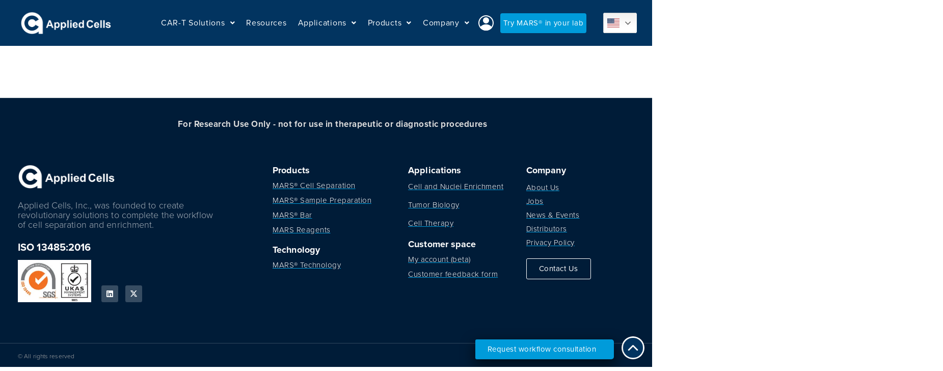

--- FILE ---
content_type: text/html; charset=UTF-8
request_url: https://appliedcells.com/no-access/
body_size: 50991
content:
<!doctype html>
<html lang="en-US">
<head>
	<meta charset="UTF-8">
	<meta name="viewport" content="width=device-width, initial-scale=1">
	<link rel="profile" href="https://gmpg.org/xfn/11">
	<meta name='robots' content='index, follow, max-image-preview:large, max-snippet:-1, max-video-preview:-1' />
<script data-minify="1" id="cookieyes" type="text/javascript" src="https://appliedcells.com/wp-content/cache/min/1/client_data/b4fe1b18fd28aa825be2398f/script.js?ver=1768488877"></script><meta name="dlm-version" content="5.1.6">
	<!-- This site is optimized with the Yoast SEO Premium plugin v26.0 (Yoast SEO v26.7) - https://yoast.com/wordpress/plugins/seo/ -->
	<title>No Access - Applied Cells</title>
<link data-rocket-prefetch href="https://js.usemessages.com" rel="dns-prefetch">
<link data-rocket-prefetch href="https://js.hs-banner.com" rel="dns-prefetch">
<link data-rocket-prefetch href="https://js.hscollectedforms.net" rel="dns-prefetch">
<link data-rocket-prefetch href="https://cdn-cookieyes.com" rel="dns-prefetch">
<link data-rocket-prefetch href="https://use.typekit.net" rel="dns-prefetch">
<link data-rocket-prefetch href="https://js.hsforms.net" rel="dns-prefetch">
<link data-rocket-prefetch href="https://js.hs-scripts.com" rel="dns-prefetch">
<link data-rocket-prefetch href="https://cdn.gtranslate.net" rel="dns-prefetch">
<style id="wpr-usedcss">@font-face{font-family:proxima-nova;src:url("https://use.typekit.net/af/2555e1/00000000000000007735e603/30/l?primer=7cdcb44be4a7db8877ffa5c0007b8dd865b3bbc383831fe2ea177f62257a9191&fvd=n7&v=3") format("woff2"),url("https://use.typekit.net/af/2555e1/00000000000000007735e603/30/d?primer=7cdcb44be4a7db8877ffa5c0007b8dd865b3bbc383831fe2ea177f62257a9191&fvd=n7&v=3") format("woff"),url("https://use.typekit.net/af/2555e1/00000000000000007735e603/30/a?primer=7cdcb44be4a7db8877ffa5c0007b8dd865b3bbc383831fe2ea177f62257a9191&fvd=n7&v=3") format("opentype");font-display:swap;font-style:normal;font-weight:700;font-stretch:normal}@font-face{font-family:proxima-nova;src:url("https://use.typekit.net/af/efe4a5/00000000000000007735e609/30/l?primer=7cdcb44be4a7db8877ffa5c0007b8dd865b3bbc383831fe2ea177f62257a9191&fvd=n4&v=3") format("woff2"),url("https://use.typekit.net/af/efe4a5/00000000000000007735e609/30/d?primer=7cdcb44be4a7db8877ffa5c0007b8dd865b3bbc383831fe2ea177f62257a9191&fvd=n4&v=3") format("woff"),url("https://use.typekit.net/af/efe4a5/00000000000000007735e609/30/a?primer=7cdcb44be4a7db8877ffa5c0007b8dd865b3bbc383831fe2ea177f62257a9191&fvd=n4&v=3") format("opentype");font-display:swap;font-style:normal;font-weight:400;font-stretch:normal}@font-face{font-family:proxima-nova;src:url("https://use.typekit.net/af/1be3c2/00000000000000007735e606/30/l?primer=7cdcb44be4a7db8877ffa5c0007b8dd865b3bbc383831fe2ea177f62257a9191&fvd=n3&v=3") format("woff2"),url("https://use.typekit.net/af/1be3c2/00000000000000007735e606/30/d?primer=7cdcb44be4a7db8877ffa5c0007b8dd865b3bbc383831fe2ea177f62257a9191&fvd=n3&v=3") format("woff"),url("https://use.typekit.net/af/1be3c2/00000000000000007735e606/30/a?primer=7cdcb44be4a7db8877ffa5c0007b8dd865b3bbc383831fe2ea177f62257a9191&fvd=n3&v=3") format("opentype");font-display:swap;font-style:normal;font-weight:300;font-stretch:normal}img:is([sizes=auto i],[sizes^="auto," i]){contain-intrinsic-size:3000px 1500px}img.emoji{display:inline!important;border:none!important;box-shadow:none!important;height:1em!important;width:1em!important;margin:0 .07em!important;vertical-align:-.1em!important;background:0 0!important;padding:0!important}:where(.wp-block-button__link){border-radius:9999px;box-shadow:none;padding:calc(.667em + 2px) calc(1.333em + 2px);text-decoration:none}:root :where(.wp-block-button .wp-block-button__link.is-style-outline),:root :where(.wp-block-button.is-style-outline>.wp-block-button__link){border:2px solid;padding:.667em 1.333em}:root :where(.wp-block-button .wp-block-button__link.is-style-outline:not(.has-text-color)),:root :where(.wp-block-button.is-style-outline>.wp-block-button__link:not(.has-text-color)){color:currentColor}:root :where(.wp-block-button .wp-block-button__link.is-style-outline:not(.has-background)),:root :where(.wp-block-button.is-style-outline>.wp-block-button__link:not(.has-background)){background-color:initial;background-image:none}:where(.wp-block-calendar table:not(.has-background) th){background:#ddd}:where(.wp-block-columns){margin-bottom:1.75em}:where(.wp-block-columns.has-background){padding:1.25em 2.375em}:where(.wp-block-post-comments input[type=submit]){border:none}:where(.wp-block-cover-image:not(.has-text-color)),:where(.wp-block-cover:not(.has-text-color)){color:#fff}:where(.wp-block-cover-image.is-light:not(.has-text-color)),:where(.wp-block-cover.is-light:not(.has-text-color)){color:#000}:root :where(.wp-block-cover h1:not(.has-text-color)),:root :where(.wp-block-cover h2:not(.has-text-color)),:root :where(.wp-block-cover h3:not(.has-text-color)),:root :where(.wp-block-cover h4:not(.has-text-color)),:root :where(.wp-block-cover h5:not(.has-text-color)),:root :where(.wp-block-cover h6:not(.has-text-color)),:root :where(.wp-block-cover p:not(.has-text-color)){color:inherit}:where(.wp-block-file){margin-bottom:1.5em}:where(.wp-block-file__button){border-radius:2em;display:inline-block;padding:.5em 1em}:where(.wp-block-file__button):where(a):active,:where(.wp-block-file__button):where(a):focus,:where(.wp-block-file__button):where(a):hover,:where(.wp-block-file__button):where(a):visited{box-shadow:none;color:#fff;opacity:.85;text-decoration:none}:where(.wp-block-form-input__input){font-size:1em;margin-bottom:.5em;padding:0 .5em}:where(.wp-block-form-input__input)[type=date],:where(.wp-block-form-input__input)[type=datetime-local],:where(.wp-block-form-input__input)[type=datetime],:where(.wp-block-form-input__input)[type=email],:where(.wp-block-form-input__input)[type=month],:where(.wp-block-form-input__input)[type=number],:where(.wp-block-form-input__input)[type=password],:where(.wp-block-form-input__input)[type=search],:where(.wp-block-form-input__input)[type=tel],:where(.wp-block-form-input__input)[type=text],:where(.wp-block-form-input__input)[type=time],:where(.wp-block-form-input__input)[type=url],:where(.wp-block-form-input__input)[type=week]{border-style:solid;border-width:1px;line-height:2;min-height:2em}:where(.wp-block-group.wp-block-group-is-layout-constrained){position:relative}:root :where(.wp-block-image.is-style-rounded img,.wp-block-image .is-style-rounded img){border-radius:9999px}:where(.wp-block-latest-comments:not([style*=line-height] .wp-block-latest-comments__comment)){line-height:1.1}:where(.wp-block-latest-comments:not([style*=line-height] .wp-block-latest-comments__comment-excerpt p)){line-height:1.8}:root :where(.wp-block-latest-posts.is-grid){padding:0}:root :where(.wp-block-latest-posts.wp-block-latest-posts__list){padding-left:0}ol,ul{box-sizing:border-box}:root :where(.wp-block-list.has-background){padding:1.25em 2.375em}:where(.wp-block-navigation.has-background .wp-block-navigation-item a:not(.wp-element-button)),:where(.wp-block-navigation.has-background .wp-block-navigation-submenu a:not(.wp-element-button)){padding:.5em 1em}:where(.wp-block-navigation .wp-block-navigation__submenu-container .wp-block-navigation-item a:not(.wp-element-button)),:where(.wp-block-navigation .wp-block-navigation__submenu-container .wp-block-navigation-submenu a:not(.wp-element-button)),:where(.wp-block-navigation .wp-block-navigation__submenu-container .wp-block-navigation-submenu button.wp-block-navigation-item__content),:where(.wp-block-navigation .wp-block-navigation__submenu-container .wp-block-pages-list__item button.wp-block-navigation-item__content){padding:.5em 1em}:root :where(p.has-background){padding:1.25em 2.375em}:where(p.has-text-color:not(.has-link-color)) a{color:inherit}:where(.wp-block-post-comments-form input:not([type=submit])),:where(.wp-block-post-comments-form textarea){border:1px solid #949494;font-family:inherit;font-size:1em}:where(.wp-block-post-comments-form input:where(:not([type=submit]):not([type=checkbox]))),:where(.wp-block-post-comments-form textarea){padding:calc(.667em + 2px)}:where(.wp-block-post-excerpt){box-sizing:border-box;margin-bottom:var(--wp--style--block-gap);margin-top:var(--wp--style--block-gap)}:where(.wp-block-preformatted.has-background){padding:1.25em 2.375em}:where(.wp-block-search__button){border:1px solid #ccc;padding:6px 10px}:where(.wp-block-search__input){appearance:none;border:1px solid #949494;flex-grow:1;font-family:inherit;font-size:inherit;font-style:inherit;font-weight:inherit;letter-spacing:inherit;line-height:inherit;margin-left:0;margin-right:0;min-width:3rem;padding:8px;text-decoration:unset!important;text-transform:inherit}:where(.wp-block-search__button-inside .wp-block-search__inside-wrapper){background-color:#fff;border:1px solid #949494;box-sizing:border-box;padding:4px}:where(.wp-block-search__button-inside .wp-block-search__inside-wrapper) .wp-block-search__input{border:none;border-radius:0;padding:0 4px}:where(.wp-block-search__button-inside .wp-block-search__inside-wrapper) .wp-block-search__input:focus{outline:0}:where(.wp-block-search__button-inside .wp-block-search__inside-wrapper) :where(.wp-block-search__button){padding:4px 8px}:root :where(.wp-block-separator.is-style-dots){height:auto;line-height:1;text-align:center}:root :where(.wp-block-separator.is-style-dots):before{color:currentColor;content:"···";font-family:serif;font-size:1.5em;letter-spacing:2em;padding-left:2em}:root :where(.wp-block-site-logo.is-style-rounded){border-radius:9999px}:where(.wp-block-social-links:not(.is-style-logos-only)) .wp-social-link{background-color:#f0f0f0;color:#444}:where(.wp-block-social-links:not(.is-style-logos-only)) .wp-social-link-amazon{background-color:#f90;color:#fff}:where(.wp-block-social-links:not(.is-style-logos-only)) .wp-social-link-bandcamp{background-color:#1ea0c3;color:#fff}:where(.wp-block-social-links:not(.is-style-logos-only)) .wp-social-link-behance{background-color:#0757fe;color:#fff}:where(.wp-block-social-links:not(.is-style-logos-only)) .wp-social-link-bluesky{background-color:#0a7aff;color:#fff}:where(.wp-block-social-links:not(.is-style-logos-only)) .wp-social-link-codepen{background-color:#1e1f26;color:#fff}:where(.wp-block-social-links:not(.is-style-logos-only)) .wp-social-link-deviantart{background-color:#02e49b;color:#fff}:where(.wp-block-social-links:not(.is-style-logos-only)) .wp-social-link-discord{background-color:#5865f2;color:#fff}:where(.wp-block-social-links:not(.is-style-logos-only)) .wp-social-link-dribbble{background-color:#e94c89;color:#fff}:where(.wp-block-social-links:not(.is-style-logos-only)) .wp-social-link-dropbox{background-color:#4280ff;color:#fff}:where(.wp-block-social-links:not(.is-style-logos-only)) .wp-social-link-etsy{background-color:#f45800;color:#fff}:where(.wp-block-social-links:not(.is-style-logos-only)) .wp-social-link-facebook{background-color:#0866ff;color:#fff}:where(.wp-block-social-links:not(.is-style-logos-only)) .wp-social-link-fivehundredpx{background-color:#000;color:#fff}:where(.wp-block-social-links:not(.is-style-logos-only)) .wp-social-link-flickr{background-color:#0461dd;color:#fff}:where(.wp-block-social-links:not(.is-style-logos-only)) .wp-social-link-foursquare{background-color:#e65678;color:#fff}:where(.wp-block-social-links:not(.is-style-logos-only)) .wp-social-link-github{background-color:#24292d;color:#fff}:where(.wp-block-social-links:not(.is-style-logos-only)) .wp-social-link-goodreads{background-color:#eceadd;color:#382110}:where(.wp-block-social-links:not(.is-style-logos-only)) .wp-social-link-google{background-color:#ea4434;color:#fff}:where(.wp-block-social-links:not(.is-style-logos-only)) .wp-social-link-gravatar{background-color:#1d4fc4;color:#fff}:where(.wp-block-social-links:not(.is-style-logos-only)) .wp-social-link-instagram{background-color:#f00075;color:#fff}:where(.wp-block-social-links:not(.is-style-logos-only)) .wp-social-link-lastfm{background-color:#e21b24;color:#fff}:where(.wp-block-social-links:not(.is-style-logos-only)) .wp-social-link-linkedin{background-color:#0d66c2;color:#fff}:where(.wp-block-social-links:not(.is-style-logos-only)) .wp-social-link-mastodon{background-color:#3288d4;color:#fff}:where(.wp-block-social-links:not(.is-style-logos-only)) .wp-social-link-medium{background-color:#000;color:#fff}:where(.wp-block-social-links:not(.is-style-logos-only)) .wp-social-link-meetup{background-color:#f6405f;color:#fff}:where(.wp-block-social-links:not(.is-style-logos-only)) .wp-social-link-patreon{background-color:#000;color:#fff}:where(.wp-block-social-links:not(.is-style-logos-only)) .wp-social-link-pinterest{background-color:#e60122;color:#fff}:where(.wp-block-social-links:not(.is-style-logos-only)) .wp-social-link-pocket{background-color:#ef4155;color:#fff}:where(.wp-block-social-links:not(.is-style-logos-only)) .wp-social-link-reddit{background-color:#ff4500;color:#fff}:where(.wp-block-social-links:not(.is-style-logos-only)) .wp-social-link-skype{background-color:#0478d7;color:#fff}:where(.wp-block-social-links:not(.is-style-logos-only)) .wp-social-link-snapchat{background-color:#fefc00;color:#fff;stroke:#000}:where(.wp-block-social-links:not(.is-style-logos-only)) .wp-social-link-soundcloud{background-color:#ff5600;color:#fff}:where(.wp-block-social-links:not(.is-style-logos-only)) .wp-social-link-spotify{background-color:#1bd760;color:#fff}:where(.wp-block-social-links:not(.is-style-logos-only)) .wp-social-link-telegram{background-color:#2aabee;color:#fff}:where(.wp-block-social-links:not(.is-style-logos-only)) .wp-social-link-threads{background-color:#000;color:#fff}:where(.wp-block-social-links:not(.is-style-logos-only)) .wp-social-link-tiktok{background-color:#000;color:#fff}:where(.wp-block-social-links:not(.is-style-logos-only)) .wp-social-link-tumblr{background-color:#011835;color:#fff}:where(.wp-block-social-links:not(.is-style-logos-only)) .wp-social-link-twitch{background-color:#6440a4;color:#fff}:where(.wp-block-social-links:not(.is-style-logos-only)) .wp-social-link-twitter{background-color:#1da1f2;color:#fff}:where(.wp-block-social-links:not(.is-style-logos-only)) .wp-social-link-vimeo{background-color:#1eb7ea;color:#fff}:where(.wp-block-social-links:not(.is-style-logos-only)) .wp-social-link-vk{background-color:#4680c2;color:#fff}:where(.wp-block-social-links:not(.is-style-logos-only)) .wp-social-link-wordpress{background-color:#3499cd;color:#fff}:where(.wp-block-social-links:not(.is-style-logos-only)) .wp-social-link-whatsapp{background-color:#25d366;color:#fff}:where(.wp-block-social-links:not(.is-style-logos-only)) .wp-social-link-x{background-color:#000;color:#fff}:where(.wp-block-social-links:not(.is-style-logos-only)) .wp-social-link-yelp{background-color:#d32422;color:#fff}:where(.wp-block-social-links:not(.is-style-logos-only)) .wp-social-link-youtube{background-color:red;color:#fff}:where(.wp-block-social-links.is-style-logos-only) .wp-social-link{background:0 0}:where(.wp-block-social-links.is-style-logos-only) .wp-social-link svg{height:1.25em;width:1.25em}:where(.wp-block-social-links.is-style-logos-only) .wp-social-link-amazon{color:#f90}:where(.wp-block-social-links.is-style-logos-only) .wp-social-link-bandcamp{color:#1ea0c3}:where(.wp-block-social-links.is-style-logos-only) .wp-social-link-behance{color:#0757fe}:where(.wp-block-social-links.is-style-logos-only) .wp-social-link-bluesky{color:#0a7aff}:where(.wp-block-social-links.is-style-logos-only) .wp-social-link-codepen{color:#1e1f26}:where(.wp-block-social-links.is-style-logos-only) .wp-social-link-deviantart{color:#02e49b}:where(.wp-block-social-links.is-style-logos-only) .wp-social-link-discord{color:#5865f2}:where(.wp-block-social-links.is-style-logos-only) .wp-social-link-dribbble{color:#e94c89}:where(.wp-block-social-links.is-style-logos-only) .wp-social-link-dropbox{color:#4280ff}:where(.wp-block-social-links.is-style-logos-only) .wp-social-link-etsy{color:#f45800}:where(.wp-block-social-links.is-style-logos-only) .wp-social-link-facebook{color:#0866ff}:where(.wp-block-social-links.is-style-logos-only) .wp-social-link-fivehundredpx{color:#000}:where(.wp-block-social-links.is-style-logos-only) .wp-social-link-flickr{color:#0461dd}:where(.wp-block-social-links.is-style-logos-only) .wp-social-link-foursquare{color:#e65678}:where(.wp-block-social-links.is-style-logos-only) .wp-social-link-github{color:#24292d}:where(.wp-block-social-links.is-style-logos-only) .wp-social-link-goodreads{color:#382110}:where(.wp-block-social-links.is-style-logos-only) .wp-social-link-google{color:#ea4434}:where(.wp-block-social-links.is-style-logos-only) .wp-social-link-gravatar{color:#1d4fc4}:where(.wp-block-social-links.is-style-logos-only) .wp-social-link-instagram{color:#f00075}:where(.wp-block-social-links.is-style-logos-only) .wp-social-link-lastfm{color:#e21b24}:where(.wp-block-social-links.is-style-logos-only) .wp-social-link-linkedin{color:#0d66c2}:where(.wp-block-social-links.is-style-logos-only) .wp-social-link-mastodon{color:#3288d4}:where(.wp-block-social-links.is-style-logos-only) .wp-social-link-medium{color:#000}:where(.wp-block-social-links.is-style-logos-only) .wp-social-link-meetup{color:#f6405f}:where(.wp-block-social-links.is-style-logos-only) .wp-social-link-patreon{color:#000}:where(.wp-block-social-links.is-style-logos-only) .wp-social-link-pinterest{color:#e60122}:where(.wp-block-social-links.is-style-logos-only) .wp-social-link-pocket{color:#ef4155}:where(.wp-block-social-links.is-style-logos-only) .wp-social-link-reddit{color:#ff4500}:where(.wp-block-social-links.is-style-logos-only) .wp-social-link-skype{color:#0478d7}:where(.wp-block-social-links.is-style-logos-only) .wp-social-link-snapchat{color:#fff;stroke:#000}:where(.wp-block-social-links.is-style-logos-only) .wp-social-link-soundcloud{color:#ff5600}:where(.wp-block-social-links.is-style-logos-only) .wp-social-link-spotify{color:#1bd760}:where(.wp-block-social-links.is-style-logos-only) .wp-social-link-telegram{color:#2aabee}:where(.wp-block-social-links.is-style-logos-only) .wp-social-link-threads{color:#000}:where(.wp-block-social-links.is-style-logos-only) .wp-social-link-tiktok{color:#000}:where(.wp-block-social-links.is-style-logos-only) .wp-social-link-tumblr{color:#011835}:where(.wp-block-social-links.is-style-logos-only) .wp-social-link-twitch{color:#6440a4}:where(.wp-block-social-links.is-style-logos-only) .wp-social-link-twitter{color:#1da1f2}:where(.wp-block-social-links.is-style-logos-only) .wp-social-link-vimeo{color:#1eb7ea}:where(.wp-block-social-links.is-style-logos-only) .wp-social-link-vk{color:#4680c2}:where(.wp-block-social-links.is-style-logos-only) .wp-social-link-whatsapp{color:#25d366}:where(.wp-block-social-links.is-style-logos-only) .wp-social-link-wordpress{color:#3499cd}:where(.wp-block-social-links.is-style-logos-only) .wp-social-link-x{color:#000}:where(.wp-block-social-links.is-style-logos-only) .wp-social-link-yelp{color:#d32422}:where(.wp-block-social-links.is-style-logos-only) .wp-social-link-youtube{color:red}:root :where(.wp-block-social-links .wp-social-link a){padding:.25em}:root :where(.wp-block-social-links.is-style-logos-only .wp-social-link a){padding:0}:root :where(.wp-block-social-links.is-style-pill-shape .wp-social-link a){padding-left:.6666666667em;padding-right:.6666666667em}:root :where(.wp-block-tag-cloud.is-style-outline){display:flex;flex-wrap:wrap;gap:1ch}:root :where(.wp-block-tag-cloud.is-style-outline a){border:1px solid;font-size:unset!important;margin-right:0;padding:1ch 2ch;text-decoration:none!important}:root :where(.wp-block-table-of-contents){box-sizing:border-box}:where(.wp-block-term-description){box-sizing:border-box;margin-bottom:var(--wp--style--block-gap);margin-top:var(--wp--style--block-gap)}:where(pre.wp-block-verse){font-family:inherit}:root{--wp--preset--font-size--normal:16px;--wp--preset--font-size--huge:42px}.screen-reader-text{border:0;clip-path:inset(50%);height:1px;margin:-1px;overflow:hidden;padding:0;position:absolute;width:1px;word-wrap:normal!important}.screen-reader-text:focus{background-color:#ddd;clip-path:none;color:#444;display:block;font-size:1em;height:auto;left:5px;line-height:normal;padding:15px 23px 14px;text-decoration:none;top:5px;width:auto;z-index:100000}html :where(.has-border-color){border-style:solid}html :where([style*=border-top-color]){border-top-style:solid}html :where([style*=border-right-color]){border-right-style:solid}html :where([style*=border-bottom-color]){border-bottom-style:solid}html :where([style*=border-left-color]){border-left-style:solid}html :where([style*=border-width]){border-style:solid}html :where([style*=border-top-width]){border-top-style:solid}html :where([style*=border-right-width]){border-right-style:solid}html :where([style*=border-bottom-width]){border-bottom-style:solid}html :where([style*=border-left-width]){border-left-style:solid}html :where(img[class*=wp-image-]){height:auto;max-width:100%}:where(figure){margin:0 0 1em}html :where(.is-position-sticky){--wp-admin--admin-bar--position-offset:var(--wp-admin--admin-bar--height,0px)}@media screen and (max-width:600px){html :where(.is-position-sticky){--wp-admin--admin-bar--position-offset:0px}}[role=region]{position:relative}:root{--wp-admin-theme-color:#3858e9;--wp-admin-theme-color--rgb:56,88,233;--wp-admin-theme-color-darker-10:#2145e6;--wp-admin-theme-color-darker-10--rgb:33.0384615385,68.7307692308,230.4615384615;--wp-admin-theme-color-darker-20:#183ad6;--wp-admin-theme-color-darker-20--rgb:23.6923076923,58.1538461538,214.3076923077;--wp-admin-border-width-focus:2px}:root{--wp-block-synced-color:#7a00df;--wp-block-synced-color--rgb:122,0,223;--wp-bound-block-color:var(--wp-block-synced-color);--wp-editor-canvas-background:#ddd;--wp-admin-theme-color:#007cba;--wp-admin-theme-color--rgb:0,124,186;--wp-admin-theme-color-darker-10:#006ba1;--wp-admin-theme-color-darker-10--rgb:0,107,160.5;--wp-admin-theme-color-darker-20:#005a87;--wp-admin-theme-color-darker-20--rgb:0,90,135;--wp-admin-border-width-focus:2px}@media (min-resolution:192dpi){:root{--wp-admin-border-width-focus:1.5px}}:where(.wp-block-popup-maker-cta-button__link){border-radius:9999px;box-shadow:none;padding:1rem 2.25rem;text-decoration:none}:root :where(.wp-block-popup-maker-cta-button){font-family:inherit;font-size:var(--wp--preset--font-size--medium);font-style:normal;line-height:inherit}:root :where(.wp-block-popup-maker-cta-button .wp-block-popup-maker-cta-button__link.is-style-outline),:root :where(.wp-block-popup-maker-cta-button.is-style-outline>.wp-block-popup-maker-cta-button__link){border:1px solid;padding:calc(1rem - 1px) calc(2.25rem - 1px)}:root :where(.wp-block-popup-maker-cta-button .wp-block-popup-maker-cta-button__link.is-style-outline:not(.has-text-color)),:root :where(.wp-block-popup-maker-cta-button.is-style-outline>.wp-block-popup-maker-cta-button__link:not(.has-text-color)){color:currentColor}:root :where(.wp-block-popup-maker-cta-button .wp-block-popup-maker-cta-button__link.is-style-outline:not(.has-background)),:root :where(.wp-block-popup-maker-cta-button.is-style-outline>.wp-block-popup-maker-cta-button__link:not(.has-background)){background-color:#0000;background-image:none}:root :where(.wp-block-popup-maker-cta-button.is-style-outline>.wp-block-popup-maker-cta-button__link.wp-block-popup-maker-cta-button__link:not(.has-background):hover){background-color:color-mix(in srgb,var(--wp--preset--color--contrast) 5%,#0000)}@supports not (background-color:color-mix(in srgb,red 50%,blue)){:where(.wp-block-popup-maker-cta-button:not(.is-style-outline))>.wp-block-popup-maker-cta-button__link:not(.is-style-outline):hover{filter:brightness(.85)}:where(.wp-block-popup-maker-cta-button.is-style-outline>.wp-block-popup-maker-cta-button__link.wp-block-popup-maker-cta-button__link:not(.has-background):hover){filter:brightness(1.05)}}:root{--wp--preset--aspect-ratio--square:1;--wp--preset--aspect-ratio--4-3:4/3;--wp--preset--aspect-ratio--3-4:3/4;--wp--preset--aspect-ratio--3-2:3/2;--wp--preset--aspect-ratio--2-3:2/3;--wp--preset--aspect-ratio--16-9:16/9;--wp--preset--aspect-ratio--9-16:9/16;--wp--preset--color--black:#000000;--wp--preset--color--cyan-bluish-gray:#abb8c3;--wp--preset--color--white:#ffffff;--wp--preset--color--pale-pink:#f78da7;--wp--preset--color--vivid-red:#cf2e2e;--wp--preset--color--luminous-vivid-orange:#ff6900;--wp--preset--color--luminous-vivid-amber:#fcb900;--wp--preset--color--light-green-cyan:#7bdcb5;--wp--preset--color--vivid-green-cyan:#00d084;--wp--preset--color--pale-cyan-blue:#8ed1fc;--wp--preset--color--vivid-cyan-blue:#0693e3;--wp--preset--color--vivid-purple:#9b51e0;--wp--preset--gradient--vivid-cyan-blue-to-vivid-purple:linear-gradient(135deg,rgb(6, 147, 227) 0%,rgb(155, 81, 224) 100%);--wp--preset--gradient--light-green-cyan-to-vivid-green-cyan:linear-gradient(135deg,rgb(122, 220, 180) 0%,rgb(0, 208, 130) 100%);--wp--preset--gradient--luminous-vivid-amber-to-luminous-vivid-orange:linear-gradient(135deg,rgb(252, 185, 0) 0%,rgb(255, 105, 0) 100%);--wp--preset--gradient--luminous-vivid-orange-to-vivid-red:linear-gradient(135deg,rgb(255, 105, 0) 0%,rgb(207, 46, 46) 100%);--wp--preset--gradient--very-light-gray-to-cyan-bluish-gray:linear-gradient(135deg,rgb(238, 238, 238) 0%,rgb(169, 184, 195) 100%);--wp--preset--gradient--cool-to-warm-spectrum:linear-gradient(135deg,rgb(74, 234, 220) 0%,rgb(151, 120, 209) 20%,rgb(207, 42, 186) 40%,rgb(238, 44, 130) 60%,rgb(251, 105, 98) 80%,rgb(254, 248, 76) 100%);--wp--preset--gradient--blush-light-purple:linear-gradient(135deg,rgb(255, 206, 236) 0%,rgb(152, 150, 240) 100%);--wp--preset--gradient--blush-bordeaux:linear-gradient(135deg,rgb(254, 205, 165) 0%,rgb(254, 45, 45) 50%,rgb(107, 0, 62) 100%);--wp--preset--gradient--luminous-dusk:linear-gradient(135deg,rgb(255, 203, 112) 0%,rgb(199, 81, 192) 50%,rgb(65, 88, 208) 100%);--wp--preset--gradient--pale-ocean:linear-gradient(135deg,rgb(255, 245, 203) 0%,rgb(182, 227, 212) 50%,rgb(51, 167, 181) 100%);--wp--preset--gradient--electric-grass:linear-gradient(135deg,rgb(202, 248, 128) 0%,rgb(113, 206, 126) 100%);--wp--preset--gradient--midnight:linear-gradient(135deg,rgb(2, 3, 129) 0%,rgb(40, 116, 252) 100%);--wp--preset--font-size--small:13px;--wp--preset--font-size--medium:20px;--wp--preset--font-size--large:36px;--wp--preset--font-size--x-large:42px;--wp--preset--spacing--20:0.44rem;--wp--preset--spacing--30:0.67rem;--wp--preset--spacing--40:1rem;--wp--preset--spacing--50:1.5rem;--wp--preset--spacing--60:2.25rem;--wp--preset--spacing--70:3.38rem;--wp--preset--spacing--80:5.06rem;--wp--preset--shadow--natural:6px 6px 9px rgba(0, 0, 0, .2);--wp--preset--shadow--deep:12px 12px 50px rgba(0, 0, 0, .4);--wp--preset--shadow--sharp:6px 6px 0px rgba(0, 0, 0, .2);--wp--preset--shadow--outlined:6px 6px 0px -3px rgb(255, 255, 255),6px 6px rgb(0, 0, 0);--wp--preset--shadow--crisp:6px 6px 0px rgb(0, 0, 0)}:root{--wp--style--global--content-size:800px;--wp--style--global--wide-size:1200px}:where(body){margin:0}:where(.wp-site-blocks)>*{margin-block-start:24px;margin-block-end:0}:where(.wp-site-blocks)>:first-child{margin-block-start:0}:where(.wp-site-blocks)>:last-child{margin-block-end:0}:root{--wp--style--block-gap:24px}:root :where(.is-layout-flow)>:first-child{margin-block-start:0}:root :where(.is-layout-flow)>:last-child{margin-block-end:0}:root :where(.is-layout-flow)>*{margin-block-start:24px;margin-block-end:0}:root :where(.is-layout-constrained)>:first-child{margin-block-start:0}:root :where(.is-layout-constrained)>:last-child{margin-block-end:0}:root :where(.is-layout-constrained)>*{margin-block-start:24px;margin-block-end:0}:root :where(.is-layout-flex){gap:24px}:root :where(.is-layout-grid){gap:24px}body{padding-top:0;padding-right:0;padding-bottom:0;padding-left:0}a:where(:not(.wp-element-button)){text-decoration:underline}:root :where(.wp-element-button,.wp-block-button__link){background-color:#32373c;border-width:0;color:#fff;font-family:inherit;font-size:inherit;font-style:inherit;font-weight:inherit;letter-spacing:inherit;line-height:inherit;padding-top:calc(.667em + 2px);padding-right:calc(1.333em + 2px);padding-bottom:calc(.667em + 2px);padding-left:calc(1.333em + 2px);text-decoration:none;text-transform:inherit}:root :where(.wp-block-pullquote){font-size:1.5em;line-height:1.6}.woocommerce .woocommerce-error .button,.woocommerce .woocommerce-info .button,.woocommerce .woocommerce-message .button{float:right}.woocommerce img{height:auto;max-width:100%}.woocommerce #content div.product div.images,.woocommerce div.product div.images{float:left;width:48%}.woocommerce #content div.product div.thumbnails::after,.woocommerce #content div.product div.thumbnails::before,.woocommerce div.product div.thumbnails::after,.woocommerce div.product div.thumbnails::before{content:" ";display:table}.woocommerce #content div.product div.thumbnails::after,.woocommerce div.product div.thumbnails::after{clear:both}.woocommerce #content div.product div.thumbnails a,.woocommerce div.product div.thumbnails a{float:left;width:30.75%;margin-right:3.8%;margin-bottom:1em}.woocommerce #content div.product div.thumbnails a.last,.woocommerce div.product div.thumbnails a.last{margin-right:0}.woocommerce #content div.product div.thumbnails a.first,.woocommerce div.product div.thumbnails a.first{clear:both}.woocommerce div.product div.thumbnails.columns-1 a{width:100%;margin-right:0;float:none}.woocommerce div.product div.thumbnails.columns-2 a{width:48%}.woocommerce div.product div.thumbnails.columns-4 a{width:22.05%}.woocommerce div.product div.thumbnails.columns-5 a{width:16.9%}.woocommerce #content div.product div.summary,.woocommerce div.product div.summary{float:right;width:48%;clear:none}.woocommerce #content div.product .woocommerce-tabs,.woocommerce div.product .woocommerce-tabs{clear:both}.woocommerce div.product .woocommerce-tabs ul.tabs::after,.woocommerce div.product .woocommerce-tabs ul.tabs::before{content:" ";display:table}.woocommerce div.product .woocommerce-tabs ul.tabs::after{clear:both}.woocommerce div.product .woocommerce-tabs ul.tabs li{display:inline-block}.woocommerce div.product #reviews .comment::after,.woocommerce div.product #reviews .comment::before{content:" ";display:table}.woocommerce div.product #reviews .comment::after{clear:both}.woocommerce div.product #reviews .comment img{float:right;height:auto}.woocommerce ul.products{clear:both}.woocommerce ul.products::after,.woocommerce ul.products::before{content:" ";display:table}.woocommerce ul.products::after{clear:both}.woocommerce ul.products li.product{float:left;margin:0 3.8% 2.992em 0;padding:0;position:relative;width:22.05%;margin-left:0}.woocommerce ul.products li.first{clear:both}.woocommerce ul.products li.last{margin-right:0}.woocommerce .woocommerce-result-count{float:left}.woocommerce .woocommerce-ordering{float:right}.woocommerce #content table.cart img,.woocommerce table.cart img{height:auto}.woocommerce #content table.cart td.actions,.woocommerce table.cart td.actions{text-align:right}.woocommerce #content table.cart td.actions .coupon,.woocommerce table.cart td.actions .coupon{float:left}.woocommerce form .password-input{display:flex;flex-direction:column;justify-content:center;position:relative}.woocommerce form .password-input input[type=password]{padding-right:2.5rem}.woocommerce form .password-input input::-ms-reveal{display:none}.woocommerce form .show-password-input{background-color:transparent;border-radius:0;border:0;color:var(--wc-form-color-text,#000);cursor:pointer;font-size:inherit;line-height:inherit;margin:0;padding:0;position:absolute;right:.7em;text-decoration:none;top:50%;transform:translateY(-50%);-moz-osx-font-smoothing:inherit;-webkit-appearance:none;-webkit-font-smoothing:inherit}.woocommerce form .show-password-input::before{background-repeat:no-repeat;background-size:cover;background-image:url('data:image/svg+xml,<svg width="20" height="20" viewBox="0 0 20 20" fill="none" xmlns="http://www.w3.org/2000/svg"><path d="M17.3 3.3C16.9 2.9 16.2 2.9 15.7 3.3L13.3 5.7C12.2437 5.3079 11.1267 5.1048 10 5.1C6.2 5.2 2.8 7.2 1 10.5C1.2 10.9 1.5 11.3 1.8 11.7C2.6 12.8 3.6 13.7 4.7 14.4L3 16.1C2.6 16.5 2.5 17.2 3 17.7C3.4 18.1 4.1 18.2 4.6 17.7L17.3 4.9C17.7 4.4 17.7 3.7 17.3 3.3ZM6.7 12.3L5.4 13.6C4.2 12.9 3.1 11.9 2.3 10.7C3.5 9 5.1 7.8 7 7.2C5.7 8.6 5.6 10.8 6.7 12.3ZM10.1 9C9.6 8.5 9.7 7.7 10.2 7.2C10.7 6.8 11.4 6.8 11.9 7.2L10.1 9ZM18.3 9.5C17.8 8.8 17.2 8.1 16.5 7.6L15.5 8.6C16.3 9.2 17 9.9 17.6 10.8C15.9 13.4 13 15 9.9 15H9.1L8.1 16C8.8 15.9 9.4 16 10 16C13.3 16 16.4 14.4 18.3 11.7C18.6 11.3 18.8 10.9 19.1 10.5C18.8 10.2 18.6 9.8 18.3 9.5ZM14 10L10 14C12.2 14 14 12.2 14 10Z" fill="%23111111"/></svg>');content:"";display:block;height:22px;width:22px}.woocommerce form .show-password-input.display-password::before{background-image:url('data:image/svg+xml,<svg width="20" height="20" viewBox="0 0 20 20" fill="none" xmlns="http://www.w3.org/2000/svg"><path d="M18.3 9.49999C15 4.89999 8.50002 3.79999 3.90002 7.19999C2.70002 8.09999 1.70002 9.29999 0.900024 10.6C1.10002 11 1.40002 11.4 1.70002 11.8C5.00002 16.4 11.3 17.4 15.9 14.2C16.8 13.5 17.6 12.8 18.3 11.8C18.6 11.4 18.8 11 19.1 10.6C18.8 10.2 18.6 9.79999 18.3 9.49999ZM10.1 7.19999C10.6 6.69999 11.4 6.69999 11.9 7.19999C12.4 7.69999 12.4 8.49999 11.9 8.99999C11.4 9.49999 10.6 9.49999 10.1 8.99999C9.60003 8.49999 9.60003 7.69999 10.1 7.19999ZM10 14.9C6.90002 14.9 4.00002 13.3 2.30002 10.7C3.50002 8.99999 5.10002 7.79999 7.00002 7.19999C6.30002 7.99999 6.00002 8.89999 6.00002 9.89999C6.00002 12.1 7.70002 14 10 14C12.2 14 14.1 12.3 14.1 9.99999V9.89999C14.1 8.89999 13.7 7.89999 13 7.19999C14.9 7.79999 16.5 8.99999 17.7 10.7C16 13.3 13.1 14.9 10 14.9Z" fill="%23111111"/></svg>')}:root{--woocommerce:#720eec;--wc-green:#7ad03a;--wc-red:#a00;--wc-orange:#ffba00;--wc-blue:#2ea2cc;--wc-primary:#720eec;--wc-primary-text:#fcfbfe;--wc-secondary:#e9e6ed;--wc-secondary-text:#515151;--wc-highlight:#958e09;--wc-highligh-text:white;--wc-content-bg:#fff;--wc-subtext:#767676;--wc-form-border-color:rgba(32, 7, 7, .8);--wc-form-border-radius:4px;--wc-form-border-width:1px}@keyframes spin{100%{transform:rotate(360deg)}}@font-face{font-display:swap;font-family:WooCommerce;src:url(https://appliedcells.com/wp-content/plugins/woocommerce/assets/fonts/WooCommerce.woff2) format("woff2"),url(https://appliedcells.com/wp-content/plugins/woocommerce/assets/fonts/WooCommerce.woff) format("woff"),url(https://appliedcells.com/wp-content/plugins/woocommerce/assets/fonts/WooCommerce.ttf) format("truetype");font-weight:400;font-style:normal}.woocommerce-store-notice{position:absolute;top:0;left:0;right:0;margin:0;width:100%;font-size:1em;padding:1em 0;text-align:center;background-color:#720eec;color:#fcfbfe;z-index:99998;box-shadow:0 1px 1em rgba(0,0,0,.2);display:none}.woocommerce-store-notice a{color:#fcfbfe;text-decoration:underline}.clear{clear:both}.woocommerce .blockUI.blockOverlay{position:relative}.woocommerce .blockUI.blockOverlay::before{height:1em;width:1em;display:block;position:absolute;top:50%;left:50%;margin-left:-.5em;margin-top:-.5em;content:"";animation:1s ease-in-out infinite spin;background:url(https://appliedcells.com/wp-content/plugins/woocommerce/assets/images/icons/loader.svg) center center;background-size:cover;line-height:1;text-align:center;font-size:2em;color:rgba(0,0,0,.75)}.woocommerce a.remove{display:block;font-size:1.5em;height:1em;width:1em;text-align:center;line-height:1;border-radius:100%;color:var(--wc-red)!important;text-decoration:none;font-weight:700;border:0}.woocommerce a.remove:hover{color:#fff!important;background:var(--wc-red)}.woocommerce .quantity .qty{width:3.631em;text-align:center}.woocommerce div.product{margin-bottom:0;position:relative}.woocommerce div.product .product_title{clear:none;margin-top:0;padding:0}.woocommerce div.product p.price ins,.woocommerce div.product span.price ins{background:inherit;font-weight:700;display:inline-block}.woocommerce div.product p.price del,.woocommerce div.product span.price del{opacity:.7;display:inline-block}.woocommerce div.product p.stock{font-size:.92em}.woocommerce div.product .woocommerce-product-rating{margin-bottom:1.618em}.woocommerce div.product div.images{margin-bottom:2em}.woocommerce div.product div.images img{display:block;width:100%;height:auto;box-shadow:none}.woocommerce div.product div.images div.thumbnails{padding-top:1em}.woocommerce div.product div.images.woocommerce-product-gallery{position:relative}.woocommerce div.product div.images .woocommerce-product-gallery__wrapper{transition:all cubic-bezier(.795,-.035,0,1) .5s;margin:0;padding:0}.woocommerce div.product div.images .woocommerce-product-gallery__wrapper .zoomImg{background-color:#fff;opacity:0}.woocommerce div.product div.images .woocommerce-product-gallery__image--placeholder{border:1px solid #f2f2f2}.woocommerce div.product div.images .woocommerce-product-gallery__image:nth-child(n+2){width:25%;display:inline-block}.woocommerce div.product div.images .woocommerce-product-gallery__image a{display:block;outline-offset:-2px}.woocommerce div.product div.images .woocommerce-product-gallery__trigger{background:#fff;border:none;box-sizing:content-box;border-radius:100%;cursor:pointer;font-size:2em;height:36px;padding:0;position:absolute;right:.5em;text-indent:-9999px;top:.5em;width:36px;z-index:99}.woocommerce div.product div.images .woocommerce-product-gallery__trigger::before{border:2px solid #000;border-radius:100%;box-sizing:content-box;content:"";display:block;height:10px;left:9px;top:9px;position:absolute;width:10px}.woocommerce div.product div.images .woocommerce-product-gallery__trigger::after{background:#000;border-radius:6px;box-sizing:content-box;content:"";display:block;height:8px;left:22px;position:absolute;top:19px;transform:rotate(-45deg);width:2px}.woocommerce div.product div.images .woocommerce-product-gallery__trigger span[aria-hidden=true]{border:0;clip-path:inset(50%);height:1px;left:50%;margin:-1px;overflow:hidden;position:absolute;top:50%;width:1px}.woocommerce div.product div.images .flex-control-thumbs{overflow:hidden;zoom:1;margin:0;padding:0}.woocommerce div.product div.images .flex-control-thumbs li{width:25%;float:left;margin:0;list-style:none}.woocommerce div.product div.images .flex-control-thumbs li img{cursor:pointer;opacity:.5;margin:0}.woocommerce div.product div.images .flex-control-thumbs li img.flex-active,.woocommerce div.product div.images .flex-control-thumbs li img:hover{opacity:1}.woocommerce div.product .woocommerce-product-gallery--columns-3 .flex-control-thumbs li:nth-child(3n+1){clear:left}.woocommerce div.product .woocommerce-product-gallery--columns-4 .flex-control-thumbs li:nth-child(4n+1){clear:left}.woocommerce div.product .woocommerce-product-gallery--columns-5 .flex-control-thumbs li:nth-child(5n+1){clear:left}.woocommerce div.product div.summary{margin-bottom:2em}.woocommerce div.product div.social{text-align:right;margin:0 0 1em}.woocommerce div.product div.social span{margin:0 0 0 2px}.woocommerce div.product div.social span span{margin:0}.woocommerce div.product div.social span .stButton .chicklets{padding-left:16px;width:0}.woocommerce div.product div.social iframe{float:left;margin-top:3px}.woocommerce div.product .woocommerce-tabs ul.tabs{list-style:none;padding:0 0 0 1em;margin:0 0 1.618em;overflow:hidden;position:relative}.woocommerce div.product .woocommerce-tabs ul.tabs li{border:1px solid #cfc8d8;background-color:#e9e6ed;color:#515151;display:inline-block;position:relative;z-index:0;border-radius:4px 4px 0 0;margin:0 -5px;padding:0 1em}.woocommerce div.product .woocommerce-tabs ul.tabs li a{display:inline-block;padding:.5em 0;font-weight:700;color:#515151;text-decoration:none}.woocommerce div.product .woocommerce-tabs ul.tabs li a:hover{text-decoration:none;color:#6b6b6b}.woocommerce div.product .woocommerce-tabs ul.tabs li.active{background:#fff;color:#515151;z-index:2;border-bottom-color:#fff}.woocommerce div.product .woocommerce-tabs ul.tabs li.active a{color:inherit;text-shadow:inherit}.woocommerce div.product .woocommerce-tabs ul.tabs li.active::before{box-shadow:2px 2px 0 #fff}.woocommerce div.product .woocommerce-tabs ul.tabs li.active::after{box-shadow:-2px 2px 0 #fff}.woocommerce div.product .woocommerce-tabs ul.tabs li::after,.woocommerce div.product .woocommerce-tabs ul.tabs li::before{border:1px solid #cfc8d8;position:absolute;bottom:-1px;width:5px;height:5px;content:" ";box-sizing:border-box}.woocommerce div.product .woocommerce-tabs ul.tabs li::before{left:-5px;border-bottom-right-radius:4px;border-width:0 1px 1px 0;box-shadow:2px 2px 0 #e9e6ed}.woocommerce div.product .woocommerce-tabs ul.tabs li::after{right:-5px;border-bottom-left-radius:4px;border-width:0 0 1px 1px;box-shadow:-2px 2px 0 #e9e6ed}.woocommerce div.product .woocommerce-tabs ul.tabs::before{position:absolute;content:" ";width:100%;bottom:0;left:0;border-bottom:1px solid #cfc8d8;z-index:1}.woocommerce div.product .woocommerce-tabs .panel{margin:0 0 2em;padding:0}.woocommerce div.product p.cart{margin-bottom:2em}.woocommerce div.product p.cart::after,.woocommerce div.product p.cart::before{content:" ";display:table}.woocommerce div.product p.cart::after{clear:both}.woocommerce div.product form.cart{margin-bottom:2em}.woocommerce div.product form.cart::after,.woocommerce div.product form.cart::before{content:" ";display:table}.woocommerce div.product form.cart::after{clear:both}.woocommerce div.product form.cart div.quantity{float:left;margin:0 4px 0 0}.woocommerce div.product form.cart table{border-width:0 0 1px}.woocommerce div.product form.cart table td{padding-left:0}.woocommerce div.product form.cart table div.quantity{float:none;margin:0}.woocommerce div.product form.cart table small.stock{display:block;float:none}.woocommerce div.product form.cart .variations{margin-bottom:1em;border:0;width:100%}.woocommerce div.product form.cart .variations td,.woocommerce div.product form.cart .variations th{border:0;line-height:2em;vertical-align:top}.woocommerce div.product form.cart .variations label{font-weight:700;text-align:left}.woocommerce div.product form.cart .variations select{max-width:100%;min-width:75%;display:inline-block;margin-right:1em;appearance:none;-webkit-appearance:none;-moz-appearance:none;padding-right:3em;background:url([data-uri]) no-repeat;background-size:16px;-webkit-background-size:16px;background-position:calc(100% - 12px) 50%;-webkit-background-position:calc(100% - 12px) 50%}.woocommerce div.product form.cart .variations td.label{padding-right:1em}.woocommerce div.product form.cart .woocommerce-variation-description p{margin-bottom:1em}.woocommerce div.product form.cart .reset_variations{visibility:hidden;font-size:.83em}.woocommerce div.product form.cart .wc-no-matching-variations{display:none}.woocommerce div.product form.cart .button{vertical-align:middle;float:left}.woocommerce div.product form.cart .group_table td.woocommerce-grouped-product-list-item__label{padding-right:1em;padding-left:1em}.woocommerce div.product form.cart .group_table td{vertical-align:top;padding-bottom:.5em;border:0}.woocommerce div.product form.cart .group_table td:first-child{width:4em;text-align:center}.woocommerce div.product form.cart .group_table .wc-grouped-product-add-to-cart-checkbox{display:inline-block;width:auto;margin:0 auto;transform:scale(1.5,1.5)}.woocommerce .products ul,.woocommerce ul.products{margin:0 0 1em;padding:0;list-style:none;clear:both}.woocommerce .products ul::after,.woocommerce .products ul::before,.woocommerce ul.products::after,.woocommerce ul.products::before{content:" ";display:table}.woocommerce .products ul::after,.woocommerce ul.products::after{clear:both}.woocommerce .products ul li,.woocommerce ul.products li{list-style:none}.woocommerce ul.products li.product h3{padding:.5em 0;margin:0;font-size:1em}.woocommerce ul.products li.product a{text-decoration:none}.woocommerce ul.products li.product a img{width:100%;height:auto;display:block;margin:0 0 1em;box-shadow:none}.woocommerce ul.products li.product strong{display:block}.woocommerce ul.products li.product .button{display:inline-block;margin-top:1em}.woocommerce .woocommerce-result-count{margin:0 0 1em}.woocommerce .woocommerce-ordering{margin:0 0 1em}.woocommerce .woocommerce-ordering>label{margin-right:.25rem}.woocommerce .woocommerce-ordering select{vertical-align:top}.woocommerce .cart .button,.woocommerce .cart input.button{float:none}.woocommerce a.added_to_cart{padding-top:.5em;display:inline-block}.woocommerce #reviews h2 small{float:right;color:#767676;font-size:15px;margin:10px 0 0}.woocommerce #reviews h2 small a{text-decoration:none;color:#767676}.woocommerce #reviews h3{margin:0}.woocommerce #reviews #respond{margin:0;border:0;padding:0}.woocommerce p.stars a{position:relative;height:1em;width:1em;text-indent:-999em;display:inline-block;text-decoration:none;font-size:24px}.woocommerce p.stars a::before{display:block;position:absolute;top:0;left:0;width:1em;height:1em;line-height:1;font-family:WooCommerce;content:"\e021";text-indent:0}.woocommerce p.stars a:hover~a::before{content:"\e021"}.woocommerce p.stars:hover a::before{content:"\e020"}.woocommerce p.stars.selected a.active::before{content:"\e020"}.woocommerce p.stars.selected a.active~a::before{content:"\e021"}.woocommerce p.stars.selected a:not(.active)::before{content:"\e020"}.woocommerce :where(.wc_bis_form__input,.wc_bis_form__button){padding:.9rem 1.1rem;line-height:1}.woocommerce:where(body:not(.woocommerce-block-theme-has-button-styles)) #respond input#submit,.woocommerce:where(body:not(.woocommerce-block-theme-has-button-styles)) a.button,.woocommerce:where(body:not(.woocommerce-block-theme-has-button-styles)) button.button,.woocommerce:where(body:not(.woocommerce-block-theme-has-button-styles)) input.button,:where(body:not(.woocommerce-block-theme-has-button-styles)):where(:not(.edit-post-visual-editor)) .woocommerce #respond input#submit,:where(body:not(.woocommerce-block-theme-has-button-styles)):where(:not(.edit-post-visual-editor)) .woocommerce a.button,:where(body:not(.woocommerce-block-theme-has-button-styles)):where(:not(.edit-post-visual-editor)) .woocommerce button.button,:where(body:not(.woocommerce-block-theme-has-button-styles)):where(:not(.edit-post-visual-editor)) .woocommerce input.button{font-size:100%;margin:0;line-height:1;cursor:pointer;position:relative;text-decoration:none;overflow:visible;padding:.618em 1em;font-weight:700;border-radius:3px;left:auto;color:#515151;background-color:#e9e6ed;border:0;display:inline-block;background-image:none;box-shadow:none;text-shadow:none}.woocommerce:where(body:not(.woocommerce-block-theme-has-button-styles)) #respond input#submit.loading,.woocommerce:where(body:not(.woocommerce-block-theme-has-button-styles)) a.button.loading,.woocommerce:where(body:not(.woocommerce-block-theme-has-button-styles)) button.button.loading,.woocommerce:where(body:not(.woocommerce-block-theme-has-button-styles)) input.button.loading,:where(body:not(.woocommerce-block-theme-has-button-styles)):where(:not(.edit-post-visual-editor)) .woocommerce #respond input#submit.loading,:where(body:not(.woocommerce-block-theme-has-button-styles)):where(:not(.edit-post-visual-editor)) .woocommerce a.button.loading,:where(body:not(.woocommerce-block-theme-has-button-styles)):where(:not(.edit-post-visual-editor)) .woocommerce button.button.loading,:where(body:not(.woocommerce-block-theme-has-button-styles)):where(:not(.edit-post-visual-editor)) .woocommerce input.button.loading{opacity:.25;padding-right:2.618em}.woocommerce:where(body:not(.woocommerce-block-theme-has-button-styles)) #respond input#submit.loading::after,.woocommerce:where(body:not(.woocommerce-block-theme-has-button-styles)) a.button.loading::after,.woocommerce:where(body:not(.woocommerce-block-theme-has-button-styles)) button.button.loading::after,.woocommerce:where(body:not(.woocommerce-block-theme-has-button-styles)) input.button.loading::after,:where(body:not(.woocommerce-block-theme-has-button-styles)):where(:not(.edit-post-visual-editor)) .woocommerce #respond input#submit.loading::after,:where(body:not(.woocommerce-block-theme-has-button-styles)):where(:not(.edit-post-visual-editor)) .woocommerce a.button.loading::after,:where(body:not(.woocommerce-block-theme-has-button-styles)):where(:not(.edit-post-visual-editor)) .woocommerce button.button.loading::after,:where(body:not(.woocommerce-block-theme-has-button-styles)):where(:not(.edit-post-visual-editor)) .woocommerce input.button.loading::after{font-family:WooCommerce;content:"\e01c";vertical-align:top;font-weight:400;position:absolute;top:.618em;right:1em;animation:2s linear infinite spin}.woocommerce:where(body:not(.woocommerce-block-theme-has-button-styles)) #respond input#submit.added::after,.woocommerce:where(body:not(.woocommerce-block-theme-has-button-styles)) a.button.added::after,.woocommerce:where(body:not(.woocommerce-block-theme-has-button-styles)) button.button.added::after,.woocommerce:where(body:not(.woocommerce-block-theme-has-button-styles)) input.button.added::after,:where(body:not(.woocommerce-block-theme-has-button-styles)):where(:not(.edit-post-visual-editor)) .woocommerce #respond input#submit.added::after,:where(body:not(.woocommerce-block-theme-has-button-styles)):where(:not(.edit-post-visual-editor)) .woocommerce a.button.added::after,:where(body:not(.woocommerce-block-theme-has-button-styles)):where(:not(.edit-post-visual-editor)) .woocommerce button.button.added::after,:where(body:not(.woocommerce-block-theme-has-button-styles)):where(:not(.edit-post-visual-editor)) .woocommerce input.button.added::after{font-family:WooCommerce;content:"\e017";margin-left:.53em;vertical-align:bottom}.woocommerce:where(body:not(.woocommerce-block-theme-has-button-styles)) #respond input#submit:hover,.woocommerce:where(body:not(.woocommerce-block-theme-has-button-styles)) a.button:hover,.woocommerce:where(body:not(.woocommerce-block-theme-has-button-styles)) button.button:hover,.woocommerce:where(body:not(.woocommerce-block-theme-has-button-styles)) input.button:hover,:where(body:not(.woocommerce-block-theme-has-button-styles)):where(:not(.edit-post-visual-editor)) .woocommerce #respond input#submit:hover,:where(body:not(.woocommerce-block-theme-has-button-styles)):where(:not(.edit-post-visual-editor)) .woocommerce a.button:hover,:where(body:not(.woocommerce-block-theme-has-button-styles)):where(:not(.edit-post-visual-editor)) .woocommerce button.button:hover,:where(body:not(.woocommerce-block-theme-has-button-styles)):where(:not(.edit-post-visual-editor)) .woocommerce input.button:hover{background-color:#dcd7e2;text-decoration:none;background-image:none;color:#515151}.woocommerce:where(body:not(.woocommerce-block-theme-has-button-styles)) #respond input#submit.alt,.woocommerce:where(body:not(.woocommerce-block-theme-has-button-styles)) a.button.alt,.woocommerce:where(body:not(.woocommerce-block-theme-has-button-styles)) button.button.alt,.woocommerce:where(body:not(.woocommerce-block-theme-has-button-styles)) input.button.alt,:where(body:not(.woocommerce-block-theme-has-button-styles)):where(:not(.edit-post-visual-editor)) .woocommerce #respond input#submit.alt,:where(body:not(.woocommerce-block-theme-has-button-styles)):where(:not(.edit-post-visual-editor)) .woocommerce a.button.alt,:where(body:not(.woocommerce-block-theme-has-button-styles)):where(:not(.edit-post-visual-editor)) .woocommerce button.button.alt,:where(body:not(.woocommerce-block-theme-has-button-styles)):where(:not(.edit-post-visual-editor)) .woocommerce input.button.alt{background-color:#7f54b3;color:#fff;-webkit-font-smoothing:antialiased}.woocommerce:where(body:not(.woocommerce-block-theme-has-button-styles)) #respond input#submit.alt:hover,.woocommerce:where(body:not(.woocommerce-block-theme-has-button-styles)) a.button.alt:hover,.woocommerce:where(body:not(.woocommerce-block-theme-has-button-styles)) button.button.alt:hover,.woocommerce:where(body:not(.woocommerce-block-theme-has-button-styles)) input.button.alt:hover,:where(body:not(.woocommerce-block-theme-has-button-styles)):where(:not(.edit-post-visual-editor)) .woocommerce #respond input#submit.alt:hover,:where(body:not(.woocommerce-block-theme-has-button-styles)):where(:not(.edit-post-visual-editor)) .woocommerce a.button.alt:hover,:where(body:not(.woocommerce-block-theme-has-button-styles)):where(:not(.edit-post-visual-editor)) .woocommerce button.button.alt:hover,:where(body:not(.woocommerce-block-theme-has-button-styles)):where(:not(.edit-post-visual-editor)) .woocommerce input.button.alt:hover{background-color:#7249a4;color:#fff}.woocommerce:where(body:not(.woocommerce-block-theme-has-button-styles)) #respond input#submit.alt.disabled,.woocommerce:where(body:not(.woocommerce-block-theme-has-button-styles)) #respond input#submit.alt.disabled:hover,.woocommerce:where(body:not(.woocommerce-block-theme-has-button-styles)) #respond input#submit.alt:disabled,.woocommerce:where(body:not(.woocommerce-block-theme-has-button-styles)) #respond input#submit.alt:disabled:hover,.woocommerce:where(body:not(.woocommerce-block-theme-has-button-styles)) #respond input#submit.alt:disabled[disabled],.woocommerce:where(body:not(.woocommerce-block-theme-has-button-styles)) #respond input#submit.alt:disabled[disabled]:hover,.woocommerce:where(body:not(.woocommerce-block-theme-has-button-styles)) a.button.alt.disabled,.woocommerce:where(body:not(.woocommerce-block-theme-has-button-styles)) a.button.alt.disabled:hover,.woocommerce:where(body:not(.woocommerce-block-theme-has-button-styles)) a.button.alt:disabled,.woocommerce:where(body:not(.woocommerce-block-theme-has-button-styles)) a.button.alt:disabled:hover,.woocommerce:where(body:not(.woocommerce-block-theme-has-button-styles)) a.button.alt:disabled[disabled],.woocommerce:where(body:not(.woocommerce-block-theme-has-button-styles)) a.button.alt:disabled[disabled]:hover,.woocommerce:where(body:not(.woocommerce-block-theme-has-button-styles)) button.button.alt.disabled,.woocommerce:where(body:not(.woocommerce-block-theme-has-button-styles)) button.button.alt.disabled:hover,.woocommerce:where(body:not(.woocommerce-block-theme-has-button-styles)) button.button.alt:disabled,.woocommerce:where(body:not(.woocommerce-block-theme-has-button-styles)) button.button.alt:disabled:hover,.woocommerce:where(body:not(.woocommerce-block-theme-has-button-styles)) button.button.alt:disabled[disabled],.woocommerce:where(body:not(.woocommerce-block-theme-has-button-styles)) button.button.alt:disabled[disabled]:hover,.woocommerce:where(body:not(.woocommerce-block-theme-has-button-styles)) input.button.alt.disabled,.woocommerce:where(body:not(.woocommerce-block-theme-has-button-styles)) input.button.alt.disabled:hover,.woocommerce:where(body:not(.woocommerce-block-theme-has-button-styles)) input.button.alt:disabled,.woocommerce:where(body:not(.woocommerce-block-theme-has-button-styles)) input.button.alt:disabled:hover,.woocommerce:where(body:not(.woocommerce-block-theme-has-button-styles)) input.button.alt:disabled[disabled],.woocommerce:where(body:not(.woocommerce-block-theme-has-button-styles)) input.button.alt:disabled[disabled]:hover,:where(body:not(.woocommerce-block-theme-has-button-styles)):where(:not(.edit-post-visual-editor)) .woocommerce #respond input#submit.alt.disabled,:where(body:not(.woocommerce-block-theme-has-button-styles)):where(:not(.edit-post-visual-editor)) .woocommerce #respond input#submit.alt.disabled:hover,:where(body:not(.woocommerce-block-theme-has-button-styles)):where(:not(.edit-post-visual-editor)) .woocommerce #respond input#submit.alt:disabled,:where(body:not(.woocommerce-block-theme-has-button-styles)):where(:not(.edit-post-visual-editor)) .woocommerce #respond input#submit.alt:disabled:hover,:where(body:not(.woocommerce-block-theme-has-button-styles)):where(:not(.edit-post-visual-editor)) .woocommerce #respond input#submit.alt:disabled[disabled],:where(body:not(.woocommerce-block-theme-has-button-styles)):where(:not(.edit-post-visual-editor)) .woocommerce #respond input#submit.alt:disabled[disabled]:hover,:where(body:not(.woocommerce-block-theme-has-button-styles)):where(:not(.edit-post-visual-editor)) .woocommerce a.button.alt.disabled,:where(body:not(.woocommerce-block-theme-has-button-styles)):where(:not(.edit-post-visual-editor)) .woocommerce a.button.alt.disabled:hover,:where(body:not(.woocommerce-block-theme-has-button-styles)):where(:not(.edit-post-visual-editor)) .woocommerce a.button.alt:disabled,:where(body:not(.woocommerce-block-theme-has-button-styles)):where(:not(.edit-post-visual-editor)) .woocommerce a.button.alt:disabled:hover,:where(body:not(.woocommerce-block-theme-has-button-styles)):where(:not(.edit-post-visual-editor)) .woocommerce a.button.alt:disabled[disabled],:where(body:not(.woocommerce-block-theme-has-button-styles)):where(:not(.edit-post-visual-editor)) .woocommerce a.button.alt:disabled[disabled]:hover,:where(body:not(.woocommerce-block-theme-has-button-styles)):where(:not(.edit-post-visual-editor)) .woocommerce button.button.alt.disabled,:where(body:not(.woocommerce-block-theme-has-button-styles)):where(:not(.edit-post-visual-editor)) .woocommerce button.button.alt.disabled:hover,:where(body:not(.woocommerce-block-theme-has-button-styles)):where(:not(.edit-post-visual-editor)) .woocommerce button.button.alt:disabled,:where(body:not(.woocommerce-block-theme-has-button-styles)):where(:not(.edit-post-visual-editor)) .woocommerce button.button.alt:disabled:hover,:where(body:not(.woocommerce-block-theme-has-button-styles)):where(:not(.edit-post-visual-editor)) .woocommerce button.button.alt:disabled[disabled],:where(body:not(.woocommerce-block-theme-has-button-styles)):where(:not(.edit-post-visual-editor)) .woocommerce button.button.alt:disabled[disabled]:hover,:where(body:not(.woocommerce-block-theme-has-button-styles)):where(:not(.edit-post-visual-editor)) .woocommerce input.button.alt.disabled,:where(body:not(.woocommerce-block-theme-has-button-styles)):where(:not(.edit-post-visual-editor)) .woocommerce input.button.alt.disabled:hover,:where(body:not(.woocommerce-block-theme-has-button-styles)):where(:not(.edit-post-visual-editor)) .woocommerce input.button.alt:disabled,:where(body:not(.woocommerce-block-theme-has-button-styles)):where(:not(.edit-post-visual-editor)) .woocommerce input.button.alt:disabled:hover,:where(body:not(.woocommerce-block-theme-has-button-styles)):where(:not(.edit-post-visual-editor)) .woocommerce input.button.alt:disabled[disabled],:where(body:not(.woocommerce-block-theme-has-button-styles)):where(:not(.edit-post-visual-editor)) .woocommerce input.button.alt:disabled[disabled]:hover{background-color:#7f54b3;color:#fff}.woocommerce:where(body:not(.woocommerce-block-theme-has-button-styles)) #respond input#submit.disabled,.woocommerce:where(body:not(.woocommerce-block-theme-has-button-styles)) #respond input#submit:disabled,.woocommerce:where(body:not(.woocommerce-block-theme-has-button-styles)) #respond input#submit:disabled[disabled],.woocommerce:where(body:not(.woocommerce-block-theme-has-button-styles)) a.button.disabled,.woocommerce:where(body:not(.woocommerce-block-theme-has-button-styles)) a.button:disabled,.woocommerce:where(body:not(.woocommerce-block-theme-has-button-styles)) a.button:disabled[disabled],.woocommerce:where(body:not(.woocommerce-block-theme-has-button-styles)) button.button.disabled,.woocommerce:where(body:not(.woocommerce-block-theme-has-button-styles)) button.button:disabled,.woocommerce:where(body:not(.woocommerce-block-theme-has-button-styles)) button.button:disabled[disabled],.woocommerce:where(body:not(.woocommerce-block-theme-has-button-styles)) input.button.disabled,.woocommerce:where(body:not(.woocommerce-block-theme-has-button-styles)) input.button:disabled,.woocommerce:where(body:not(.woocommerce-block-theme-has-button-styles)) input.button:disabled[disabled],:where(body:not(.woocommerce-block-theme-has-button-styles)):where(:not(.edit-post-visual-editor)) .woocommerce #respond input#submit.disabled,:where(body:not(.woocommerce-block-theme-has-button-styles)):where(:not(.edit-post-visual-editor)) .woocommerce #respond input#submit:disabled,:where(body:not(.woocommerce-block-theme-has-button-styles)):where(:not(.edit-post-visual-editor)) .woocommerce #respond input#submit:disabled[disabled],:where(body:not(.woocommerce-block-theme-has-button-styles)):where(:not(.edit-post-visual-editor)) .woocommerce a.button.disabled,:where(body:not(.woocommerce-block-theme-has-button-styles)):where(:not(.edit-post-visual-editor)) .woocommerce a.button:disabled,:where(body:not(.woocommerce-block-theme-has-button-styles)):where(:not(.edit-post-visual-editor)) .woocommerce a.button:disabled[disabled],:where(body:not(.woocommerce-block-theme-has-button-styles)):where(:not(.edit-post-visual-editor)) .woocommerce button.button.disabled,:where(body:not(.woocommerce-block-theme-has-button-styles)):where(:not(.edit-post-visual-editor)) .woocommerce button.button:disabled,:where(body:not(.woocommerce-block-theme-has-button-styles)):where(:not(.edit-post-visual-editor)) .woocommerce button.button:disabled[disabled],:where(body:not(.woocommerce-block-theme-has-button-styles)):where(:not(.edit-post-visual-editor)) .woocommerce input.button.disabled,:where(body:not(.woocommerce-block-theme-has-button-styles)):where(:not(.edit-post-visual-editor)) .woocommerce input.button:disabled,:where(body:not(.woocommerce-block-theme-has-button-styles)):where(:not(.edit-post-visual-editor)) .woocommerce input.button:disabled[disabled]{color:inherit;cursor:not-allowed;opacity:.5;padding:.618em 1em}.woocommerce:where(body:not(.woocommerce-block-theme-has-button-styles)) #respond input#submit.disabled:hover,.woocommerce:where(body:not(.woocommerce-block-theme-has-button-styles)) #respond input#submit:disabled:hover,.woocommerce:where(body:not(.woocommerce-block-theme-has-button-styles)) #respond input#submit:disabled[disabled]:hover,.woocommerce:where(body:not(.woocommerce-block-theme-has-button-styles)) a.button.disabled:hover,.woocommerce:where(body:not(.woocommerce-block-theme-has-button-styles)) a.button:disabled:hover,.woocommerce:where(body:not(.woocommerce-block-theme-has-button-styles)) a.button:disabled[disabled]:hover,.woocommerce:where(body:not(.woocommerce-block-theme-has-button-styles)) button.button.disabled:hover,.woocommerce:where(body:not(.woocommerce-block-theme-has-button-styles)) button.button:disabled:hover,.woocommerce:where(body:not(.woocommerce-block-theme-has-button-styles)) button.button:disabled[disabled]:hover,.woocommerce:where(body:not(.woocommerce-block-theme-has-button-styles)) input.button.disabled:hover,.woocommerce:where(body:not(.woocommerce-block-theme-has-button-styles)) input.button:disabled:hover,.woocommerce:where(body:not(.woocommerce-block-theme-has-button-styles)) input.button:disabled[disabled]:hover,:where(body:not(.woocommerce-block-theme-has-button-styles)):where(:not(.edit-post-visual-editor)) .woocommerce #respond input#submit.disabled:hover,:where(body:not(.woocommerce-block-theme-has-button-styles)):where(:not(.edit-post-visual-editor)) .woocommerce #respond input#submit:disabled:hover,:where(body:not(.woocommerce-block-theme-has-button-styles)):where(:not(.edit-post-visual-editor)) .woocommerce #respond input#submit:disabled[disabled]:hover,:where(body:not(.woocommerce-block-theme-has-button-styles)):where(:not(.edit-post-visual-editor)) .woocommerce a.button.disabled:hover,:where(body:not(.woocommerce-block-theme-has-button-styles)):where(:not(.edit-post-visual-editor)) .woocommerce a.button:disabled:hover,:where(body:not(.woocommerce-block-theme-has-button-styles)):where(:not(.edit-post-visual-editor)) .woocommerce a.button:disabled[disabled]:hover,:where(body:not(.woocommerce-block-theme-has-button-styles)):where(:not(.edit-post-visual-editor)) .woocommerce button.button.disabled:hover,:where(body:not(.woocommerce-block-theme-has-button-styles)):where(:not(.edit-post-visual-editor)) .woocommerce button.button:disabled:hover,:where(body:not(.woocommerce-block-theme-has-button-styles)):where(:not(.edit-post-visual-editor)) .woocommerce button.button:disabled[disabled]:hover,:where(body:not(.woocommerce-block-theme-has-button-styles)):where(:not(.edit-post-visual-editor)) .woocommerce input.button.disabled:hover,:where(body:not(.woocommerce-block-theme-has-button-styles)):where(:not(.edit-post-visual-editor)) .woocommerce input.button:disabled:hover,:where(body:not(.woocommerce-block-theme-has-button-styles)):where(:not(.edit-post-visual-editor)) .woocommerce input.button:disabled[disabled]:hover{color:inherit;background-color:#e9e6ed}.woocommerce-error,.woocommerce-info,.woocommerce-message{padding:1em 2em 1em 3.5em;margin:0 0 2em;position:relative;background-color:#f6f5f8;color:#515151;border-top:3px solid #720eec;list-style:none;width:auto;word-wrap:break-word}.woocommerce-error::after,.woocommerce-error::before,.woocommerce-info::after,.woocommerce-info::before,.woocommerce-message::after,.woocommerce-message::before{content:" ";display:table}.woocommerce-error::after,.woocommerce-info::after,.woocommerce-message::after{clear:both}.woocommerce-error::before,.woocommerce-info::before,.woocommerce-message::before{font-family:WooCommerce;content:"\e028";content:"\e028"/"";display:inline-block;position:absolute;top:1em;left:1.5em}.woocommerce-error .button,.woocommerce-info .button,.woocommerce-message .button{float:right}.woocommerce-error li,.woocommerce-info li,.woocommerce-message li{list-style:none!important;padding-left:0!important;margin-left:0!important}.woocommerce-message{border-top-color:#8fae1b}.woocommerce-message::before{content:"\e015";color:#8fae1b}.woocommerce-info{border-top-color:#1e85be}.woocommerce-info::before{color:#1e85be}.woocommerce-error{border-top-color:#b81c23}.woocommerce-error::before{content:"\e016";color:#b81c23}.woocommerce-cart table.cart img{width:32px;box-shadow:none}.woocommerce-cart table.cart td,.woocommerce-cart table.cart th{vertical-align:middle}.woocommerce-cart table.cart input{margin:0;vertical-align:middle}html{line-height:1.15;-webkit-text-size-adjust:100%}*,:after,:before{box-sizing:border-box}body{background-color:#fff;color:#333;font-family:-apple-system,BlinkMacSystemFont,'Segoe UI',Roboto,'Helvetica Neue',Arial,'Noto Sans',sans-serif,'Apple Color Emoji','Segoe UI Emoji','Segoe UI Symbol','Noto Color Emoji';font-size:1rem;font-weight:400;line-height:1.5;margin:0;-webkit-font-smoothing:antialiased;-moz-osx-font-smoothing:grayscale}h1,h2,h3,h4,h5,h6{color:inherit;font-family:inherit;font-weight:500;line-height:1.2;margin-block-end:1rem;margin-block-start:.5rem}h1{font-size:2.5rem}h2{font-size:2rem}h3{font-size:1.75rem}h4{font-size:1.5rem}h5{font-size:1.25rem}h6{font-size:1rem}p{margin-block-end:.9rem;margin-block-start:0}hr{box-sizing:content-box;height:0;overflow:visible}pre{font-family:monospace,monospace;font-size:1em;white-space:pre-wrap}a{background-color:transparent;color:#c36;text-decoration:none}a:active,a:hover{color:#336}a:not([href]):not([tabindex]),a:not([href]):not([tabindex]):focus,a:not([href]):not([tabindex]):hover{color:inherit;text-decoration:none}a:not([href]):not([tabindex]):focus{outline:0}abbr[title]{border-block-end:none;-webkit-text-decoration:underline dotted;text-decoration:underline dotted}strong{font-weight:bolder}code,kbd,samp{font-family:monospace,monospace;font-size:1em}small{font-size:80%}sub,sup{font-size:75%;line-height:0;position:relative;vertical-align:baseline}sub{bottom:-.25em}sup{top:-.5em}img{border-style:none;height:auto;max-width:100%}details{display:block}summary{display:list-item}figcaption{color:#333;font-size:16px;font-style:italic;font-weight:400;line-height:1.4}[hidden],template{display:none}@media print{*,:after,:before{background:0 0!important;box-shadow:none!important;color:#000!important;text-shadow:none!important}a,a:visited{text-decoration:underline}a[href]:after{content:" (" attr(href) ")"}abbr[title]:after{content:" (" attr(title) ")"}a[href^="#"]:after,a[href^="javascript:"]:after{content:""}pre{white-space:pre-wrap!important}blockquote,pre{-moz-column-break-inside:avoid;border:1px solid #ccc;break-inside:avoid}thead{display:table-header-group}img,tr{-moz-column-break-inside:avoid;break-inside:avoid}h2,h3,p{orphans:3;widows:3}h2,h3{-moz-column-break-after:avoid;break-after:avoid}}label{display:inline-block;line-height:1;vertical-align:middle}button,input,optgroup,select,textarea{font-family:inherit;font-size:1rem;line-height:1.5;margin:0}input[type=date],input[type=email],input[type=number],input[type=password],input[type=search],input[type=tel],input[type=text],input[type=url],select,textarea{border:1px solid #666;border-radius:3px;padding:.5rem 1rem;transition:all .3s;width:100%}input[type=date]:focus,input[type=email]:focus,input[type=number]:focus,input[type=password]:focus,input[type=search]:focus,input[type=tel]:focus,input[type=text]:focus,input[type=url]:focus,select:focus,textarea:focus{border-color:#333}button,input{overflow:visible}button,select{text-transform:none}[type=button],[type=reset],[type=submit],button{-webkit-appearance:button;width:auto}[type=button],[type=submit],button{background-color:transparent;border:1px solid #c36;border-radius:3px;color:#c36;display:inline-block;font-size:1rem;font-weight:400;padding:.5rem 1rem;text-align:center;transition:all .3s;-webkit-user-select:none;-moz-user-select:none;user-select:none;white-space:nowrap}[type=button]:focus:not(:focus-visible),[type=submit]:focus:not(:focus-visible),button:focus:not(:focus-visible){outline:0}[type=button]:focus,[type=button]:hover,[type=submit]:focus,[type=submit]:hover,button:focus,button:hover{background-color:#c36;color:#fff;text-decoration:none}[type=button]:not(:disabled),[type=submit]:not(:disabled),button:not(:disabled){cursor:pointer}fieldset{padding:.35em .75em .625em}legend{box-sizing:border-box;color:inherit;display:table;max-width:100%;padding:0;white-space:normal}progress{vertical-align:baseline}textarea{overflow:auto;resize:vertical}[type=checkbox],[type=radio]{box-sizing:border-box;padding:0}[type=number]::-webkit-inner-spin-button,[type=number]::-webkit-outer-spin-button{height:auto}[type=search]{-webkit-appearance:textfield;outline-offset:-2px}[type=search]::-webkit-search-decoration{-webkit-appearance:none}::-webkit-file-upload-button{-webkit-appearance:button;font:inherit}select{display:block}table{background-color:transparent;border-collapse:collapse;border-spacing:0;font-size:.9em;margin-block-end:15px;width:100%}table td,table th{border:1px solid hsla(0,0%,50%,.502);line-height:1.5;padding:15px;vertical-align:top}table th{font-weight:700}table tfoot th,table thead th{font-size:1em}table caption+thead tr:first-child td,table caption+thead tr:first-child th,table colgroup+thead tr:first-child td,table colgroup+thead tr:first-child th,table thead:first-child tr:first-child td,table thead:first-child tr:first-child th{border-block-start:1px solid hsla(0,0%,50%,.502)}table tbody>tr:nth-child(odd)>td,table tbody>tr:nth-child(odd)>th{background-color:hsla(0,0%,50%,.071)}table tbody tr:hover>td,table tbody tr:hover>th{background-color:hsla(0,0%,50%,.102)}table tbody+tbody{border-block-start:2px solid hsla(0,0%,50%,.502)}dd,dl,dt,li,ol,ul{background:0 0;border:0;font-size:100%;margin-block-end:0;margin-block-start:0;outline:0;vertical-align:baseline}.page-content a{text-decoration:underline}.sticky{display:block;position:relative}.hide{display:none!important}.screen-reader-text{clip:rect(1px,1px,1px,1px);height:1px;overflow:hidden;position:absolute!important;width:1px;word-wrap:normal!important}.screen-reader-text:focus{background-color:#eee;clip:auto!important;clip-path:none;color:#333;display:block;font-size:1rem;height:auto;left:5px;line-height:normal;padding:12px 24px;text-decoration:none;top:5px;width:auto;z-index:100000}.post .entry-title a{text-decoration:none}.post .wp-post-image{max-height:500px;-o-object-fit:cover;object-fit:cover;width:100%}@media(max-width:991px){.post .wp-post-image{max-height:400px}}.page-header .entry-title,body:not([class*=elementor-page-]) .site-main{margin-inline-end:auto;margin-inline-start:auto;width:100%}@media(max-width:575px){.post .wp-post-image{max-height:300px}.page-header .entry-title,body:not([class*=elementor-page-]) .site-main{padding-inline-end:10px;padding-inline-start:10px}}@media(min-width:576px){.page-header .entry-title,body:not([class*=elementor-page-]) .site-main{max-width:500px}}@media(min-width:768px){.page-header .entry-title,body:not([class*=elementor-page-]) .site-main{max-width:600px}}@media(min-width:992px){.page-header .entry-title,body:not([class*=elementor-page-]) .site-main{max-width:800px}}@media(min-width:1200px){.page-header .entry-title,body:not([class*=elementor-page-]) .site-main{max-width:1140px}}:root{--direction-multiplier:1}body.rtl,html[dir=rtl]{--direction-multiplier:-1}.elementor-screen-only,.screen-reader-text,.screen-reader-text span{height:1px;margin:-1px;overflow:hidden;padding:0;position:absolute;top:-10000em;width:1px;clip:rect(0,0,0,0);border:0}.elementor *,.elementor :after,.elementor :before{box-sizing:border-box}.elementor a{box-shadow:none;text-decoration:none}.elementor hr{background-color:transparent;margin:0}.elementor img{border:none;border-radius:0;box-shadow:none;height:auto;max-width:100%}.elementor .elementor-widget:not(.elementor-widget-text-editor):not(.elementor-widget-theme-post-content) figure{margin:0}.elementor embed,.elementor iframe,.elementor object,.elementor video{border:none;line-height:1;margin:0;max-width:100%;width:100%}.elementor .elementor-background-overlay{inset:0;position:absolute}.elementor-widget-wrap .elementor-element.elementor-widget__width-initial{max-width:100%}.elementor-element{--flex-direction:initial;--flex-wrap:initial;--justify-content:initial;--align-items:initial;--align-content:initial;--gap:initial;--flex-basis:initial;--flex-grow:initial;--flex-shrink:initial;--order:initial;--align-self:initial;align-self:var(--align-self);flex-basis:var(--flex-basis);flex-grow:var(--flex-grow);flex-shrink:var(--flex-shrink);order:var(--order)}.elementor-element:where(.e-con-full,.elementor-widget){align-content:var(--align-content);align-items:var(--align-items);flex-direction:var(--flex-direction);flex-wrap:var(--flex-wrap);gap:var(--row-gap) var(--column-gap);justify-content:var(--justify-content)}.elementor-invisible{visibility:hidden}.elementor-align-left{text-align:left}.elementor-align-left .elementor-button{width:auto}:root{--page-title-display:block}.elementor-section{position:relative}.elementor-section .elementor-container{display:flex;margin-inline:auto;position:relative}@media (max-width:980px){.elementor-section .elementor-container{flex-wrap:wrap}}.elementor-section.elementor-section-boxed>.elementor-container{max-width:1140px}.elementor-section.elementor-section-items-middle>.elementor-container{align-items:center}.elementor-widget-wrap{align-content:flex-start;flex-wrap:wrap;position:relative;width:100%}.elementor:not(.elementor-bc-flex-widget) .elementor-widget-wrap{display:flex}.elementor-widget-wrap>.elementor-element{width:100%}.elementor-widget-wrap.e-swiper-container{width:calc(100% - (var(--e-column-margin-left,0px) + var(--e-column-margin-right,0px)))}.elementor-widget{position:relative}.elementor-widget:not(:last-child){margin-block-end:var(--kit-widget-spacing,20px)}.elementor-widget:not(:last-child).elementor-widget__width-initial{margin-block-end:0}.elementor-column{display:flex;min-height:1px;position:relative}.elementor-column-gap-default>.elementor-column>.elementor-element-populated{padding:10px}@media (min-width:768px){.elementor-column.elementor-col-25{width:25%}.elementor-column.elementor-col-50{width:50%}.elementor-column.elementor-col-100{width:100%}}.elementor-grid{display:grid;grid-column-gap:var(--grid-column-gap);grid-row-gap:var(--grid-row-gap)}.elementor-grid .elementor-grid-item{min-width:0}.elementor-grid-0 .elementor-grid{display:inline-block;margin-block-end:calc(-1 * var(--grid-row-gap));width:100%;word-spacing:var(--grid-column-gap)}.elementor-grid-0 .elementor-grid .elementor-grid-item{display:inline-block;margin-block-end:var(--grid-row-gap);word-break:break-word}@media (min-width:981px){#elementor-device-mode:after{content:"desktop"}}@media (min-width:-1){#elementor-device-mode:after{content:"widescreen"}.elementor-widget:not(.elementor-widescreen-align-end) .elementor-icon-list-item:after{inset-inline-start:0}.elementor-widget:not(.elementor-widescreen-align-start) .elementor-icon-list-item:after{inset-inline-end:0}}@media (max-width:-1){#elementor-device-mode:after{content:"laptop"}#elementor-device-mode:after{content:"tablet_extra"}}@media (max-width:980px){#elementor-device-mode:after{content:"tablet"}.elementor-widget:not(.elementor-tablet-align-end) .elementor-icon-list-item:after{inset-inline-start:0}.elementor-widget:not(.elementor-tablet-align-start) .elementor-icon-list-item:after{inset-inline-end:0}}@media (max-width:-1){#elementor-device-mode:after{content:"mobile_extra"}.elementor-widget:not(.elementor-laptop-align-end) .elementor-icon-list-item:after{inset-inline-start:0}.elementor-widget:not(.elementor-laptop-align-start) .elementor-icon-list-item:after{inset-inline-end:0}}@media (max-width:767px){.elementor-column{width:100%}#elementor-device-mode:after{content:"mobile"}}@media (prefers-reduced-motion:no-preference){html{scroll-behavior:smooth}}.e-con{--border-radius:0;--border-top-width:0px;--border-right-width:0px;--border-bottom-width:0px;--border-left-width:0px;--border-style:initial;--border-color:initial;--container-widget-width:100%;--container-widget-height:initial;--container-widget-flex-grow:0;--container-widget-align-self:initial;--content-width:min(100%,var(--container-max-width,1140px));--width:100%;--min-height:initial;--height:auto;--text-align:initial;--margin-top:0px;--margin-right:0px;--margin-bottom:0px;--margin-left:0px;--padding-top:var(--container-default-padding-top,10px);--padding-right:var(--container-default-padding-right,10px);--padding-bottom:var(--container-default-padding-bottom,10px);--padding-left:var(--container-default-padding-left,10px);--position:relative;--z-index:revert;--overflow:visible;--gap:var(--widgets-spacing,20px);--row-gap:var(--widgets-spacing-row,20px);--column-gap:var(--widgets-spacing-column,20px);--overlay-mix-blend-mode:initial;--overlay-opacity:1;--overlay-transition:0.3s;--e-con-grid-template-columns:repeat(3,1fr);--e-con-grid-template-rows:repeat(2,1fr);border-radius:var(--border-radius);height:var(--height);min-height:var(--min-height);min-width:0;overflow:var(--overflow);position:var(--position);width:var(--width);z-index:var(--z-index);--flex-wrap-mobile:wrap}.e-con:where(:not(.e-div-block-base)){transition:background var(--background-transition,.3s),border var(--border-transition,.3s),box-shadow var(--border-transition,.3s),transform var(--e-con-transform-transition-duration,.4s)}.e-con{--margin-block-start:var(--margin-top);--margin-block-end:var(--margin-bottom);--margin-inline-start:var(--margin-left);--margin-inline-end:var(--margin-right);--padding-inline-start:var(--padding-left);--padding-inline-end:var(--padding-right);--padding-block-start:var(--padding-top);--padding-block-end:var(--padding-bottom);--border-block-start-width:var(--border-top-width);--border-block-end-width:var(--border-bottom-width);--border-inline-start-width:var(--border-left-width);--border-inline-end-width:var(--border-right-width)}body.rtl .e-con{--padding-inline-start:var(--padding-right);--padding-inline-end:var(--padding-left);--margin-inline-start:var(--margin-right);--margin-inline-end:var(--margin-left);--border-inline-start-width:var(--border-right-width);--border-inline-end-width:var(--border-left-width)}.e-con{margin-block-end:var(--margin-block-end);margin-block-start:var(--margin-block-start);margin-inline-end:var(--margin-inline-end);margin-inline-start:var(--margin-inline-start);padding-inline-end:var(--padding-inline-end);padding-inline-start:var(--padding-inline-start)}.e-con.e-flex{--flex-direction:column;--flex-basis:auto;--flex-grow:0;--flex-shrink:1;flex:var(--flex-grow) var(--flex-shrink) var(--flex-basis)}.e-con-full,.e-con>.e-con-inner{padding-block-end:var(--padding-block-end);padding-block-start:var(--padding-block-start);text-align:var(--text-align)}.e-con-full.e-flex,.e-con.e-flex>.e-con-inner{flex-direction:var(--flex-direction)}.e-con,.e-con>.e-con-inner{display:var(--display)}.e-con-boxed.e-flex{align-content:normal;align-items:normal;flex-direction:column;flex-wrap:nowrap;justify-content:normal}.e-con-boxed{gap:initial;text-align:initial}.e-con.e-flex>.e-con-inner{align-content:var(--align-content);align-items:var(--align-items);align-self:auto;flex-basis:auto;flex-grow:1;flex-shrink:1;flex-wrap:var(--flex-wrap);justify-content:var(--justify-content)}.e-con>.e-con-inner{gap:var(--row-gap) var(--column-gap);height:100%;margin:0 auto;max-width:var(--content-width);padding-inline-end:0;padding-inline-start:0;width:100%}:is(.elementor-section-wrap,[data-elementor-id])>.e-con{--margin-left:auto;--margin-right:auto;max-width:min(100%,var(--width))}.e-con .elementor-widget.elementor-widget{margin-block-end:0}.e-con:before,.e-con>.elementor-motion-effects-container>.elementor-motion-effects-layer:before{border-block-end-width:var(--border-block-end-width);border-block-start-width:var(--border-block-start-width);border-color:var(--border-color);border-inline-end-width:var(--border-inline-end-width);border-inline-start-width:var(--border-inline-start-width);border-radius:var(--border-radius);border-style:var(--border-style);content:var(--background-overlay);display:block;height:max(100% + var(--border-top-width) + var(--border-bottom-width),100%);left:calc(0px - var(--border-left-width));mix-blend-mode:var(--overlay-mix-blend-mode);opacity:var(--overlay-opacity);position:absolute;top:calc(0px - var(--border-top-width));transition:var(--overlay-transition,.3s);width:max(100% + var(--border-left-width) + var(--border-right-width),100%)}.e-con:before{transition:background var(--overlay-transition,.3s),border-radius var(--border-transition,.3s),opacity var(--overlay-transition,.3s)}.e-con .elementor-widget{min-width:0}.e-con .elementor-widget.e-widget-swiper{width:100%}.e-con>.e-con-inner>.elementor-widget>.elementor-widget-container,.e-con>.elementor-widget>.elementor-widget-container{height:100%}.e-con.e-con>.e-con-inner>.elementor-widget,.elementor.elementor .e-con>.elementor-widget{max-width:100%}.e-con .elementor-widget:not(:last-child){--kit-widget-spacing:0px}@media (max-width:767px){.e-con.e-flex{--width:100%;--flex-wrap:var(--flex-wrap-mobile)}}.elementor-element:where(:not(.e-con)):where(:not(.e-div-block-base)) .elementor-widget-container,.elementor-element:where(:not(.e-con)):where(:not(.e-div-block-base)):not(:has(.elementor-widget-container)){transition:background .3s,border .3s,border-radius .3s,box-shadow .3s,transform var(--e-transform-transition-duration,.4s)}.elementor-heading-title{line-height:1;margin:0;padding:0}.elementor-button{background-color:#69727d;border-radius:3px;color:#fff;display:inline-block;fill:#fff;font-size:15px;line-height:1;padding:12px 24px;text-align:center;transition:all .3s}.elementor-button:focus,.elementor-button:hover,.elementor-button:visited{color:#fff}.elementor-button-content-wrapper{display:flex;flex-direction:row;gap:5px;justify-content:center}.elementor-button-text{display:inline-block}.elementor-button span{text-decoration:inherit}.elementor-icon{color:#69727d;display:inline-block;font-size:50px;line-height:1;text-align:center;transition:all .3s}.elementor-icon:hover{color:#69727d}.elementor-icon i,.elementor-icon svg{display:block;height:1em;position:relative;width:1em}.elementor-icon i:before,.elementor-icon svg:before{left:50%;position:absolute;transform:translateX(-50%)}.elementor-shape-rounded .elementor-icon{border-radius:10%}.animated{animation-duration:1.25s}.animated.reverse{animation-direction:reverse;animation-fill-mode:forwards}@media (prefers-reduced-motion:reduce){.animated{animation:none!important}html *{transition-delay:0s!important;transition-duration:0s!important}}.elementor-widget-image{text-align:center}.elementor-widget-image a{display:inline-block}.elementor-widget-image a img[src$=".svg"]{width:48px}.elementor-widget-image img{display:inline-block;vertical-align:middle}.elementor-sticky--active{z-index:99}.e-con.elementor-sticky--active{z-index:var(--z-index,99)}.elementor-widget-heading .elementor-heading-title[class*=elementor-size-]>a{color:inherit;font-size:inherit;line-height:inherit}.elementor-widget:not(:has(.elementor-widget-container)) .elementor-widget-container{overflow:hidden}.elementor-widget .elementor-icon-list-items{list-style-type:none;margin:0;padding:0}.elementor-widget .elementor-icon-list-item{margin:0;padding:0;position:relative}.elementor-widget .elementor-icon-list-item:after{inset-block-end:0;position:absolute;width:100%}.elementor-widget .elementor-icon-list-item,.elementor-widget .elementor-icon-list-item a{align-items:var(--icon-vertical-align,center);display:flex;font-size:inherit}.elementor-widget.elementor-list-item-link-full_width a{width:100%}.elementor-widget.elementor-align-start .elementor-icon-list-item,.elementor-widget.elementor-align-start .elementor-icon-list-item a{justify-content:start;text-align:start}.elementor-widget:not(.elementor-align-end) .elementor-icon-list-item:after{inset-inline-start:0}.elementor-widget:not(.elementor-align-start) .elementor-icon-list-item:after{inset-inline-end:0}@media (max-width:-1){.elementor-widget:not(.elementor-tablet_extra-align-end) .elementor-icon-list-item:after{inset-inline-start:0}.elementor-widget:not(.elementor-tablet_extra-align-start) .elementor-icon-list-item:after{inset-inline-end:0}.elementor-widget:not(.elementor-mobile_extra-align-end) .elementor-icon-list-item:after{inset-inline-start:0}.elementor-widget:not(.elementor-mobile_extra-align-start) .elementor-icon-list-item:after{inset-inline-end:0}}@media (max-width:767px){.elementor-widget.elementor-mobile-align-start .elementor-icon-list-item,.elementor-widget.elementor-mobile-align-start .elementor-icon-list-item a{justify-content:start;text-align:start}.elementor-widget:not(.elementor-mobile-align-end) .elementor-icon-list-item:after{inset-inline-start:0}.elementor-widget:not(.elementor-mobile-align-start) .elementor-icon-list-item:after{inset-inline-end:0}}.elementor .elementor-element ul.elementor-icon-list-items,.elementor-edit-area .elementor-element ul.elementor-icon-list-items{padding:0}[class*=" eicon-"],[class^=eicon]{display:inline-block;font-family:eicons;font-size:inherit;font-weight:400;font-style:normal;font-variant:normal;line-height:1;text-rendering:auto;-webkit-font-smoothing:antialiased;-moz-osx-font-smoothing:grayscale}.eicon-close:before{content:"\e87f"}.eicon-edit:before{content:"\e89a"}.eicon-arrow-left:before{content:"\e8bf"}.elementor-kit-11{--e-global-color-primary:#023460;--e-global-color-secondary:#009BDA;--e-global-color-text:#232323;--e-global-color-accent:#61CE70;--e-global-color-b167164:#E1CC29;--e-global-color-91bcc57:#CE61C5;--e-global-color-2333034:#FFFDFD;--e-global-typography-primary-font-family:"proxima-nova";--e-global-typography-primary-font-size:60px;--e-global-typography-primary-font-weight:800;--e-global-typography-primary-line-height:1.3em;--e-global-typography-secondary-font-family:"Roboto Slab";--e-global-typography-secondary-font-weight:400;--e-global-typography-text-font-family:"proxima-nova";--e-global-typography-text-font-size:18px;--e-global-typography-text-font-weight:300;--e-global-typography-text-line-height:1.5em;--e-global-typography-text-letter-spacing:0.1px;--e-global-typography-accent-font-family:"Roboto";--e-global-typography-accent-font-weight:500;color:#232323;font-family:var( --e-global-typography-text-font-family ),Sans-serif;font-size:var( --e-global-typography-text-font-size );font-weight:var(--e-global-typography-text-font-weight);line-height:var( --e-global-typography-text-line-height );letter-spacing:var( --e-global-typography-text-letter-spacing )}.elementor-kit-11 .elementor-button,.elementor-kit-11 button,.elementor-kit-11 input[type=button],.elementor-kit-11 input[type=submit]{background-color:var(--e-global-color-secondary);text-decoration:none;color:#fff}.elementor-kit-11 .elementor-button:focus,.elementor-kit-11 .elementor-button:hover,.elementor-kit-11 button:focus,.elementor-kit-11 button:hover,.elementor-kit-11 input[type=button]:focus,.elementor-kit-11 input[type=button]:hover,.elementor-kit-11 input[type=submit]:focus,.elementor-kit-11 input[type=submit]:hover{background-color:var(--e-global-color-accent);color:#fff}.elementor-kit-11 p{margin-block-end:31px}.elementor-kit-11 a{color:var(--e-global-color-secondary);font-weight:700;text-decoration:underline;letter-spacing:.5px}.elementor-kit-11 a:hover{color:var(--e-global-color-accent);text-decoration:none}.elementor-kit-11 h1{color:#fff;font-family:var( --e-global-typography-primary-font-family ),Sans-serif;font-size:var( --e-global-typography-primary-font-size );font-weight:var(--e-global-typography-primary-font-weight);line-height:var( --e-global-typography-primary-line-height )}.elementor-kit-11 h2{color:var(--e-global-color-primary);font-size:28px;font-weight:700;line-height:1.5em}.elementor-kit-11 h3{color:var(--e-global-color-primary);font-size:22px;font-weight:700;line-height:1.5em}.elementor-kit-11 h4{color:var(--e-global-color-primary);font-size:18px;font-weight:700}.elementor-kit-11 h5{color:var(--e-global-color-primary);font-size:18px;font-weight:700}.elementor-section.elementor-section-boxed>.elementor-container{max-width:1160px}.e-con{--container-max-width:1160px}.elementor-widget:not(:last-child){margin-block-end:2px}.elementor-element{--widgets-spacing:2px 2px;--widgets-spacing-row:2px;--widgets-spacing-column:2px}h1.entry-title{display:var(--page-title-display)}@media(max-width:980px){.elementor-kit-11{font-size:var( --e-global-typography-text-font-size );line-height:var( --e-global-typography-text-line-height );letter-spacing:var( --e-global-typography-text-letter-spacing )}.elementor-kit-11 h1{font-size:var( --e-global-typography-primary-font-size );line-height:var( --e-global-typography-primary-line-height )}.elementor-section.elementor-section-boxed>.elementor-container{max-width:1024px}.e-con{--container-max-width:1024px}}@media(max-width:767px){table table{font-size:.8em}table table td,table table th{line-height:1.3;padding:7px}table table th{font-weight:400}.elementor-kit-11{font-size:var( --e-global-typography-text-font-size );line-height:var( --e-global-typography-text-line-height );letter-spacing:var( --e-global-typography-text-letter-spacing )}.elementor-kit-11 h1{font-size:var( --e-global-typography-primary-font-size );line-height:var( --e-global-typography-primary-line-height )}.elementor-kit-11 h2{line-height:1.2em}.elementor-section.elementor-section-boxed>.elementor-container{max-width:767px}.e-con{--container-max-width:767px}}.fancybox-button.disabled,.fancybox-button.disabled:hover{color:#888;cursor:default}body .elementor .uael-button-wrapper a{text-decoration:none}.uael-nav-menu li,.uael-nav-menu ul,ul.uael-nav-menu{list-style:none!important;margin:0;padding:0}.uael-nav-menu li.menu-item{position:relative}.uael-flyout-container .uael-nav-menu li.menu-item{position:relative;background:unset}.uael-nav-menu .sub-menu li.menu-item{position:relative;background:inherit}.elementor-widget-uael-nav-menu .elementor-widget-container,.uael-nav-menu a.uael-menu-item,.uael-nav-menu a.uael-sub-menu-item,.uael-nav-menu__layout-horizontal,.uael-nav-menu__layout-horizontal .uael-nav-menu,.uael-nav-menu__toggle,div.uael-nav-menu{-js-display:flex;display:-webkit-box;display:-webkit-flex;display:-moz-box;display:-ms-flexbox;display:flex}.elementor-widget-uael-nav-menu .elementor-widget-container,div.uael-nav-menu{-webkit-box-orient:vertical;-webkit-box-direction:normal;-webkit-flex-direction:column;-moz-box-orient:vertical;-moz-box-direction:normal;-ms-flex-direction:column;flex-direction:column}.uael-nav-menu__layout-horizontal .uael-nav-menu{-webkit-flex-wrap:wrap;-ms-flex-wrap:wrap;flex-wrap:wrap}.uael-layout-horizontal .uael-nav-menu__toggle,.uael-nav-menu .parent-has-no-child .uael-menu-toggle{display:none}.uael-nav-menu__layout-horizontal .uael-nav-menu .sub-menu{position:absolute;top:100%;left:0;z-index:16;visibility:hidden;opacity:0;text-align:left}.uael-nav-menu__layout-horizontal .uael-nav-menu .menu-item-has-children.focus>.sub-menu,.uael-nav-menu__layout-horizontal .uael-nav-menu .menu-item-has-children:hover>.sub-menu,.uael-nav-menu__layout-horizontal .uael-nav-menu .sub-menu{-webkit-transition:none;-webkit-transition:.1s;transition:all .1s}.uael-nav-menu__layout-horizontal .uael-nav-menu .menu-item-has-children:focus>.sub-menu,.uael-nav-menu__layout-horizontal .uael-nav-menu .menu-item-has-children:hover>.sub-menu{visibility:visible;opacity:1}.uael-layout-horizontal .uael-nav-menu__toggle,.uael-submenu-open-click .uael-nav-menu__layout-horizontal .uael-nav-menu .menu-item-has-children:hover>.sub-menu{visibility:hidden;opacity:0}.uael-nav-menu .menu-item-has-children .sub-menu{position:absolute;top:100%;left:0;z-index:9999;visibility:hidden;opacity:0}.uael-flyout-container .uael-nav-menu .menu-item-has-children .menu-item-has-children .sub-menu{top:0;left:0}.uael-nav-menu .menu-item-has-children .menu-item-has-children .sub-menu{top:0;left:100%}.uael-nav-menu:after,.uael-nav-menu:before{content:'';display:table;clear:both}.uael-nav-menu__align-right .uael-nav-menu{margin-left:auto}.uael-nav-menu__align-right .uael-nav-menu{-webkit-box-pack:end;-ms-flex-pack:end;-webkit-justify-content:flex-end;-moz-box-pack:end;justify-content:flex-end}.uael-active-menu+nav li:not(:last-child) a.uael-menu-item,.uael-active-menu+nav li:not(:last-child) a.uael-sub-menu-item{border-bottom-width:0}.uael-nav-menu a.uael-menu-item,.uael-nav-menu a.uael-sub-menu-item{line-height:1;text-decoration:none;-webkit-box-pack:justify;-moz-box-pack:justify;-ms-flex-pack:justify;-webkit-box-shadow:none;box-shadow:none;-webkit-box-align:center;-webkit-align-items:center;-moz-box-align:center;-ms-flex-align:center;align-items:center;-webkit-justify-content:space-between;justify-content:space-between}.uael-nav-menu a.uael-menu-item:hover,.uael-nav-menu a.uael-sub-menu-item:hover{text-decoration:none}.uael-nav-menu .sub-menu{min-width:220px;margin:0;z-index:9999}.uael-nav-menu__layout-horizontal{font-size:0}.uael-nav-menu__layout-horizontal li.menu-item,.uael-nav-menu__layout-horizontal>li.menu-item{font-size:medium}.uael-nav-menu__layout-horizontal .uael-nav-menu .sub-menu{-webkit-box-shadow:0 4px 10px -2px rgba(0,0,0,.1);box-shadow:0 4px 10px -2px rgba(0,0,0,.1)}.uael-submenu-open-hover .uael-nav-menu__layout-horizontal .uael-nav-menu .sub-menu{visibility:hidden}.uael-submenu-open-hover .uael-nav-menu__layout-horizontal .uael-nav-menu li.menu-item:hover>.sub-menu{display:block}nav ul li.menu-item ul.sub-menu:before{content:"";display:block;position:absolute;width:100%}.uael-nav-menu .uael-has-submenu .sub-menu li.menu-item:first-child,.uael-nav-menu .uael-has-submenu .sub-menu li.menu-item:last-child{overflow:visible!important}.uael-submenu-icon-arrow .uael-nav-menu .parent-has-child .sub-arrow i:before{content:''}.uael-submenu-icon-arrow .uael-nav-menu .parent-has-child .sub-menu-active .sub-arrow i:before{content:''}.rtl .uael-submenu-icon-arrow .uael-nav-menu__layout-horizontal .menu-item-has-children ul a .sub-arrow i:before{content:''}.uael-submenu-icon-arrow .uael-nav-menu__layout-horizontal .menu-item-has-children ul a .sub-arrow i:before{content:''}.uael-submenu-icon-arrow .uael-nav-menu__layout-horizontal .menu-item-has-children .sub-menu-active a .sub-arrow i:before{content:''}.uael-submenu-icon-arrow .uael-nav-menu__layout-horizontal .menu-item-has-children .sub-menu-active a.uael-menu-item .sub-arrow i:before{content:''}.uael-nav-menu-icon{border:0 solid}.uael-nav-menu-icon svg{width:25px;height:25px;line-height:25px;font-size:25px}.uael-has-submenu-container a.uael-menu-item:focus,.uael-has-submenu-container a.uael-sub-menu-item:focus,.uael-nav-menu .menu-item-has-children .sub-menu:focus,.uael-nav-menu .menu-item-has-children:focus,.uael-nav-menu-icon i:focus{outline:0}.uael-flyout-wrapper .sub-menu{position:relative;height:0}.uael-nav-menu__submenu-arrow .uael-menu-toggle:before{font-family:'Font Awesome 5 Free';z-index:1;font-size:inherit;font-weight:inherit;line-height:0}.uael-active-menu.uael-active-menu-full-width+.uael-nav-menu__layout-horizontal{position:absolute;top:100%}.uael-nav-menu__toggle{font-size:22px;cursor:pointer;border:0 solid;-webkit-border-radius:3px;border-radius:3px;color:#494c4f;position:relative}.uael-nav-menu .sub-arrow{font-size:14px;line-height:1;-js-display:flex;display:-webkit-box;display:-webkit-flex;display:-moz-box;display:-ms-flexbox;display:flex;cursor:pointer;margin-top:-10px;margin-bottom:-10px}.uael-nav-menu__layout-horizontal .uael-nav-menu .sub-arrow{margin-left:10px}.uael-flyout-wrapper .sub-arrow{padding:10px}.uael-nav-menu-icon{display:inline-block;line-height:1;text-align:center}.uael-flyout-container .child,.uael-flyout-container .saved-content,.uael-flyout-container .sub-menu{left:0!important;width:100%!important}.uael-flyout-container .uael-nav-menu .sub-menu{background:unset}.uael-flyout-wrapper .uael-menu-toggle:hover{border:1px dotted}.uael-flyout-wrapper .uael-menu-toggle{border:1px dotted transparent}.uael-nav-menu .menu-item a:after,.uael-nav-menu .menu-item a:before{display:block;position:absolute;-webkit-transition:.3s;transition:.3s;-webkit-transition-timing-function:cubic-bezier(0.58,0.3,0.005,1);transition-timing-function:cubic-bezier(0.58,0.3,0.005,1)}.uael-nav-menu .menu-item a.uael-menu-item:not(:hover):not(:focus):not(.current-menu-item):not(.highlighted):after,.uael-nav-menu .menu-item a.uael-menu-item:not(:hover):not(:focus):not(.current-menu-item):not(.highlighted):before{opacity:0}.uael-nav-menu .menu-item a.uael-menu-item:focus:after,.uael-nav-menu .menu-item a.uael-menu-item:focus:before,.uael-nav-menu .menu-item a.uael-menu-item:hover:after,.uael-nav-menu .menu-item a.uael-menu-item:hover:before{-webkit-transform:scale(1);-ms-transform:scale(1);transform:scale(1)}.uael-flyout-overlay{display:none;position:fixed;top:0;bottom:0;left:0;right:0;z-index:999998;background:rgba(0,0,0,.6);cursor:pointer;-webkit-backface-visibility:hidden}.uael-flyout-animating,.uael-flyout-overlay{-webkit-transition:.3s;transition:all .3s}.uael-flyout-close,.uael-flyout-close svg{position:absolute;top:0;right:0;margin:5px;width:23px;height:23px;line-height:23px;font-size:23px;display:block;cursor:pointer}@media only screen and (max-width:1024px){.uael-nav-menu__breakpoint-tablet .uael-nav-menu,.uael-nav-menu__breakpoint-tablet .uael-nav-menu__layout-horizontal li{width:100%;margin-right:0}.uael-nav-menu__breakpoint-mobile .uael-nav-menu__layout-horizontal .uael-nav-menu .menu-item-has-children:hover>.sub-menu,.uael-nav-menu__breakpoint-none .uael-nav-menu__layout-horizontal .uael-nav-menu .menu-item-has-children:hover>.sub-menu,.uael-nav-menu__breakpoint-tablet .uael-nav-menu__layout-horizontal,.uael-nav-menu__breakpoint-tablet .uael-nav-menu__layout-horizontal .sub-menu,.uael-nav-menu__breakpoint-tablet .uael-nav-menu__layout-horizontal .uael-nav-menu,.uael-nav-menu__breakpoint-tablet .uael-nav-menu__layout-horizontal .uael-nav-menu .menu-item-has-children:hover>.sub-menu{visibility:hidden;opacity:0}.uael-nav-menu__breakpoint-tablet .uael-active-menu+.uael-nav-menu__layout-horizontal,.uael-nav-menu__breakpoint-tablet .uael-active-menu+.uael-nav-menu__layout-horizontal .uael-nav-menu,.uael-nav-menu__breakpoint-tablet .uael-layout-horizontal .uael-nav-menu__toggle{visibility:visible;opacity:1}.uael-nav-menu__breakpoint-tablet .uael-nav-menu__layout-horizontal{height:0}.uael-nav-menu__breakpoint-tablet .uael-active-menu+.uael-nav-menu__layout-horizontal{height:auto}.uael-nav-menu__breakpoint-tablet .uael-active-menu.uael-active-menu-full-width+.uael-nav-menu__layout-horizontal .uael-nav-menu{position:relative}.uael-nav-menu__breakpoint-tablet .uael-active-menu.uael-active-menu-full-width+.uael-nav-menu__layout-horizontal{position:absolute}.uael-nav-menu__breakpoint-tablet .uael-nav-menu__layout-horizontal .menu-item-has-children .menu-item-has-children .sub-menu{top:0;left:0}.uael-nav-menu__breakpoint-tablet .uael-layout-horizontal .uael-nav-menu__toggle{display:block}.uael-nav-menu__breakpoint-mobile .uael-nav-menu__layout-horizontal .uael-nav-menu .menu-item-has-children:hover>.sub-menu,.uael-nav-menu__breakpoint-none .uael-nav-menu__layout-horizontal .uael-nav-menu .menu-item-has-children:hover>.sub-menu,.uael-nav-menu__breakpoint-tablet .uael-nav-menu__layout-horizontal .uael-nav-menu .menu-item-has-children:hover>.sub-menu{-webkit-transition:none;transition:none}.uael-nav-menu__breakpoint-tablet .uael-menu-toggle:hover{border:1px dotted}.uael-nav-menu__breakpoint-tablet .uael-menu-toggle{border:1px dotted transparent}.uael-nav-menu__breakpoint-tablet .uael-nav-menu__layout-horizontal .sub-menu{position:relative;height:0}.uael-nav-menu__breakpoint-tablet .uael-nav-menu__layout-horizontal .sub-menu{top:0}.uael-nav-menu__breakpoint-tablet .child,.uael-nav-menu__breakpoint-tablet .saved-content,.uael-nav-menu__breakpoint-tablet .sub-menu{left:0!important;width:auto!important}.uael-nav-menu .sub-menu{min-width:auto;margin:0}.uael-nav-menu__breakpoint-tablet .uael-nav-menu__layout-horizontal .uael-nav-menu .sub-arrow{padding:10px}.uael-nav-menu__breakpoint-tablet.uael-submenu-icon-arrow .uael-nav-menu__layout-horizontal .menu-item-has-children ul a .sub-arrow i:before{content:''}.uael-nav-menu__breakpoint-tablet.uael-submenu-icon-arrow .uael-nav-menu__layout-horizontal .menu-item-has-children .sub-menu-active a .sub-arrow i:before{content:''}.uael-nav-menu__breakpoint-tablet .uael-nav-menu .sub-menu{-webkit-box-shadow:none;box-shadow:none}.uael-nav-menu__breakpoint-mobile.uael-submenu-icon-arrow .uael-nav-menu__layout-horizontal .menu-item-has-children .sub-menu-active a .sub-arrow i:before,.uael-nav-menu__breakpoint-none.uael-submenu-icon-arrow .uael-nav-menu__layout-horizontal .menu-item-has-children .sub-menu-active a .sub-arrow i:before{content:''}.uael-nav-menu__breakpoint-mobile.uael-submenu-icon-arrow .uael-nav-menu__layout-horizontal .menu-item-has-children .sub-menu-active a.uael-menu-item .sub-arrow i:before,.uael-nav-menu__breakpoint-none.uael-submenu-icon-arrow .uael-nav-menu__layout-horizontal .menu-item-has-children .sub-menu-active a.uael-menu-item .sub-arrow i:before{content:''}.elementor-widget-uael-nav-menu.uael-nav-menu__breakpoint-tablet .uael-nav-menu-layout:not(.uael-pointer__framed) .menu-item.parent a.uael-menu-item:after,.elementor-widget-uael-nav-menu.uael-nav-menu__breakpoint-tablet .uael-nav-menu-layout:not(.uael-pointer__framed) .menu-item.parent a.uael-menu-item:before{background-color:unset!important}}@media only screen and (max-width:767px){.uael-nav-menu__breakpoint-mobile .uael-nav-menu,.uael-nav-menu__breakpoint-mobile .uael-nav-menu__layout-horizontal li.menu-item{width:100%}.uael-nav-menu__breakpoint-mobile .uael-nav-menu__layout-horizontal .sub-menu{position:relative;height:0;top:0}.uael-nav-menu .sub-menu{min-width:auto;margin:0}.uael-nav-menu__breakpoint-mobile .uael-nav-menu__layout-horizontal .uael-nav-menu .menu-item-has-children:hover>.sub-menu,.uael-nav-menu__breakpoint-none .uael-nav-menu__layout-horizontal .uael-nav-menu .menu-item-has-children:hover>.sub-menu{-webkit-transition:none;transition:none}.uael-nav-menu__breakpoint-mobile .uael-nav-menu__layout-horizontal{height:0}.uael-nav-menu__breakpoint-mobile .uael-layout-horizontal .uael-nav-menu__toggle{display:block}.uael-nav-menu__breakpoint-mobile .uael-nav-menu__layout-horizontal,.uael-nav-menu__breakpoint-mobile .uael-nav-menu__layout-horizontal .sub-menu,.uael-nav-menu__breakpoint-mobile .uael-nav-menu__layout-horizontal .uael-nav-menu,.uael-nav-menu__breakpoint-mobile .uael-nav-menu__layout-horizontal .uael-nav-menu .menu-item-has-children:hover>.sub-menu,.uael-nav-menu__breakpoint-none .uael-nav-menu__layout-horizontal .uael-nav-menu .menu-item-has-children:hover>.sub-menu{visibility:hidden;opacity:0}.uael-nav-menu__breakpoint-mobile .uael-active-menu+.uael-nav-menu__layout-horizontal,.uael-nav-menu__breakpoint-mobile .uael-active-menu+.uael-nav-menu__layout-horizontal .uael-nav-menu,.uael-nav-menu__breakpoint-mobile .uael-layout-horizontal .uael-nav-menu__toggle{visibility:visible;opacity:1}.uael-nav-menu__breakpoint-mobile .uael-active-menu+.uael-nav-menu__layout-horizontal{height:auto}.uael-nav-menu__breakpoint-mobile .uael-active-menu.uael-active-menu-full-width+.uael-nav-menu__layout-horizontal .uael-nav-menu{position:relative}.uael-nav-menu__breakpoint-mobile .uael-active-menu.uael-active-menu-full-width+.uael-nav-menu__layout-horizontal{position:absolute}.uael-nav-menu__breakpoint-mobile .uael-nav-menu__layout-horizontal .menu-item-has-children .menu-item-has-children .sub-menu{top:0;left:0}.uael-nav-menu__breakpoint-mobile.uael-submenu-icon-arrow .uael-nav-menu__layout-horizontal .menu-item-has-children ul a .sub-arrow i:before{content:''}.uael-nav-menu__breakpoint-mobile.uael-submenu-icon-arrow .uael-nav-menu__layout-horizontal .menu-item-has-children .sub-menu-active a .sub-arrow i:before{content:''}.uael-nav-menu__breakpoint-none.uael-submenu-icon-arrow .uael-nav-menu__layout-horizontal .menu-item-has-children .sub-menu-active a .sub-arrow i:before{content:''}.uael-nav-menu__breakpoint-none.uael-submenu-icon-arrow .uael-nav-menu__layout-horizontal .menu-item-has-children .sub-menu-active a.uael-menu-item .sub-arrow i:before{content:''}.uael-nav-menu__breakpoint-mobile .uael-menu-toggle:hover{border:1px dotted}.uael-nav-menu__breakpoint-mobile .uael-menu-toggle{border:1px dotted transparent}.uael-nav-menu__breakpoint-mobile .uael-nav-menu .sub-menu{-webkit-box-shadow:none;box-shadow:none}.uael-nav-menu__breakpoint-mobile .uael-nav-menu__layout-horizontal .uael-nav-menu .sub-arrow{padding:10px}.uael-nav-menu__breakpoint-mobile .child,.uael-nav-menu__breakpoint-mobile .saved-content,.uael-nav-menu__breakpoint-mobile .sub-menu,.uael-nav-menu__breakpoint-tablet .child,.uael-nav-menu__breakpoint-tablet .saved-content,.uael-nav-menu__breakpoint-tablet .sub-menu{left:0!important;width:auto!important}.elementor-widget-uael-nav-menu.uael-nav-menu__breakpoint-mobile .uael-nav-menu-layout:not(.uael-pointer__framed) .menu-item.parent a.uael-menu-item:after,.elementor-widget-uael-nav-menu.uael-nav-menu__breakpoint-mobile .uael-nav-menu-layout:not(.uael-pointer__framed) .menu-item.parent a.uael-menu-item:before,.elementor-widget-uael-nav-menu.uael-nav-menu__breakpoint-tablet .uael-nav-menu-layout:not(.uael-pointer__framed) .menu-item.parent a.uael-menu-item:after,.elementor-widget-uael-nav-menu.uael-nav-menu__breakpoint-tablet .uael-nav-menu-layout:not(.uael-pointer__framed) .menu-item.parent a.uael-menu-item:before{background-color:unset!important}}.elementor-widget-uael-nav-menu:not(.uael-nav-menu__align-justify) a.uael-menu-item.elementor-button{-js-display:inline-flex;display:-webkit-inline-box;display:-webkit-inline-flex;display:-moz-inline-box;display:-ms-inline-flexbox;display:inline-flex}.uael-nav-menu li.uael-button-wrapper{-webkit-align-self:center;-ms-flex-item-align:center;align-self:center}.elementor-sticky__spacer .uael-nav-menu .uael-nav-menu__toggle{visibility:hidden}.elementor-sticky__spacer nav.uael-nav-menu__submenu-arrow{position:absolute;clip:rect(0,0,0,0)}@media (max-width:480px){*{-ms-text-size-adjust:100%;text-size-adjust:100%}}.uael-particle-wrapper{width:100%;height:100%;position:absolute;left:0;top:0}.elementor-widget-social-icons.elementor-grid-0 .elementor-widget-container,.elementor-widget-social-icons.elementor-grid-0:not(:has(.elementor-widget-container)){font-size:0;line-height:1}.elementor-widget-social-icons:not(.elementor-grid-0):not(.elementor-grid-tablet-0):not(.elementor-grid-mobile-0) .elementor-grid{display:inline-grid}.elementor-widget-social-icons .elementor-grid{grid-column-gap:var(--grid-column-gap,5px);grid-row-gap:var(--grid-row-gap,5px);grid-template-columns:var(--grid-template-columns);justify-content:var(--justify-content,center);justify-items:var(--justify-content,center)}.elementor-icon.elementor-social-icon{font-size:var(--icon-size,25px);height:calc(var(--icon-size,25px) + 2 * var(--icon-padding,.5em));line-height:var(--icon-size,25px);width:calc(var(--icon-size,25px) + 2 * var(--icon-padding,.5em))}.elementor-social-icon{--e-social-icon-icon-color:#fff;align-items:center;background-color:#69727d;cursor:pointer;display:inline-flex;justify-content:center;text-align:center}.elementor-social-icon i{color:var(--e-social-icon-icon-color)}.elementor-social-icon svg{fill:var(--e-social-icon-icon-color)}.elementor-social-icon:last-child{margin:0}.elementor-social-icon:hover{color:#fff;opacity:.9}.elementor-social-icon-linkedin{background-color:#0077b5}.elementor-social-icon-x-twitter{background-color:#000}@font-face{font-family:'Font Awesome 5 Brands';font-style:normal;font-weight:400;font-display:swap;src:url("https://appliedcells.com/wp-content/plugins/elementor/assets/lib/font-awesome/webfonts/fa-brands-400.eot");src:url("https://appliedcells.com/wp-content/plugins/elementor/assets/lib/font-awesome/webfonts/fa-brands-400.eot?#iefix") format("embedded-opentype"),url("https://appliedcells.com/wp-content/plugins/elementor/assets/lib/font-awesome/webfonts/fa-brands-400.woff2") format("woff2"),url("https://appliedcells.com/wp-content/plugins/elementor/assets/lib/font-awesome/webfonts/fa-brands-400.woff") format("woff"),url("https://appliedcells.com/wp-content/plugins/elementor/assets/lib/font-awesome/webfonts/fa-brands-400.ttf") format("truetype"),url("https://appliedcells.com/wp-content/plugins/elementor/assets/lib/font-awesome/webfonts/fa-brands-400.svg#fontawesome") format("svg")}.fab{font-family:'Font Awesome 5 Brands';font-weight:400}@font-face{font-family:'Font Awesome 5 Free';font-style:normal;font-weight:900;font-display:swap;src:url("https://appliedcells.com/wp-content/plugins/elementor/assets/lib/font-awesome/webfonts/fa-solid-900.eot");src:url("https://appliedcells.com/wp-content/plugins/elementor/assets/lib/font-awesome/webfonts/fa-solid-900.eot?#iefix") format("embedded-opentype"),url("https://appliedcells.com/wp-content/plugins/elementor/assets/lib/font-awesome/webfonts/fa-solid-900.woff2") format("woff2"),url("https://appliedcells.com/wp-content/plugins/elementor/assets/lib/font-awesome/webfonts/fa-solid-900.woff") format("woff"),url("https://appliedcells.com/wp-content/plugins/elementor/assets/lib/font-awesome/webfonts/fa-solid-900.ttf") format("truetype"),url("https://appliedcells.com/wp-content/plugins/elementor/assets/lib/font-awesome/webfonts/fa-solid-900.svg#fontawesome") format("svg")}.fa,.fas{font-family:'Font Awesome 5 Free';font-weight:900}.elementor-10 .elementor-element.elementor-element-18658ee:not(.elementor-motion-effects-element-type-background),.elementor-10 .elementor-element.elementor-element-18658ee>.elementor-motion-effects-container>.elementor-motion-effects-layer{background-color:var(--e-global-color-primary)}.elementor-10 .elementor-element.elementor-element-18658ee>.elementor-container{min-height:90px}.elementor-10 .elementor-element.elementor-element-18658ee{transition:background .3s,border .3s,border-radius .3s,box-shadow .3s;padding:0 30px}.elementor-10 .elementor-element.elementor-element-18658ee>.elementor-background-overlay{transition:background .3s,border-radius .3s,opacity .3s}.elementor-bc-flex-widget .elementor-10 .elementor-element.elementor-element-b61fd2b.elementor-column .elementor-widget-wrap{align-items:center}.elementor-10 .elementor-element.elementor-element-b61fd2b.elementor-column.elementor-element[data-element_type=column]>.elementor-widget-wrap.elementor-element-populated{align-content:center;align-items:center}.elementor-10 .elementor-element.elementor-element-b61fd2b>.elementor-element-populated{padding:0 0 0 10px}.elementor-10 .elementor-element.elementor-element-320f135{text-align:start}.elementor-10 .elementor-element.elementor-element-320f135 img{width:89%;max-width:200px}.elementor-10 .elementor-element.elementor-element-d675d09>.elementor-element-populated{padding:0 20px 0 0}.elementor-10 .elementor-element.elementor-element-52f1dc5 .menu-item a.uael-menu-item,.elementor-10 .elementor-element.elementor-element-52f1dc5 .menu-item a.uael-sub-menu-item{padding-left:10px;padding-right:10px}.elementor-10 .elementor-element.elementor-element-52f1dc5 .menu-item a.uael-menu-item,.elementor-10 .elementor-element.elementor-element-52f1dc5 .menu-item a.uael-sub-menu-item{padding-top:15px;padding-bottom:15px}body:not(.rtl) .elementor-10 .elementor-element.elementor-element-52f1dc5 .uael-nav-menu__layout-horizontal .uael-nav-menu>li.menu-item:not(:last-child){margin-right:19px}body.rtl .elementor-10 .elementor-element.elementor-element-52f1dc5 .uael-nav-menu__layout-horizontal .uael-nav-menu>li.menu-item:not(:last-child){margin-left:19px}.elementor-10 .elementor-element.elementor-element-52f1dc5 nav:not(.uael-nav-menu__layout-horizontal) .uael-nav-menu>li.menu-item:not(:last-child){margin-bottom:0}.elementor-10 .elementor-element.elementor-element-52f1dc5 ul.sub-menu{width:220px}.elementor-10 .elementor-element.elementor-element-52f1dc5 .sub-menu li a.uael-sub-menu-item,.elementor-10 .elementor-element.elementor-element-52f1dc5 nav.uael-dropdown li a.uael-menu-item,.elementor-10 .elementor-element.elementor-element-52f1dc5 nav.uael-dropdown li a.uael-sub-menu-item,.elementor-10 .elementor-element.elementor-element-52f1dc5 nav.uael-dropdown-expandible li a.uael-menu-item,.elementor-10 .elementor-element.elementor-element-52f1dc5 nav.uael-dropdown-expandible li a.uael-sub-menu-item{padding-left:15px;padding-right:15px}.elementor-10 .elementor-element.elementor-element-52f1dc5 .sub-menu a.uael-sub-menu-item,.elementor-10 .elementor-element.elementor-element-52f1dc5 nav.uael-dropdown li a.uael-menu-item,.elementor-10 .elementor-element.elementor-element-52f1dc5 nav.uael-dropdown li a.uael-sub-menu-item,.elementor-10 .elementor-element.elementor-element-52f1dc5 nav.uael-dropdown-expandible li a.uael-menu-item,.elementor-10 .elementor-element.elementor-element-52f1dc5 nav.uael-dropdown-expandible li a.uael-sub-menu-item{padding-top:15px;padding-bottom:15px}.elementor-10 .elementor-element.elementor-element-52f1dc5 ul.uael-nav-menu .menu-item a.uael-menu-item.elementor-button{background-color:var(--e-global-color-secondary)}.elementor-10 .elementor-element.elementor-element-52f1dc5 ul.uael-nav-menu .menu-item a.uael-menu-item.elementor-button:hover{background-color:var(--e-global-color-91bcc57)}.elementor-10 .elementor-element.elementor-element-52f1dc5{width:var(--container-widget-width,100.134%);max-width:100.134%;--container-widget-width:100.134%;--container-widget-flex-grow:0}.elementor-10 .elementor-element.elementor-element-52f1dc5.elementor-element{--flex-grow:0;--flex-shrink:0}.elementor-10 .elementor-element.elementor-element-52f1dc5 .uael-nav-menu__toggle{text-align:right}.elementor-10 .elementor-element.elementor-element-52f1dc5 .menu-item a.uael-menu-item{font-weight:400;letter-spacing:.7px}.elementor-10 .elementor-element.elementor-element-52f1dc5 .menu-item a.uael-menu-item:not(.elementor-button),.elementor-10 .elementor-element.elementor-element-52f1dc5 .sub-menu a.uael-sub-menu-item{color:#fff}.elementor-10 .elementor-element.elementor-element-52f1dc5 .elementor-menu-toggle,.elementor-10 .elementor-element.elementor-element-52f1dc5 .sub-menu a.uael-sub-menu-item,.elementor-10 .elementor-element.elementor-element-52f1dc5 nav.uael-dropdown li a.uael-menu-item:not(.elementor-button),.elementor-10 .elementor-element.elementor-element-52f1dc5 nav.uael-dropdown li a.uael-sub-menu-item:not(.elementor-button),.elementor-10 .elementor-element.elementor-element-52f1dc5 nav.uael-dropdown-expandible li a.uael-menu-item,.elementor-10 .elementor-element.elementor-element-52f1dc5 nav.uael-dropdown-expandible li a.uael-sub-menu-item{color:var(--e-global-color-secondary)}.elementor-10 .elementor-element.elementor-element-52f1dc5 .sub-menu,.elementor-10 .elementor-element.elementor-element-52f1dc5 .uael-nav-menu nav.uael-dropdown-expandible,.elementor-10 .elementor-element.elementor-element-52f1dc5 .uael-nav-menu nav.uael-dropdown-expandible .menu-item .sub-menu,.elementor-10 .elementor-element.elementor-element-52f1dc5 .uael-nav-menu nav.uael-dropdown-expandible .menu-item a.uael-menu-item,.elementor-10 .elementor-element.elementor-element-52f1dc5 nav.uael-dropdown,.elementor-10 .elementor-element.elementor-element-52f1dc5 nav.uael-dropdown .menu-item a.uael-menu-item,.elementor-10 .elementor-element.elementor-element-52f1dc5 nav.uael-dropdown .menu-item a.uael-sub-menu-item{background-color:#fff}.elementor-10 .elementor-element.elementor-element-52f1dc5 .elementor-menu-toggle:hover,.elementor-10 .elementor-element.elementor-element-52f1dc5 .sub-menu a.uael-sub-menu-item:hover,.elementor-10 .elementor-element.elementor-element-52f1dc5 .uael-nav-menu nav.uael-dropdown-expandible li a.uael-menu-item:hover,.elementor-10 .elementor-element.elementor-element-52f1dc5 .uael-nav-menu nav.uael-dropdown-expandible li a.uael-sub-menu-item:hover,.elementor-10 .elementor-element.elementor-element-52f1dc5 nav.uael-dropdown li a.uael-menu-item:not(.elementor-button):hover,.elementor-10 .elementor-element.elementor-element-52f1dc5 nav.uael-dropdown li a.uael-sub-menu-item:not(.elementor-button):hover{color:var(--e-global-color-primary)}.elementor-10 .elementor-element.elementor-element-52f1dc5 .sub-menu li.menu-item:not(:last-child),.elementor-10 .elementor-element.elementor-element-52f1dc5 nav.uael-dropdown li.menu-item:not(:last-child),.elementor-10 .elementor-element.elementor-element-52f1dc5 nav.uael-dropdown-expandible li.menu-item:not(:last-child){border-bottom-style:dotted;border-bottom-color:#c4c4c4;border-bottom-width:1px}.elementor-10 .elementor-element.elementor-element-52f1dc5 div.uael-nav-menu-icon{color:#fff}.elementor-10 .elementor-element.elementor-element-52f1dc5 div.uael-nav-menu-icon svg{fill:#FFFFFF}.elementor-10 .elementor-element.elementor-element-52f1dc5 .uael-nav-menu-icon{background-color:#fffFFF00;padding:.35em}.elementor-10 .elementor-element.elementor-element-52f1dc5 .menu-item a.uael-menu-item.elementor-button{font-weight:400;padding:12px 18px;color:#fff;border-radius:4px 4px 4px 4px}.elementor-10 .elementor-element.elementor-element-52f1dc5 .menu-item a.uael-menu-item.elementor-button:hover{color:#fff;border-color:var(--e-global-color-91bcc57)}@media(min-width:768px){.elementor-10 .elementor-element.elementor-element-b61fd2b{width:33%}.elementor-10 .elementor-element.elementor-element-d675d09{width:114.631%}}@media(max-width:980px) and (min-width:768px){.elementor-10 .elementor-element.elementor-element-b61fd2b{width:35%}.elementor-10 .elementor-element.elementor-element-d675d09{width:65%}}@media(max-width:980px){.elementor-10 .elementor-element.elementor-element-18658ee{padding:10px 0}.elementor-bc-flex-widget .elementor-10 .elementor-element.elementor-element-b61fd2b.elementor-column .elementor-widget-wrap{align-items:center}.elementor-10 .elementor-element.elementor-element-b61fd2b.elementor-column.elementor-element[data-element_type=column]>.elementor-widget-wrap.elementor-element-populated{align-content:center;align-items:center}.elementor-10 .elementor-element.elementor-element-b61fd2b>.elementor-element-populated{padding:0 0 0 13px}.elementor-10 .elementor-element.elementor-element-320f135 img{width:200px;max-width:200px}.elementor-10 .elementor-element.elementor-element-52f1dc5 .menu-item a.uael-menu-item,.elementor-10 .elementor-element.elementor-element-52f1dc5 .menu-item a.uael-sub-menu-item{padding-left:8px;padding-right:8px}body:not(.rtl) .elementor-10 .elementor-element.elementor-element-52f1dc5.uael-nav-menu__breakpoint-tablet .uael-nav-menu__layout-horizontal .uael-nav-menu>li.menu-item:not(:last-child){margin-right:0}body:not(.rtl) .elementor-10 .elementor-element.elementor-element-52f1dc5 .uael-nav-menu__layout-horizontal .uael-nav-menu>li.menu-item:not(:last-child){margin-right:12px}body.rtl .elementor-10 .elementor-element.elementor-element-52f1dc5 .uael-nav-menu__layout-horizontal .uael-nav-menu>li.menu-item:not(:last-child){margin-left:12px}.elementor-10 .elementor-element.elementor-element-52f1dc5 nav:not(.uael-nav-menu__layout-horizontal) .uael-nav-menu>li.menu-item:not(:last-child){margin-bottom:0}}@media(max-width:767px){.elementor-10 .elementor-element.elementor-element-b61fd2b{width:40%}.elementor-10 .elementor-element.elementor-element-320f135 img{width:200%}.elementor-10 .elementor-element.elementor-element-d675d09{width:59%}.elementor-10 .elementor-element.elementor-element-d675d09>.elementor-element-populated{padding:0 12px 0 0}body:not(.rtl) .elementor-10 .elementor-element.elementor-element-52f1dc5.uael-nav-menu__breakpoint-mobile .uael-nav-menu__layout-horizontal .uael-nav-menu>li.menu-item:not(:last-child){margin-right:0}}.elementor-539 .elementor-element.elementor-element-df5f5c6>.elementor-container>.elementor-column>.elementor-widget-wrap{align-content:center;align-items:center}.elementor-539 .elementor-element.elementor-element-df5f5c6:not(.elementor-motion-effects-element-type-background),.elementor-539 .elementor-element.elementor-element-df5f5c6>.elementor-motion-effects-container>.elementor-motion-effects-layer{background-color:#001c38}.elementor-539 .elementor-element.elementor-element-df5f5c6>.elementor-container{min-height:50px}.elementor-539 .elementor-element.elementor-element-df5f5c6{border-style:solid;border-width:1px 0 0;border-color:rgba(255,255,255,.19);transition:background .3s,border .3s,border-radius .3s,box-shadow .3s;padding:25px 25px 0}.elementor-539 .elementor-element.elementor-element-df5f5c6>.elementor-background-overlay{transition:background .3s,border-radius .3s,opacity .3s}.elementor-539 .elementor-element.elementor-element-447003f{text-align:center}.elementor-539 .elementor-element.elementor-element-447003f .elementor-heading-title{font-size:17px;font-weight:600;letter-spacing:.5px;color:#ddd}.elementor-539 .elementor-element.elementor-element-5edd9648:not(.elementor-motion-effects-element-type-background),.elementor-539 .elementor-element.elementor-element-5edd9648>.elementor-motion-effects-container>.elementor-motion-effects-layer{background-color:#001c38}.elementor-539 .elementor-element.elementor-element-5edd9648{transition:background .3s,border .3s,border-radius .3s,box-shadow .3s;padding:45px 10px 70px 25px}.elementor-539 .elementor-element.elementor-element-5edd9648>.elementor-background-overlay{transition:background .3s,border-radius .3s,opacity .3s}.elementor-539 .elementor-element.elementor-element-4e4dca1d>.elementor-element-populated{margin:0 80px 0 0;--e-column-margin-right:80px;--e-column-margin-left:0px}.elementor-539 .elementor-element.elementor-element-4f2c708a>.elementor-widget-container{margin:0 0 22px}.elementor-539 .elementor-element.elementor-element-4f2c708a{text-align:start}.elementor-539 .elementor-element.elementor-element-4f2c708a img{width:190px}.elementor-539 .elementor-element.elementor-element-514e1da1{font-size:18px;font-weight:300;line-height:1.1em;color:rgba(255,255,255,.65)}.elementor-539 .elementor-element.elementor-element-abf0abb{--display:flex;--flex-direction:row;--container-widget-width:calc( ( 1 - var( --container-widget-flex-grow ) ) * 100% );--container-widget-height:100%;--container-widget-flex-grow:1;--container-widget-align-self:stretch;--flex-wrap-mobile:wrap;--align-items:flex-end;--margin-top:10px;--margin-bottom:0px;--margin-left:0px;--margin-right:0px;--padding-top:0px;--padding-bottom:0px;--padding-left:0px;--padding-right:0px}.elementor-539 .elementor-element.elementor-element-c27eec2{--display:flex;--padding-top:0px;--padding-bottom:0px;--padding-left:0px;--padding-right:0px}.elementor-539 .elementor-element.elementor-element-720c547>.elementor-widget-container{margin:0}.elementor-539 .elementor-element.elementor-element-720c547{text-align:start}.elementor-539 .elementor-element.elementor-element-a5a0728{--display:flex;--padding-top:0px;--padding-bottom:0px;--padding-left:20px;--padding-right:0px}.elementor-539 .elementor-element.elementor-element-bf5062e{--grid-template-columns:repeat(0, auto);--icon-size:15px;--grid-column-gap:9px;--grid-row-gap:0px}.elementor-539 .elementor-element.elementor-element-bf5062e .elementor-widget-container{text-align:left}.elementor-539 .elementor-element.elementor-element-bf5062e>.elementor-widget-container{padding:20px 0 0}.elementor-539 .elementor-element.elementor-element-bf5062e .elementor-social-icon{background-color:rgba(255,255,255,.21);--icon-padding:0.6em}.elementor-539 .elementor-element.elementor-element-bf5062e .elementor-social-icon i{color:#fff}.elementor-539 .elementor-element.elementor-element-bf5062e .elementor-social-icon svg{fill:#ffffff}.elementor-539 .elementor-element.elementor-element-bf5062e .elementor-social-icon:hover{background-color:#fff}.elementor-539 .elementor-element.elementor-element-bf5062e .elementor-social-icon:hover i{color:#001c38}.elementor-539 .elementor-element.elementor-element-bf5062e .elementor-social-icon:hover svg{fill:#001c38}.elementor-bc-flex-widget .elementor-539 .elementor-element.elementor-element-50264b7a.elementor-column .elementor-widget-wrap{align-items:flex-start}.elementor-539 .elementor-element.elementor-element-50264b7a.elementor-column.elementor-element[data-element_type=column]>.elementor-widget-wrap.elementor-element-populated{align-content:flex-start;align-items:flex-start}.elementor-539 .elementor-element.elementor-element-50264b7a>.elementor-element-populated{padding:12px}.elementor-539 .elementor-element.elementor-element-297e93c>.elementor-widget-container{margin:0 0 8px}.elementor-539 .elementor-element.elementor-element-297e93c{text-align:start}.elementor-539 .elementor-element.elementor-element-297e93c .elementor-heading-title{font-size:18px;font-weight:600;color:#fff}.elementor-539 .elementor-element.elementor-element-6d013a3 .elementor-icon-list-items:not(.elementor-inline-items) .elementor-icon-list-item:not(:last-child){padding-block-end:calc(11px/2)}.elementor-539 .elementor-element.elementor-element-6d013a3 .elementor-icon-list-items:not(.elementor-inline-items) .elementor-icon-list-item:not(:first-child){margin-block-start:calc(11px/2)}.elementor-539 .elementor-element.elementor-element-6d013a3 .elementor-icon-list-items.elementor-inline-items .elementor-icon-list-item{margin-inline:calc(11px/2)}.elementor-539 .elementor-element.elementor-element-6d013a3 .elementor-icon-list-items.elementor-inline-items{margin-inline:calc(-11px/2)}.elementor-539 .elementor-element.elementor-element-6d013a3 .elementor-icon-list-items.elementor-inline-items .elementor-icon-list-item:after{inset-inline-end:calc(-11px/2)}.elementor-539 .elementor-element.elementor-element-6d013a3 .elementor-icon-list-icon i{color:#fff;transition:color .3s}.elementor-539 .elementor-element.elementor-element-6d013a3 .elementor-icon-list-icon svg{fill:#FFFFFF;transition:fill .3s}.elementor-539 .elementor-element.elementor-element-6d013a3{--e-icon-list-icon-size:10px;--icon-vertical-offset:0px}.elementor-539 .elementor-element.elementor-element-6d013a3 .elementor-icon-list-icon{padding-inline-end:0px}.elementor-539 .elementor-element.elementor-element-6d013a3 .elementor-icon-list-item>.elementor-icon-list-text,.elementor-539 .elementor-element.elementor-element-6d013a3 .elementor-icon-list-item>a{font-size:15px;font-weight:300;line-height:1.2em}.elementor-539 .elementor-element.elementor-element-6d013a3 .elementor-icon-list-text{color:#fff;transition:color .3s}.elementor-539 .elementor-element.elementor-element-f5b6d7c>.elementor-widget-container{margin:19px 0 8px}.elementor-539 .elementor-element.elementor-element-f5b6d7c{text-align:start}.elementor-539 .elementor-element.elementor-element-f5b6d7c .elementor-heading-title{font-size:18px;font-weight:600;color:#fff}.elementor-539 .elementor-element.elementor-element-9e3f669 .elementor-icon-list-items:not(.elementor-inline-items) .elementor-icon-list-item:not(:last-child){padding-block-end:calc(11px/2)}.elementor-539 .elementor-element.elementor-element-9e3f669 .elementor-icon-list-items:not(.elementor-inline-items) .elementor-icon-list-item:not(:first-child){margin-block-start:calc(11px/2)}.elementor-539 .elementor-element.elementor-element-9e3f669 .elementor-icon-list-items.elementor-inline-items .elementor-icon-list-item{margin-inline:calc(11px/2)}.elementor-539 .elementor-element.elementor-element-9e3f669 .elementor-icon-list-items.elementor-inline-items{margin-inline:calc(-11px/2)}.elementor-539 .elementor-element.elementor-element-9e3f669 .elementor-icon-list-items.elementor-inline-items .elementor-icon-list-item:after{inset-inline-end:calc(-11px/2)}.elementor-539 .elementor-element.elementor-element-9e3f669 .elementor-icon-list-icon i{color:#fff;transition:color .3s}.elementor-539 .elementor-element.elementor-element-9e3f669 .elementor-icon-list-icon svg{fill:#FFFFFF;transition:fill .3s}.elementor-539 .elementor-element.elementor-element-9e3f669{--e-icon-list-icon-size:10px;--icon-vertical-offset:0px}.elementor-539 .elementor-element.elementor-element-9e3f669 .elementor-icon-list-icon{padding-inline-end:0px}.elementor-539 .elementor-element.elementor-element-9e3f669 .elementor-icon-list-item>.elementor-icon-list-text,.elementor-539 .elementor-element.elementor-element-9e3f669 .elementor-icon-list-item>a{font-size:15px;font-weight:300;line-height:1.2em}.elementor-539 .elementor-element.elementor-element-9e3f669 .elementor-icon-list-text{color:#fff;transition:color .3s}.elementor-bc-flex-widget .elementor-539 .elementor-element.elementor-element-4c636341.elementor-column .elementor-widget-wrap{align-items:flex-start}.elementor-539 .elementor-element.elementor-element-4c636341.elementor-column.elementor-element[data-element_type=column]>.elementor-widget-wrap.elementor-element-populated{align-content:flex-start;align-items:flex-start}.elementor-539 .elementor-element.elementor-element-4c636341>.elementor-element-populated{padding:12px}.elementor-539 .elementor-element.elementor-element-391157e4>.elementor-widget-container{margin:0 0 8px}.elementor-539 .elementor-element.elementor-element-391157e4{text-align:start}.elementor-539 .elementor-element.elementor-element-391157e4 .elementor-heading-title{font-size:18px;font-weight:600;color:#fff}.elementor-539 .elementor-element.elementor-element-ea08cd9 .elementor-icon-list-items:not(.elementor-inline-items) .elementor-icon-list-item:not(:last-child){padding-block-end:calc(14px/2)}.elementor-539 .elementor-element.elementor-element-ea08cd9 .elementor-icon-list-items:not(.elementor-inline-items) .elementor-icon-list-item:not(:first-child){margin-block-start:calc(14px/2)}.elementor-539 .elementor-element.elementor-element-ea08cd9 .elementor-icon-list-items.elementor-inline-items .elementor-icon-list-item{margin-inline:calc(14px/2)}.elementor-539 .elementor-element.elementor-element-ea08cd9 .elementor-icon-list-items.elementor-inline-items{margin-inline:calc(-14px/2)}.elementor-539 .elementor-element.elementor-element-ea08cd9 .elementor-icon-list-items.elementor-inline-items .elementor-icon-list-item:after{inset-inline-end:calc(-14px/2)}.elementor-539 .elementor-element.elementor-element-ea08cd9 .elementor-icon-list-icon i{color:#fff;transition:color .3s}.elementor-539 .elementor-element.elementor-element-ea08cd9 .elementor-icon-list-icon svg{fill:#FFFFFF;transition:fill .3s}.elementor-539 .elementor-element.elementor-element-ea08cd9{--e-icon-list-icon-size:10px;--icon-vertical-offset:0px}.elementor-539 .elementor-element.elementor-element-ea08cd9 .elementor-icon-list-icon{padding-inline-end:0px}.elementor-539 .elementor-element.elementor-element-ea08cd9 .elementor-icon-list-item>.elementor-icon-list-text,.elementor-539 .elementor-element.elementor-element-ea08cd9 .elementor-icon-list-item>a{font-size:15px;font-weight:300;line-height:1.5em}.elementor-539 .elementor-element.elementor-element-ea08cd9 .elementor-icon-list-text{color:#fff;transition:color .3s}.elementor-539 .elementor-element.elementor-element-028e568>.elementor-widget-container{margin:19px 0 8px}.elementor-539 .elementor-element.elementor-element-028e568{text-align:start}.elementor-539 .elementor-element.elementor-element-028e568 .elementor-heading-title{font-size:18px;font-weight:600;color:#fff}.elementor-539 .elementor-element.elementor-element-53d01e1 .elementor-icon-list-items:not(.elementor-inline-items) .elementor-icon-list-item:not(:last-child){padding-block-end:calc(11px/2)}.elementor-539 .elementor-element.elementor-element-53d01e1 .elementor-icon-list-items:not(.elementor-inline-items) .elementor-icon-list-item:not(:first-child){margin-block-start:calc(11px/2)}.elementor-539 .elementor-element.elementor-element-53d01e1 .elementor-icon-list-items.elementor-inline-items .elementor-icon-list-item{margin-inline:calc(11px/2)}.elementor-539 .elementor-element.elementor-element-53d01e1 .elementor-icon-list-items.elementor-inline-items{margin-inline:calc(-11px/2)}.elementor-539 .elementor-element.elementor-element-53d01e1 .elementor-icon-list-items.elementor-inline-items .elementor-icon-list-item:after{inset-inline-end:calc(-11px/2)}.elementor-539 .elementor-element.elementor-element-53d01e1 .elementor-icon-list-icon i{color:#fff;transition:color .3s}.elementor-539 .elementor-element.elementor-element-53d01e1 .elementor-icon-list-icon svg{fill:#FFFFFF;transition:fill .3s}.elementor-539 .elementor-element.elementor-element-53d01e1{--e-icon-list-icon-size:10px;--icon-vertical-offset:0px}.elementor-539 .elementor-element.elementor-element-53d01e1 .elementor-icon-list-icon{padding-inline-end:0px}.elementor-539 .elementor-element.elementor-element-53d01e1 .elementor-icon-list-item>.elementor-icon-list-text,.elementor-539 .elementor-element.elementor-element-53d01e1 .elementor-icon-list-item>a{font-size:15px;font-weight:300;line-height:1.2em}.elementor-539 .elementor-element.elementor-element-53d01e1 .elementor-icon-list-text{color:#fff;transition:color .3s}.elementor-bc-flex-widget .elementor-539 .elementor-element.elementor-element-1c0e476c.elementor-column .elementor-widget-wrap{align-items:flex-start}.elementor-539 .elementor-element.elementor-element-1c0e476c.elementor-column.elementor-element[data-element_type=column]>.elementor-widget-wrap.elementor-element-populated{align-content:flex-start;align-items:flex-start}.elementor-539 .elementor-element.elementor-element-1c0e476c>.elementor-element-populated{padding:12px}.elementor-539 .elementor-element.elementor-element-f0ef0f0>.elementor-widget-container{margin:0 0 8px}.elementor-539 .elementor-element.elementor-element-f0ef0f0{text-align:start}.elementor-539 .elementor-element.elementor-element-f0ef0f0 .elementor-heading-title{font-size:18px;font-weight:600;color:#fff}.elementor-539 .elementor-element.elementor-element-49957d4 .elementor-icon-list-items:not(.elementor-inline-items) .elementor-icon-list-item:not(:last-child){padding-block-end:calc(0px/2)}.elementor-539 .elementor-element.elementor-element-49957d4 .elementor-icon-list-items:not(.elementor-inline-items) .elementor-icon-list-item:not(:first-child){margin-block-start:calc(0px/2)}.elementor-539 .elementor-element.elementor-element-49957d4 .elementor-icon-list-items.elementor-inline-items .elementor-icon-list-item{margin-inline:calc(0px/2)}.elementor-539 .elementor-element.elementor-element-49957d4 .elementor-icon-list-items.elementor-inline-items{margin-inline:calc(-0px/2)}.elementor-539 .elementor-element.elementor-element-49957d4 .elementor-icon-list-items.elementor-inline-items .elementor-icon-list-item:after{inset-inline-end:calc(-0px/2)}.elementor-539 .elementor-element.elementor-element-49957d4 .elementor-icon-list-icon i{color:#fff;transition:color .3s}.elementor-539 .elementor-element.elementor-element-49957d4 .elementor-icon-list-icon svg{fill:#FFFFFF;transition:fill .3s}.elementor-539 .elementor-element.elementor-element-49957d4{--e-icon-list-icon-size:10px;--icon-vertical-offset:0px}.elementor-539 .elementor-element.elementor-element-49957d4 .elementor-icon-list-icon{padding-inline-end:0px}.elementor-539 .elementor-element.elementor-element-49957d4 .elementor-icon-list-item>.elementor-icon-list-text,.elementor-539 .elementor-element.elementor-element-49957d4 .elementor-icon-list-item>a{font-size:15px;font-weight:300}.elementor-539 .elementor-element.elementor-element-49957d4 .elementor-icon-list-text{color:#fff;transition:color .3s}.elementor-539 .elementor-element.elementor-element-cfa0a88 .elementor-button{background-color:#fffFFF00;font-weight:400;border-style:solid;border-width:1px}.elementor-539 .elementor-element.elementor-element-cfa0a88 .elementor-button:focus,.elementor-539 .elementor-element.elementor-element-cfa0a88 .elementor-button:hover{background-color:var(--e-global-color-secondary);border-color:var(--e-global-color-secondary)}.elementor-539 .elementor-element.elementor-element-cfa0a88>.elementor-widget-container{margin:15px 0 0}.elementor-539 .elementor-element.elementor-element-6451bd0c>.elementor-container>.elementor-column>.elementor-widget-wrap{align-content:center;align-items:center}.elementor-539 .elementor-element.elementor-element-6451bd0c:not(.elementor-motion-effects-element-type-background),.elementor-539 .elementor-element.elementor-element-6451bd0c>.elementor-motion-effects-container>.elementor-motion-effects-layer{background-color:#001c38}.elementor-539 .elementor-element.elementor-element-6451bd0c>.elementor-container{min-height:50px}.elementor-539 .elementor-element.elementor-element-6451bd0c{border-style:solid;border-width:1px 0 0;border-color:rgba(255,255,255,.19);transition:background .3s,border .3s,border-radius .3s,box-shadow .3s}.elementor-539 .elementor-element.elementor-element-6451bd0c>.elementor-background-overlay{transition:background .3s,border-radius .3s,opacity .3s}.elementor-539 .elementor-element.elementor-element-7bb6590c{text-align:start}.elementor-539 .elementor-element.elementor-element-7bb6590c .elementor-heading-title{font-size:12px;font-weight:300;color:#adadad}.elementor-location-footer:before,.elementor-location-header:before{content:"";display:table;clear:both}@media(max-width:980px){.elementor-539 .elementor-element.elementor-element-df5f5c6{padding:10px 20px}.elementor-539 .elementor-element.elementor-element-5edd9648{padding:50px 20px}.elementor-539 .elementor-element.elementor-element-4e4dca1d>.elementor-element-populated{margin:0 15% 0 0;--e-column-margin-right:15%;--e-column-margin-left:0%}.elementor-539 .elementor-element.elementor-element-bf5062e{--icon-size:10px}.elementor-539 .elementor-element.elementor-element-6d013a3 .elementor-icon-list-item>.elementor-icon-list-text,.elementor-539 .elementor-element.elementor-element-6d013a3 .elementor-icon-list-item>a{font-size:13px}.elementor-539 .elementor-element.elementor-element-9e3f669 .elementor-icon-list-item>.elementor-icon-list-text,.elementor-539 .elementor-element.elementor-element-9e3f669 .elementor-icon-list-item>a{font-size:13px}.elementor-539 .elementor-element.elementor-element-ea08cd9 .elementor-icon-list-item>.elementor-icon-list-text,.elementor-539 .elementor-element.elementor-element-ea08cd9 .elementor-icon-list-item>a{font-size:13px}.elementor-539 .elementor-element.elementor-element-53d01e1 .elementor-icon-list-item>.elementor-icon-list-text,.elementor-539 .elementor-element.elementor-element-53d01e1 .elementor-icon-list-item>a{font-size:13px}.elementor-539 .elementor-element.elementor-element-1c0e476c>.elementor-element-populated{margin:0;--e-column-margin-right:0px;--e-column-margin-left:0px}.elementor-539 .elementor-element.elementor-element-49957d4 .elementor-icon-list-item>.elementor-icon-list-text,.elementor-539 .elementor-element.elementor-element-49957d4 .elementor-icon-list-item>a{font-size:13px}.elementor-539 .elementor-element.elementor-element-6451bd0c{padding:10px 20px}}@media(max-width:767px){.elementor-539 .elementor-element.elementor-element-df5f5c6{padding:30px 20px 20px}.elementor-539 .elementor-element.elementor-element-aecfdf5>.elementor-element-populated{margin:0;--e-column-margin-right:0px;--e-column-margin-left:0px;padding:0}.elementor-539 .elementor-element.elementor-element-447003f{text-align:center}.elementor-539 .elementor-element.elementor-element-5edd9648{padding:35px 20px}.elementor-539 .elementor-element.elementor-element-4e4dca1d>.elementor-element-populated{margin:0 0 50px;--e-column-margin-right:0px;--e-column-margin-left:0px;padding:0}.elementor-539 .elementor-element.elementor-element-4f2c708a img{width:153px}.elementor-539 .elementor-element.elementor-element-514e1da1{text-align:start;font-size:16px}.elementor-539 .elementor-element.elementor-element-bf5062e .elementor-widget-container{text-align:left}.elementor-539 .elementor-element.elementor-element-50264b7a{width:55%}.elementor-539 .elementor-element.elementor-element-50264b7a>.elementor-element-populated{padding:0 15px 0 0}.elementor-539 .elementor-element.elementor-element-297e93c{text-align:start}.elementor-539 .elementor-element.elementor-element-6d013a3 .elementor-icon-list-item>.elementor-icon-list-text,.elementor-539 .elementor-element.elementor-element-6d013a3 .elementor-icon-list-item>a{font-size:13px}.elementor-539 .elementor-element.elementor-element-f5b6d7c{text-align:start}.elementor-539 .elementor-element.elementor-element-9e3f669 .elementor-icon-list-item>.elementor-icon-list-text,.elementor-539 .elementor-element.elementor-element-9e3f669 .elementor-icon-list-item>a{font-size:13px}.elementor-539 .elementor-element.elementor-element-4c636341{width:44%}.elementor-539 .elementor-element.elementor-element-4c636341>.elementor-element-populated{padding:0}.elementor-539 .elementor-element.elementor-element-391157e4{text-align:start}.elementor-539 .elementor-element.elementor-element-ea08cd9 .elementor-icon-list-item>.elementor-icon-list-text,.elementor-539 .elementor-element.elementor-element-ea08cd9 .elementor-icon-list-item>a{font-size:13px}.elementor-539 .elementor-element.elementor-element-028e568{text-align:start}.elementor-539 .elementor-element.elementor-element-53d01e1 .elementor-icon-list-item>.elementor-icon-list-text,.elementor-539 .elementor-element.elementor-element-53d01e1 .elementor-icon-list-item>a{font-size:13px}.elementor-539 .elementor-element.elementor-element-1c0e476c{width:100%}.elementor-539 .elementor-element.elementor-element-1c0e476c>.elementor-element-populated{padding:19px 0 0}.elementor-539 .elementor-element.elementor-element-f0ef0f0{text-align:start}.elementor-539 .elementor-element.elementor-element-49957d4 .elementor-icon-list-item>.elementor-icon-list-text,.elementor-539 .elementor-element.elementor-element-49957d4 .elementor-icon-list-item>a{font-size:13px}.elementor-539 .elementor-element.elementor-element-6451bd0c{padding:30px 20px 20px}.elementor-539 .elementor-element.elementor-element-8b0256b>.elementor-element-populated{margin:0;--e-column-margin-right:0px;--e-column-margin-left:0px;padding:0}.elementor-539 .elementor-element.elementor-element-7bb6590c{text-align:center}.elementor-4515 .elementor-element.elementor-element-80e22ba{padding:0}}@media(min-width:768px){.elementor-539 .elementor-element.elementor-element-4e4dca1d{width:40%}.elementor-539 .elementor-element.elementor-element-c27eec2{--width:58.35%}.elementor-539 .elementor-element.elementor-element-50264b7a{width:21.379%}.elementor-539 .elementor-element.elementor-element-4c636341{width:18.621%}.elementor-539 .elementor-element.elementor-element-1c0e476c{width:20%}}@media(max-width:980px) and (min-width:768px){.elementor-539 .elementor-element.elementor-element-4e4dca1d{width:35%}.elementor-539 .elementor-element.elementor-element-50264b7a{width:20%}.elementor-539 .elementor-element.elementor-element-4c636341{width:20%}.elementor-539 .elementor-element.elementor-element-1c0e476c{width:20%}}.elementor-section.elementor-top-section.elementor-element.elementor-element-5edd9648.elementor-section-boxed.elementor-section-height-default.elementor-section-height-default p.elementor-heading-title.elementor-size-default{padding-top:0!important;padding-bottom:0!important;margin-bottom:0!important;margin-top:0!important;margin:0!important}.elementor-section.elementor-top-section.elementor-element.elementor-element-5edd9648.elementor-section-boxed.elementor-section-height-default.elementor-section-height-default .elementor-element.elementor-widget.elementor-widget-heading{padding:0!important;margin-bottom:0!important;margin-top:0!important;margin:0!important}.elementor-4515 .elementor-element.elementor-element-80e22ba>.elementor-container>.elementor-column>.elementor-widget-wrap{align-content:center;align-items:center}.elementor-4515 .elementor-element.elementor-element-80e22ba>.elementor-background-overlay{opacity:.5;transition:background .3s,border-radius .3s,opacity .3s}.elementor-4515 .elementor-element.elementor-element-80e22ba{transition:background .3s,border .3s,border-radius .3s,box-shadow .3s;margin-top:0;margin-bottom:0;padding:0}.elementor-4515 .elementor-element.elementor-element-104fc3e>.elementor-element-populated{margin:0;--e-column-margin-right:0px;--e-column-margin-left:0px;padding:0}.elementor-4515 .elementor-element.elementor-element-b441888>.elementor-container>.elementor-column>.elementor-widget-wrap{align-content:center;align-items:center}.elementor-4515 .elementor-element.elementor-element-b441888{transition:background .3s,border .3s,border-radius .3s,box-shadow .3s;margin-top:0;margin-bottom:0;padding:0}.elementor-4515 .elementor-element.elementor-element-b441888>.elementor-background-overlay{transition:background .3s,border-radius .3s,opacity .3s}.elementor-4515 .elementor-element.elementor-element-115e221>.elementor-element-populated{margin:0;--e-column-margin-right:0px;--e-column-margin-left:0px;padding:0 0 0 10px}.elementor-4515 .elementor-element.elementor-element-1cc984f>.elementor-widget-container{margin:0;padding:0}.elementor-4515 .elementor-element.elementor-element-80e22ba .elementor-widget-wrap{padding:0!important}#pum-4514 #popmake-4514{background-color:#009bda;transition:background-color .3s ease}#pum-4514 #popmake-4514:hover{background-color:#61ce70}#pum-4514 #popmake-4514 .pum-close{display:none!important}#pum-4514 #popmake-4514 .elementor-button-text{font-weight:400!important}header .uael-nav-menu{margin-right:40px}.lang-switch-wrap{position:absolute;top:3px;right:0;width:auto!important}@media screen and (max-width:1024px){.lang-switch-wrap{right:70px!important}}@media screen and (max-width:380px){header .elementor-widget-theme-site-logo img{max-width:155px!important}.lang-switch-wrap{right:60px!important}}.gtranslate_wrapper .gt_switcher{width:66px!important;border-radius:4px}.gtranslate_wrapper .gt_switcher a{font-size:0!important;padding:7px!important}.uael-nav-menu li.new-menu-el a{padding-left:85px!important;position:relative}.uael-nav-menu li.new-menu-el a:before{content:'new';font-family:proxima-nova;font-size:14px;line-height:14px;font-weight:500!important;color:#023460;display:block;position:absolute;top:50%;margin-top:-10px;left:35px;padding:2px 6px!important;border-radius:10px;border:1px solid #023460}.uael-nav-menu .menu-item-has-children #menu-item-4360.menu-item-has-children .sub-menu{top:100%;left:30%}html body .elementor-widget-container p{margin-bottom:10px!important}.elementor .elementor-background-overlay{height:101%;top:-1px}.ac-sticky-vert-tabs .sticky-col{position:sticky;top:150px;align-self:flex-start}.ac-sticky-vert-tabs .sticky-col .sticky-tab{padding:12px 17px 12px 20px;transition:all .6s ease;box-shadow:0 0 0 0 transparent;transform:scale(.85)}.ac-sticky-vert-tabs .sticky-col .sticky-tab h3{margin-top:0;margin-bottom:5px;line-height:1.3em}.ac-sticky-vert-tabs .sticky-col .sticky-tab p{margin-bottom:0!important;line-height:1.35em}.ac-sticky-vert-tabs .sticky-col .sticky-tab.active{box-shadow:0 4px 10px 0 rgba(0,0,0,.16);transform:scale(1)}.ac-sticky-vert-tabs .sticky-col .sticky-tab:before{content:'';display:block;position:absolute;left:0;top:0;height:0%;width:5px;background-color:#023460;transition:all .3s ease}.ac-sticky-vert-tabs .sticky-col .sticky-tab.active:before{height:100%}.ac-sticky-vert-tabs .sticky-col .sticky-tab:hover{transform:scale(1)}@media screen and (min-width:1241px) and (max-width:1600px){.ac-sticky-vert-tabs .sticky-col{padding-left:60px;padding-right:60px}}@media screen and (min-width:1000px) and (max-width:1241px){.ac-sticky-vert-tabs .sticky-col{padding-left:30px;padding-right:30px}}@media screen and (max-width:1000px){.ac-sticky-vert-tabs .sticky-col{padding-bottom:100px;position:relative;top:0;border-bottom:3px solid #023460;margin-bottom:60px;padding-bottom:60px}.ac-sticky-vert-tabs .sticky-col .sticky-tab{transform:scale(1)!important}}.border-box{border:2px solid #000;padding:10px}html.pum-open.pum-open-overlay,html.pum-open.pum-open-overlay.pum-open-fixed .pum-overlay{overflow:visible!important}html body h2{font-size:32px!important;line-height:1.3em!important}@media screen and (min-width:2100px){html body .elementor-location-header>.elementor-section>.elementor-container{max-width:1920px}.elementor-section-full_width>.elementor-container{max-width:1920px}.elementor-section.elementor-section-boxed>.elementor-container{max-width:1920px}.uael-nav-menu__layout-horizontal li.menu-item{font-size:22px;line-height:22px}.uael-nav-menu__layout-horizontal li .elementor-button{font-size:22px;line-height:22px}html body h1{font-size:52px!important;line-height:62px!important}html body .elementor-widget-text-editor h2 span,html body h2{font-size:34px!important;line-height:44px!important}html body .heading h2{font-size:38px!important;line-height:48px!important}html body .elementor-widget-text-editor h3 span,html body h3{font-size:32px!important;line-height:42px!important}html body h4{font-size:32px!important;line-height:40px!important}html body h5{font-size:30px!important;line-height:40px!important}html body h6{font-size:30px!important;line-height:40px!important}html body .elementor-widget-container ul li,html body .elementor-widget-text-editor .elementor-widget-container,html body .elementor-widget-text-editor li,html body .elementor-widget-text-editor p,html body .elementor-widget-text-editor span:not(.supp-head-text,.supp-number),html body .elementor-widget-text-editor strong,html body .elementor-widget-text-editor ul,html body p,html body span:not(.supp-head-text,.supp-number,.h1-big-pink){font-size:22px!important;line-height:32px!important}html body article h3{line-height:1em!important}html body article h3 a{font-size:24px!important;line-height:32px!important}.sticky-col .sticky-tab h3{font-size:22px!important;line-height:1.5em!important}.e-con-full:not(.narrowed){max-width:1920px!important;margin-left:auto;margin-right:auto}}footer>.elementor-container{max-width:1920px!important;padding-left:25px}#service-videos-grid{display:flex;flex-wrap:wrap;margin-top:60px;margin-bottom:60px}#service-videos-grid .service-video-wrap{position:relative;width:23%;margin:1%;border:1px solid #e1e1e1!important;text-align:center;background-color:#f6f6f6;transition:all .3s ease;transform:translateY(0)}#service-videos-grid .service-video-wrap:hover{background-color:#fff;transform:translateY(-8px);box-shadow:0 4px 10px rgba(0,0,0,.2)}#service-videos-grid .novideos-info-wrap{width:100%;text-align:center}#service-videos-grid .novideos-info{text-align:center;background:#f6f6f6;padding:20px 50px;display:inline-block}#service-videos-grid .novideos-info h3{margin-top:0!important}#service-videos-grid .novideos-info p{margin-bottom:0!important}#service-videos-searchbar-wrap{position:relative}#service-videos-searchbar-wrap #search-reset{position:absolute;top:50%;right:6px;margin-top:-15px;width:30px;height:30px;padding:5px;font-size:20px;line-height:20px;text-align:center;color:#fff;background-color:#737373;border-radius:50%;font-weight:700;cursor:pointer;transition:all .3s ease}#service-videos-searchbar-wrap #search-reset:hover{background-color:#009bda}@media screen and (min-width:851px) and (max-width:1100px){#service-videos-grid .service-video-wrap{width:31%}}@media screen and (min-width:640px) and (max-width:850px){#service-videos-grid .service-video-wrap{width:48%}}@media screen and (max-width:639px){#service-videos-grid .service-video-wrap{width:100%;margin:0 0 20px}}#back-to-top{position:fixed;display:block;bottom:15px;right:15px;z-index:999999;width:45px;height:45px;background-color:#fff;border-radius:50%;cursor:pointer}.lottie-clickable h3{background-color:#f6f6f6;padding:20px}.elementor-widget-lottie .e-lottie__animation{cursor:pointer}.elementor-widget-lottie .e-lottie__animation:before{content:'';position:absolute;display:block;width:64px;height:64px;z-index:1;top:50%;margin-top:-32px;left:50%;margin-left:-32px;background-image:url(https://appliedcells.com/wp-content/uploads/play-button-2.png);background-size:contain;background-position:center center;background-repeat:no-repeat;opacity:.85;transform:scale(1);transition:all .25s ease}.elementor-widget-lottie .e-lottie__animation:hover:before{opacity:1;transform:scale(1.05)}.elementor-widget-lottie .e-lottie__animation.is-playing:before{opacity:0}.lottie-short-desc{cursor:pointer}.lottie-long-desc{display:none;cursor:pointer}html body{overflow-x:hidden}@media screen and (min-width:1025px) and (max-width:1446px){.elementor-10 .elementor-element.elementor-element-d675d09{width:132%!important}body:not(.rtl) .elementor-10 .elementor-element.elementor-element-52f1dc5 .uael-nav-menu__layout-horizontal .uael-nav-menu>li.menu-item:not(:last-child){margin-right:10px!important}.elementor-10 .elementor-element .menu-item a.uael-menu-item{padding-left:6px!important;padding-right:6px!important}}@media screen and (min-width:1025px) and (max-width:1250px){.elementor-10 .elementor-element.elementor-element-18658ee{padding:0!important}.uael-nav-menu__layout-horizontal li.menu-item{font-size:13px}header .uael-nav-menu{margin-right:30px!important}.elementor-10 .elementor-element .menu-item a.uael-menu-item{padding-left:3px!important;padding-right:3px!important}}@media screen and (min-width:1025px){.uael-nav-menu li.menu-cellquest a:before{content:'';background-image:url(https://appliedcells.com/wp-content/uploads/cellquest-22-mobile-1.png);background-position:center center;background-size:contain;background-repeat:no-repeat;display:block;position:absolute;top:50%;margin-top:-13px;left:30px;height:22px;width:97px;opacity:1!important}.elementor-10 .elementor-element.elementor-element-52f1dc5 li.menu-cellquest a.uael-menu-item,.uael-nav-menu li.menu-cellquest a{padding-left:130px!important}}@media screen and (max-width:1024px){.uael-nav-menu li.menu-cellquest a:before{content:'';background-image:url(https://appliedcells.com/wp-content/uploads/cellquest-22-mobile-1.png);background-position:center center;background-size:contain;background-repeat:no-repeat;display:block;position:absolute;top:50%;margin-top:-13px;left:26px;height:22px;width:97px;opacity:1!important}.elementor-10 .elementor-element.elementor-element-52f1dc5 li.menu-cellquest a.uael-menu-item,.uael-nav-menu li.menu-cellquest a{padding-left:123px!important}}@media screen and (min-width:1025px){.uael-nav-menu li.my-account a{font-size:0;margin-right:15px}.uael-nav-menu li.my-account a:before{content:'';background-image:url(https://appliedcells.com/wp-content/uploads/account-white.png);background-position:center center;background-size:contain;background-repeat:no-repeat;display:block;position:absolute;top:50%;margin-top:-16px;left:0;height:32px;width:32px;opacity:1!important}}@media screen and (max-width:1024px){.uael-nav-menu li.my-account a:before{content:'';background-image:url(https://appliedcells.com/wp-content/uploads/account-blue.png);background-position:center center;background-size:contain;background-repeat:no-repeat;display:block;position:absolute;top:50%;margin-top:-13px;left:16px;height:22px;width:22px;opacity:1!important}.elementor-10 .elementor-element.elementor-element-52f1dc5 li.my-account a.uael-menu-item,.uael-nav-menu li.my-account a{padding-left:48px!important}.uael-nav-menu li.menu-item.elementor-button-wrapper a{color:#009bda!important;border:none!important}}body.single-post .elementor-top-section .elementor-widget-button{display:none}#filter-areas .elementor-column{cursor:pointer}#filter-areas h3{line-height:1.3em;margin-top:15px;margin-bottom:10px}#filter-areas .elementor-column>.elementor-widget-wrap{border:2px solid #e3e3e3}#filter-areas .elementor-column:hover>.elementor-widget-wrap{border:2px solid #f6f6f6}#filter-areas .elementor-column.active-filter>.elementor-widget-wrap{border:2px solid #009bda}#filter-areas p{margin-bottom:0!important}@media screen and (min-width:480px) and (max-width:768px){#filter-areas .elementor-col-25{width:50%!important}}#filter-types .jet-radio-list .jet-radio-list__item .jet-radio-list__button{box-shadow:0 4px 10px 0 rgba(0,0,0,.26);transition:all .3s ease;opacity:1}#filter-types .jet-radio-list .jet-radio-list__item .jet-radio-list__button:hover{opacity:.85}@media screen and (max-width:479px){#filter-types .jet-radio-list .jet-radio-list__item{width:100%}#filter-types .jet-radio-list .jet-radio-list__item .jet-radio-list__button{width:100%;margin-left:15px;margin-right:15px}}body.page-id-3953 .elementor-posts-container .elementor-post__card .elementor-post__thumbnail{padding-top:42px;text-align:center;opacity:.7;transition:all .3s ease}body.page-id-3953 .elementor-posts-container .elementor-post__card:hover .elementor-post__thumbnail{opacity:1}body.page-id-3953 .elementor-posts-container .elementor-post__card .elementor-post__thumbnail__link{margin-bottom:0!important}@media screen and (min-width:1201px){body.page-id-3953 .elementor-posts-container .elementor-post:first-child .elementor-post__thumbnail,body.page-id-3953 .elementor-posts-container .elementor-post:nth-child(2) .elementor-post__thumbnail,body.page-id-3953 .elementor-posts-container .elementor-post:nth-child(3) .elementor-post__thumbnail{padding-top:60px;padding-bottom:30px}}body.page-id-4857 .elementor-posts-container .elementor-post__card .elementor-post__thumbnail{padding-top:42px;text-align:center;opacity:.7;transition:all .3s ease}body.page-id-4857 .elementor-posts-container .elementor-post__card:hover .elementor-post__thumbnail{opacity:1}body.page-id-4857 .elementor-posts-container .elementor-post__card .elementor-post__thumbnail__link{margin-bottom:0!important}@media screen and (min-width:1201px){body.page-id-4857 .elementor-posts-container .elementor-post:first-child .elementor-post__thumbnail,body.page-id-4857 .elementor-posts-container .elementor-post:nth-child(2) .elementor-post__thumbnail,body.page-id-4857 .elementor-posts-container .elementor-post:nth-child(3) .elementor-post__thumbnail{padding-top:60px;padding-bottom:30px}}body.page-id-4335 .elementor-posts-container .elementor-post .elementor-post__thumbnail__link{width:27%}@media screen and (min-width:2100px){body.page-id-4335 .elementor-posts-container .elementor-post .elementor-post__thumbnail__link{width:20%}}body.page-id-4335 .elementor-posts-container .elementor-post .elementor-post__thumbnail{padding-bottom:100%!important}@media screen and (min-width:1025px){.elementor-10 .elementor-element.elementor-element-52f1dc5 li.menu-virtual-lab a.uael-menu-item{padding-left:24px!important}}strong{font-weight:700!important}.elementor-2585 .elementor-element.elementor-element-393dcf6 .eael-img-accordion .eael-image-accordion-hover::before{background:0 0}.elementor-2585 .elementor-element.elementor-element-7eb82c0 .eael-img-accordion .eael-image-accordion-hover::before{background:0 0}.elementor-2585 .elementor-element.elementor-element-a8ba2f3 .eael-img-accordion .eael-image-accordion-hover::before{background:0 0}.elementor-lightbox .dialog-widget-content{width:100%;height:100%}.eael-onpage-edit-template-wrapper{position:absolute;top:0;left:0;width:100%;height:100%;display:none;border:2px solid #5eead4}.eael-onpage-edit-template-wrapper::after{position:absolute;content:"";top:0;left:0;right:0;bottom:0;z-index:2;background:#5eead4;opacity:.3}.eael-onpage-edit-template-wrapper.eael-onpage-edit-activate{display:block}.eael-onpage-edit-template-wrapper.eael-onpage-edit-activate::after{display:none}.eael-onpage-edit-template-wrapper .eael-onpage-edit-template{background:#5eead4;color:#000;width:150px;text-align:center;height:30px;line-height:30px;font-size:12px;cursor:pointer;position:relative;z-index:3;left:50%;-webkit-transform:translateX(-50%);-ms-transform:translateX(-50%);transform:translateX(-50%)}.eael-onpage-edit-template-wrapper .eael-onpage-edit-template::before{content:"";border-top:30px solid #5eead4;border-right:0;border-bottom:0;border-left:14px solid transparent;right:100%;position:absolute}.eael-onpage-edit-template-wrapper .eael-onpage-edit-template::after{content:"";border-top:0;border-right:0;border-bottom:30px solid transparent;border-left:14px solid #5eead4;left:100%;position:absolute}.eael-onpage-edit-template-wrapper .eael-onpage-edit-template>i{margin-right:8px}@-ms-keyframes barload-slide{0%{left:-100%}100%{left:100%}}@-ms-keyframes ballsload-move{0%{left:0}100%{left:100%}}@-ms-keyframes bounce_movingBallG{0%{left:0}50%{left:230px}100%{left:0}}.fa,.fab,.far,.fas{-moz-osx-font-smoothing:grayscale;-webkit-font-smoothing:antialiased;display:inline-block;font-style:normal;font-variant:normal;text-rendering:auto;line-height:1}.fa-align-justify:before{content:"\f039"}.fa-angle-double-down:before{content:"\f103"}.fa-angle-double-left:before{content:"\f100"}.fa-angle-double-right:before{content:"\f101"}.fa-angle-double-up:before{content:"\f102"}.fa-angle-down:before{content:"\f107"}.fa-angle-left:before{content:"\f104"}.fa-angle-right:before{content:"\f105"}.fa-angle-up:before{content:"\f106"}.fa-caret-down:before{content:"\f0d7"}.fa-caret-left:before{content:"\f0d9"}.fa-caret-right:before{content:"\f0da"}.fa-caret-square-down:before{content:"\f150"}.fa-caret-square-left:before{content:"\f191"}.fa-caret-square-right:before{content:"\f152"}.fa-caret-square-up:before{content:"\f151"}.fa-caret-up:before{content:"\f0d8"}.fa-chevron-circle-down:before{content:"\f13a"}.fa-chevron-circle-left:before{content:"\f137"}.fa-chevron-circle-right:before{content:"\f138"}.fa-chevron-circle-up:before{content:"\f139"}.fa-chevron-down:before{content:"\f078"}.fa-chevron-left:before{content:"\f053"}.fa-chevron-right:before{content:"\f054"}.fa-chevron-up:before{content:"\f077"}.fa-linkedin:before{content:"\f08c"}.fa-plus:before{content:"\f067"}.fa-plus-circle:before{content:"\f055"}.fa-plus-square:before{content:"\f0fe"}.fa-window-close:before{content:"\f410"}.fa-window-maximize:before{content:"\f2d0"}.fa-window-minimize:before{content:"\f2d1"}.fa-window-restore:before{content:"\f2d2"}.fa-x-twitter:before{content:"\e9ca"}@font-face{font-family:"Font Awesome 5 Free";font-style:normal;font-weight:900;font-display:swap;src:url(https://appliedcells.com/wp-content/plugins/elementor/assets/lib/font-awesome/webfonts/fa-solid-900.eot);src:url(https://appliedcells.com/wp-content/plugins/elementor/assets/lib/font-awesome/webfonts/fa-solid-900.eot?#iefix) format("embedded-opentype"),url(https://appliedcells.com/wp-content/plugins/elementor/assets/lib/font-awesome/webfonts/fa-solid-900.woff2) format("woff2"),url(https://appliedcells.com/wp-content/plugins/elementor/assets/lib/font-awesome/webfonts/fa-solid-900.woff) format("woff"),url(https://appliedcells.com/wp-content/plugins/elementor/assets/lib/font-awesome/webfonts/fa-solid-900.ttf) format("truetype"),url(https://appliedcells.com/wp-content/plugins/elementor/assets/lib/font-awesome/webfonts/fa-solid-900.svg#fontawesome) format("svg")}.fa,.fas{font-family:"Font Awesome 5 Free";font-weight:900}@font-face{font-family:"Font Awesome 5 Free";font-style:normal;font-weight:400;font-display:swap;src:url(https://appliedcells.com/wp-content/plugins/elementor/assets/lib/font-awesome/webfonts/fa-regular-400.eot);src:url(https://appliedcells.com/wp-content/plugins/elementor/assets/lib/font-awesome/webfonts/fa-regular-400.eot?#iefix) format("embedded-opentype"),url(https://appliedcells.com/wp-content/plugins/elementor/assets/lib/font-awesome/webfonts/fa-regular-400.woff2) format("woff2"),url(https://appliedcells.com/wp-content/plugins/elementor/assets/lib/font-awesome/webfonts/fa-regular-400.woff) format("woff"),url(https://appliedcells.com/wp-content/plugins/elementor/assets/lib/font-awesome/webfonts/fa-regular-400.ttf) format("truetype"),url(https://appliedcells.com/wp-content/plugins/elementor/assets/lib/font-awesome/webfonts/fa-regular-400.svg#fontawesome) format("svg")}.far{font-family:"Font Awesome 5 Free";font-weight:400}@font-face{font-family:"Font Awesome 5 Brands";font-style:normal;font-weight:400;font-display:swap;src:url(https://appliedcells.com/wp-content/plugins/elementor/assets/lib/font-awesome/webfonts/fa-brands-400.eot);src:url(https://appliedcells.com/wp-content/plugins/elementor/assets/lib/font-awesome/webfonts/fa-brands-400.eot?#iefix) format("embedded-opentype"),url(https://appliedcells.com/wp-content/plugins/elementor/assets/lib/font-awesome/webfonts/fa-brands-400.woff2) format("woff2"),url(https://appliedcells.com/wp-content/plugins/elementor/assets/lib/font-awesome/webfonts/fa-brands-400.woff) format("woff"),url(https://appliedcells.com/wp-content/plugins/elementor/assets/lib/font-awesome/webfonts/fa-brands-400.ttf) format("truetype"),url(https://appliedcells.com/wp-content/plugins/elementor/assets/lib/font-awesome/webfonts/fa-brands-400.svg#fontawesome) format("svg")}.fab{font-family:"Font Awesome 5 Brands";font-weight:400}.e-con.e-parent:nth-of-type(n+4):not(.e-lazyloaded):not(.e-no-lazyload),.e-con.e-parent:nth-of-type(n+4):not(.e-lazyloaded):not(.e-no-lazyload) *{background-image:none!important}@media screen and (max-height:1024px){.e-con.e-parent:nth-of-type(n+3):not(.e-lazyloaded):not(.e-no-lazyload),.e-con.e-parent:nth-of-type(n+3):not(.e-lazyloaded):not(.e-no-lazyload) *{background-image:none!important}}@media screen and (max-height:640px){.e-con.e-parent:nth-of-type(n+2):not(.e-lazyloaded):not(.e-no-lazyload),.e-con.e-parent:nth-of-type(n+2):not(.e-lazyloaded):not(.e-no-lazyload) *{background-image:none!important}}.gt_container--jc34jc .gt_switcher{font-family:Arial;font-size:12pt;text-align:left;cursor:pointer;overflow:hidden;width:173px;line-height:0}.gt_container--jc34jc .gt_switcher a{text-decoration:none;display:block;font-size:12pt;box-sizing:content-box}.gt_container--jc34jc .gt_switcher a img{width:24px;height:24px;vertical-align:middle;display:inline;border:0;padding:0;margin:0;opacity:.8}.gt_container--jc34jc .gt_switcher a:hover img{opacity:1}.gt_container--jc34jc .gt_switcher .gt_selected{background:linear-gradient(180deg,#efefef 0,#fff 70%) #fff;position:relative;z-index:9999}.gt_container--jc34jc .gt_switcher .gt_selected a{border:1px solid #ccc;color:#666;padding:3px 5px;width:161px}.gt_container--jc34jc .gt_switcher .gt_selected a:after{height:24px;display:inline-block;position:absolute;right:10px;width:15px;background-position:50%;background-size:11px;background-image:url("data:image/svg+xml;utf8,<svg xmlns='http://www.w3.org/2000/svg' width='16' height='16' viewBox='0 0 285 285'><path d='M282 76.5l-14.2-14.3a9 9 0 0 0-13.1 0L142.5 174.4 30.3 62.2a9 9 0 0 0-13.2 0L3 76.5a9 9 0 0 0 0 13.1l133 133a9 9 0 0 0 13.1 0l133-133a9 9 0 0 0 0-13z' style='fill:%23666'/></svg>");background-repeat:no-repeat;content:""!important;transition:all .2s}.gt_container--jc34jc .gt_switcher .gt_selected a.open:after{transform:rotate(-180deg)}.gt_container--jc34jc .gt_switcher .gt_selected a:hover{background:#fff}.gt_container--jc34jc .gt_switcher .gt_current{display:none}.gt_container--jc34jc .gt_switcher .gt_option{position:relative;z-index:9998;border-left:1px solid #ccc;border-right:1px solid #ccc;border-bottom:1px solid #ccc;background-color:#eee;display:none;width:171px;max-height:198px;height:0;box-sizing:content-box;overflow-y:auto;overflow-x:hidden;transition:height .5s ease-in-out}.gt_container--jc34jc .gt_switcher .gt_option a{color:#000;padding:3px 5px}.gt_container--jc34jc .gt_switcher .gt_option a:hover{background:#fff}.gt_container--jc34jc .gt_switcher .gt_option::-webkit-scrollbar-track{background-color:#f5f5f5}.gt_container--jc34jc .gt_switcher .gt_option::-webkit-scrollbar{width:5px}.gt_container--jc34jc .gt_switcher .gt_option::-webkit-scrollbar-thumb{background-color:#888}nav ul li.menu-item ul.sub-menu::before{height:px;top:-px}.screen-reader-text{clip:rect(1px,1px,1px,1px);word-wrap:normal!important;border:0;clip-path:inset(50%);height:1px;margin:-1px;overflow:hidden;overflow-wrap:normal!important;padding:0;position:absolute!important;width:1px}.screen-reader-text:focus{clip:auto!important;background-color:#fff;border-radius:3px;box-shadow:0 0 2px 2px rgba(0,0,0,.6);clip-path:none;color:#2b2d2f;display:block;font-size:.875rem;font-weight:700;height:auto;left:5px;line-height:normal;padding:15px 23px 14px;text-decoration:none;top:5px;width:auto;z-index:100000}.wc-block-components-notice-banner{align-content:flex-start;align-items:stretch;background-color:#fff;border:1px solid #2f2f2f;border-radius:4px;box-sizing:border-box;color:#2f2f2f;display:flex;font-size:.875em;font-weight:400;gap:12px;line-height:1.5;margin:16px 0;padding:16px!important}.wc-block-components-notice-banner>svg{fill:#fff;background-color:#2f2f2f;border-radius:50%;flex-grow:0;flex-shrink:0;height:100%;padding:2px}.wc-block-components-notice-banner:focus{outline-width:0}.wc-block-components-notice-banner:focus-visible{outline-style:solid;outline-width:2px}.eael-reading-progress-wrap .eael-reading-progress{width:100%;position:fixed;top:0;left:0;height:5px;z-index:999999}.eael-reading-progress-wrap .eael-reading-progress .eael-reading-progress-fill{height:5px;background-color:#1fd18e;width:0%;-webkit-transition:width 50ms;transition:width 50ms ease}@keyframes rotate-forever{0%{transform:rotate(0)}100%{transform:rotate(360deg)}}@keyframes spinner-loader{0%{transform:rotate(0)}100%{transform:rotate(360deg)}}.pum-container,.pum-content,.pum-content+.pum-close,.pum-content+.pum-close:active,.pum-content+.pum-close:focus,.pum-content+.pum-close:hover,.pum-overlay,.pum-title{background:0 0;border:none;bottom:auto;clear:none;cursor:default;float:none;font-family:inherit;font-size:medium;font-style:normal;font-weight:400;height:auto;left:auto;letter-spacing:normal;line-height:normal;max-height:none;max-width:none;min-height:0;min-width:0;overflow:visible;position:static;right:auto;text-align:left;text-decoration:none;text-indent:0;text-transform:none;top:auto;visibility:visible;white-space:normal;width:auto;z-index:auto}.pum-container .pum-content+.pum-close>span,.pum-content,.pum-title{position:relative;z-index:1}.pum-overlay,html.pum-open.pum-open-overlay-disabled.pum-open-fixed .pum-container,html.pum-open.pum-open-overlay.pum-open-fixed .pum-container{position:fixed}.pum-overlay{height:100%;width:100%;top:0;left:0;right:0;bottom:0;z-index:1999999999;overflow:initial;display:none;transition:.15s ease-in-out}.pum-overlay.pum-form-submission-detected,.pum-overlay.pum-preview{display:block}.pum-overlay,.pum-overlay *,.pum-overlay :after,.pum-overlay :before,.pum-overlay:after,.pum-overlay:before{box-sizing:border-box}.pum-container{top:100px;position:absolute;margin-bottom:3em;z-index:1999999999}.pum-container.pum-responsive{left:50%;margin-left:-47.5%;width:95%;height:auto;overflow:visible}.pum-container.pum-responsive img{max-width:100%;height:auto}@media only screen and (min-width:1024px){.pum-container.pum-responsive.pum-responsive-nano{margin-left:-5%;width:10%}.pum-container.pum-responsive.pum-responsive-micro{margin-left:-10%;width:20%}.pum-container.pum-responsive.pum-responsive-tiny{margin-left:-15%;width:30%}.pum-container.pum-responsive.pum-responsive-small{margin-left:-20%;width:40%}.pum-container.pum-responsive.pum-responsive-medium{margin-left:-30%;width:60%}.pum-container.pum-responsive.pum-responsive-normal{margin-left:-30%;width:70%}.pum-container.pum-responsive.pum-responsive-large{margin-left:-35%;width:80%}.pum-container.pum-responsive.pum-responsive-xlarge{margin-left:-47.5%;width:95%}.pum-container.pum-responsive.pum-position-fixed{position:fixed}}@media only screen and (max-width:1024px){.pum-container.pum-responsive.pum-position-fixed{position:absolute}}.pum-container.custom-position{left:auto;top:auto;margin-left:inherit}.pum-container .pum-title{margin-bottom:.5em}.pum-container .pum-content>:last-child,.pum-form__message:last-child{margin-bottom:0}.pum-container .pum-content:focus{outline:0}.pum-container .pum-content>:first-child{margin-top:0}.pum-container .pum-content+.pum-close{text-decoration:none;text-align:center;line-height:1;position:absolute;cursor:pointer;min-width:1em;z-index:2;background-color:transparent}.pum-container.pum-scrollable .pum-content{overflow:auto;overflow-y:scroll;max-height:95%}.pum-overlay.pum-overlay-disabled{visibility:hidden}.pum-overlay.pum-overlay-disabled::-webkit-scrollbar{display:block}.pum-overlay.pum-overlay-disabled .pum-container{visibility:visible}.popmake-close,.pum-overlay.pum-click-to-close{cursor:pointer}html.pum-open.pum-open-overlay,html.pum-open.pum-open-overlay.pum-open-fixed .pum-overlay{overflow:hidden}html.pum-open.pum-open-overlay.pum-open-scrollable body>:not([aria-modal=true]){padding-right:15px}html.pum-open.pum-open-overlay.pum-open-scrollable .pum-overlay.pum-active{overflow-y:scroll;-webkit-overflow-scrolling:touch}html.pum-open.pum-open-overlay-disabled.pum-open-scrollable .pum-overlay.pum-active{position:static;height:auto;width:auto}.pum-form{margin:0 auto 16px}.pum-form__field{margin-bottom:1em}.pum-form__field label{font-weight:700}.pum-form__field input[type=date],.pum-form__field select{margin:0 auto;font-size:18px;line-height:26px;text-align:center;padding:3px;vertical-align:middle}.pum-form__field select{padding:5px 3px}.pum-form__loader{font-size:2em;animation-duration:.75s;animation-iteration-count:infinite;animation-name:rotate-forever;animation-timing-function:linear;height:.75em;width:.75em;border:.25em solid rgba(0,0,0,.5);border-right-color:transparent;border-radius:50%;display:inline-block}.pum-form__submit{position:relative}.pum-form__submit .pum-form__loader{margin-left:.5em;border:.25em solid rgba(255,255,255,.5);border-right-color:transparent}.pum-form__messages{display:none;border:1px solid rgba(0,0,0,.25);margin-bottom:.5em;padding:1em;position:relative}.pum-form__message{margin-bottom:.5em}.pum-form__message--error{color:red!important;border-color:red}.pum-form__message--success{color:green!important;border-color:green}.pum-form--loading,.pum-sub-form .pum-sub-form-loading{opacity:.5}.pum-alignment-left,.pum-form--alignment-left{text-align:left}.pum-alignment-center{text-align:center}.pum-alignment-right{text-align:right}.pum-form--alignment-center{text-align:center}.pum-form--alignment-right{text-align:right}.pum-form--layout-standard .pum-form__field>label{margin-bottom:.25em;display:block}.pum-form--layout-inline .pum-form__field{display:inline-block}.pum-form--layout-block .pum-form__field,.pum-form--layout-block button,.pum-form--layout-block div,.pum-form--layout-block input{display:block;width:100%}.pum-form--style-default label{font-size:14px;font-weight:700}.pum-form--style-default input[type=email],.pum-form--style-default input[type=text]{background-color:#f8f7f7;margin-bottom:5px;font-size:14px;padding:10px 8px}.pum-form--style-default button{font-size:18px;margin:10px 0 0;padding:10px 5px;cursor:pointer}.pum-sub-form p.pum-newsletter-error-msg{margin:0}.pum-sub-form .spinner-loader{right:50%;position:absolute;bottom:40%}.pum-sub-form .spinner-loader:not(:required){animation:1.5s linear infinite spinner-loader;border-radius:.5em;box-shadow:rgba(0,0,51,.3) 1.5em 0 0 0,rgba(0,0,51,.3) 1.1em 1.1em 0 0,rgba(0,0,51,.3) 0 1.5em 0 0,rgba(0,0,51,.3) -1.1em 1.1em 0 0,rgba(0,0,51,.3) -1.5em 0 0 0,rgba(0,0,51,.3) -1.1em -1.1em 0 0,rgba(0,0,51,.3) 0 -1.5em 0 0,rgba(0,0,51,.3) 1.1em -1.1em 0 0;display:inline-block;font-size:10px;width:1em;height:1em;margin:1.5em;overflow:hidden;text-indent:100%}.pum-form__field--consent{text-align:left}.pum-form__field--consent.pum-form__field--checkbox label,.pum-form__field--consent.pum-form__field--radio .pum-form__consent-radios.pum-form__consent-radios--inline label{display:inline-block;vertical-align:middle}.pum-form__field--consent.pum-form__field--checkbox label input{display:inline-block;width:inherit;margin:0;vertical-align:middle}.pum-form__field--consent.pum-form__field--radio .pum-form__consent-radios.pum-form__consent-radios--inline label input{display:inline-block;width:inherit;margin:0;vertical-align:middle}.pum-form__field--consent.pum-form__field--radio .pum-form__consent-radios.pum-form__consent-radios--inline label+label{margin-left:1em}.pum-form__field--consent.pum-form__field--radio .pum-form__consent-radios.pum-form__consent-radios--stacked label{display:block;vertical-align:middle}.pum-form__field--consent.pum-form__field--radio .pum-form__consent-radios.pum-form__consent-radios--stacked label input{display:inline-block;width:inherit;margin:0;vertical-align:middle}.pum-container iframe.formidable{width:100%;overflow:visible}.flatpickr-calendar.open,.pika-single,body div#ui-datepicker-div[style]{z-index:9999999999!important}.pum-theme-2067,.pum-theme-enterprise-blue{background-color:rgba(255,255,255,.7)}.pum-theme-2067 .pum-container,.pum-theme-enterprise-blue .pum-container{padding:0;border-radius:5px;border:1px #000;box-shadow:0 10px 25px 4px rgba(2,2,2,.5);background-color:#fff}.pum-theme-2067 .pum-title,.pum-theme-enterprise-blue .pum-title{color:#315b7c;text-align:left;text-shadow:0 0 0 rgba(2,2,2,.23);font-family:inherit;font-weight:100;font-size:34px;line-height:36px}.pum-theme-2067 .pum-content,.pum-theme-enterprise-blue .pum-content{color:#2d2d2d;font-family:inherit;font-weight:100}.pum-theme-2067 .pum-content+.pum-close,.pum-theme-enterprise-blue .pum-content+.pum-close{position:absolute;height:36px;width:36px;left:auto;right:0;bottom:auto;top:0;padding:4px;color:#023460;font-family:Times New Roman;font-weight:700;font-size:28px;line-height:28px;border:1px #fff;border-radius:0;box-shadow:0 0 0 0 rgba(2,2,2,.23);text-shadow:0 0 0 rgba(0,0,0,.23);background-color:#fff}.pum-theme-2072,.pum-theme-content-only{background-color:rgba(0,0,0,.7)}.pum-theme-2072 .pum-container,.pum-theme-content-only .pum-container{padding:0;border-radius:0;border:1px #000;box-shadow:0 0 0 0 rgba(2,2,2,0)}.pum-theme-2072 .pum-title,.pum-theme-content-only .pum-title{color:#000;text-align:left;text-shadow:0 0 0 rgba(2,2,2,.23);font-family:inherit;font-weight:400;font-size:32px;line-height:36px}.pum-theme-2072 .pum-content,.pum-theme-content-only .pum-content{color:#8c8c8c;font-family:inherit;font-weight:400}.pum-theme-2072 .pum-content+.pum-close,.pum-theme-content-only .pum-content+.pum-close{position:absolute;height:18px;width:18px;left:auto;right:7px;bottom:auto;top:7px;padding:0;color:#000;font-family:inherit;font-weight:700;font-size:20px;line-height:20px;border:1px #fff;border-radius:15px;box-shadow:0 0 0 0 rgba(2,2,2,0);text-shadow:0 0 0 transparent;background-color:rgba(255,255,255,0)}.pum-theme-2065,.pum-theme-default-theme{background-color:#fff}.pum-theme-2065 .pum-container,.pum-theme-default-theme .pum-container{padding:18px;border-radius:0;border:1px #000;box-shadow:1px 1px 3px 0 rgba(2,2,2,.23);background-color:#f9f9f9}.pum-theme-2065 .pum-title,.pum-theme-default-theme .pum-title{color:#000;text-align:left;text-shadow:0 0 0 rgba(2,2,2,.23);font-family:inherit;font-weight:400;font-size:32px;font-style:normal;line-height:36px}.pum-theme-2065 .pum-content,.pum-theme-default-theme .pum-content{color:#8c8c8c;font-family:inherit;font-weight:400;font-style:inherit}.pum-theme-2065 .pum-content+.pum-close,.pum-theme-default-theme .pum-content+.pum-close{position:absolute;height:auto;width:auto;left:auto;right:0;bottom:auto;top:0;padding:8px;color:#fff;font-family:inherit;font-weight:400;font-size:12px;font-style:inherit;line-height:36px;border:1px #fff;border-radius:0;box-shadow:1px 1px 3px 0 rgba(2,2,2,.23);text-shadow:0 0 0 rgba(0,0,0,.23);background-color:#00b7cd}.pum-theme-2066,.pum-theme-lightbox{background-color:rgba(0,0,0,.6)}.pum-theme-2066 .pum-container,.pum-theme-lightbox .pum-container{padding:18px;border-radius:3px;border:8px solid #000;box-shadow:0 0 30px 0 #020202;background-color:#fff}.pum-theme-2066 .pum-title,.pum-theme-lightbox .pum-title{color:#000;text-align:left;text-shadow:0 0 0 rgba(2,2,2,.23);font-family:inherit;font-weight:100;font-size:32px;line-height:36px}.pum-theme-2066 .pum-content,.pum-theme-lightbox .pum-content{color:#000;font-family:inherit;font-weight:100}.pum-theme-2066 .pum-content+.pum-close,.pum-theme-lightbox .pum-content+.pum-close{position:absolute;height:26px;width:26px;left:auto;right:-13px;bottom:auto;top:-13px;padding:0;color:#fff;font-family:Arial;font-weight:100;font-size:24px;line-height:24px;border:2px solid #fff;border-radius:26px;box-shadow:0 0 15px 1px rgba(2,2,2,.75);text-shadow:0 0 0 rgba(0,0,0,.23);background-color:#000}.pum-theme-2068,.pum-theme-hello-box{background-color:rgba(0,0,0,.75)}.pum-theme-2068 .pum-container,.pum-theme-hello-box .pum-container{padding:30px;border-radius:80px;border:14px solid #81d742;box-shadow:0 0 0 0 rgba(2,2,2,0);background-color:#fff}.pum-theme-2068 .pum-title,.pum-theme-hello-box .pum-title{color:#2d2d2d;text-align:left;text-shadow:0 0 0 rgba(2,2,2,.23);font-family:Montserrat;font-weight:100;font-size:32px;line-height:36px}.pum-theme-2068 .pum-content,.pum-theme-hello-box .pum-content{color:#2d2d2d;font-family:inherit;font-weight:100}.pum-theme-2068 .pum-content+.pum-close,.pum-theme-hello-box .pum-content+.pum-close{position:absolute;height:auto;width:auto;left:auto;right:-30px;bottom:auto;top:-30px;padding:0;color:#2d2d2d;font-family:Times New Roman;font-weight:100;font-size:32px;line-height:28px;border:1px #fff;border-radius:28px;box-shadow:0 0 0 0 rgba(2,2,2,.23);text-shadow:0 0 0 rgba(0,0,0,.23);background-color:#fff}.pum-theme-2069,.pum-theme-cutting-edge{background-color:rgba(0,0,0,.5)}.pum-theme-2069 .pum-container,.pum-theme-cutting-edge .pum-container{padding:18px;border-radius:0;border:1px #000;box-shadow:0 10px 25px 0 rgba(2,2,2,.5);background-color:#1e73be}.pum-theme-2069 .pum-title,.pum-theme-cutting-edge .pum-title{color:#fff;text-align:left;text-shadow:0 0 0 rgba(2,2,2,.23);font-family:Sans-Serif;font-weight:100;font-size:26px;line-height:28px}.pum-theme-2069 .pum-content,.pum-theme-cutting-edge .pum-content{color:#fff;font-family:inherit;font-weight:100}.pum-theme-2069 .pum-content+.pum-close,.pum-theme-cutting-edge .pum-content+.pum-close{position:absolute;height:24px;width:24px;left:auto;right:0;bottom:auto;top:0;padding:0;color:#1e73be;font-family:Times New Roman;font-weight:100;font-size:32px;line-height:24px;border:1px #fff;border-radius:0;box-shadow:-1px 1px 1px 0 rgba(2,2,2,.1);text-shadow:-1px 1px 1px rgba(0,0,0,.1);background-color:#ee2}.pum-theme-2070,.pum-theme-framed-border{background-color:rgba(255,255,255,.5)}.pum-theme-2070 .pum-container,.pum-theme-framed-border .pum-container{padding:18px;border-radius:0;border:20px outset #d33;box-shadow:1px 1px 3px 0 rgba(2,2,2,.97) inset;background-color:#fffbef}.pum-theme-2070 .pum-title,.pum-theme-framed-border .pum-title{color:#000;text-align:left;text-shadow:0 0 0 rgba(2,2,2,.23);font-family:inherit;font-weight:100;font-size:32px;line-height:36px}.pum-theme-2070 .pum-content,.pum-theme-framed-border .pum-content{color:#2d2d2d;font-family:inherit;font-weight:100}.pum-theme-2070 .pum-content+.pum-close,.pum-theme-framed-border .pum-content+.pum-close{position:absolute;height:20px;width:20px;left:auto;right:-20px;bottom:auto;top:-20px;padding:0;color:#fff;font-family:Tahoma;font-weight:700;font-size:16px;line-height:18px;border:1px #fff;border-radius:0;box-shadow:0 0 0 0 rgba(2,2,2,.23);text-shadow:0 0 0 rgba(0,0,0,.23);background-color:rgba(0,0,0,.55)}.pum-theme-2071,.pum-theme-floating-bar{background-color:rgba(255,255,255,0)}.pum-theme-2071 .pum-container,.pum-theme-floating-bar .pum-container{padding:8px;border-radius:0;border:1px #000;box-shadow:1px 1px 3px 0 rgba(2,2,2,.23);background-color:#eef6fc}.pum-theme-2071 .pum-title,.pum-theme-floating-bar .pum-title{color:#505050;text-align:left;text-shadow:0 0 0 rgba(2,2,2,.23);font-family:inherit;font-weight:400;font-size:32px;line-height:36px}.pum-theme-2071 .pum-content,.pum-theme-floating-bar .pum-content{color:#505050;font-family:inherit;font-weight:400}.pum-theme-2071 .pum-content+.pum-close,.pum-theme-floating-bar .pum-content+.pum-close{position:absolute;height:18px;width:18px;left:auto;right:5px;bottom:auto;top:50%;padding:0;color:#505050;font-family:Sans-Serif;font-weight:700;font-size:15px;line-height:18px;border:1px solid #505050;border-radius:15px;box-shadow:0 0 0 0 rgba(2,2,2,0);text-shadow:0 0 0 transparent;background-color:rgba(255,255,255,0);transform:translate(0,-50%)}#pum-4812{z-index:1999999999}#pum-4792{z-index:1999999999}#pum-4514{z-index:1999999999}#pum-4438{z-index:1999999999}#pum-4231{z-index:2999999999}#pum-4234{z-index:1999999999}#pum-2918{z-index:1999999999}#pum-2913{z-index:1999999999}#pum-2912{z-index:1999999999}#pum-2074{z-index:1999999999}.woocommerce img.pswp__img,.woocommerce-page img.pswp__img{max-width:none}button.pswp__button{box-shadow:none!important;background-image:url(https://appliedcells.com/wp-content/plugins/woocommerce/assets/css/photoswipe/default-skin/default-skin.png)!important}button.pswp__button,button.pswp__button--arrow--left::before,button.pswp__button--arrow--right::before,button.pswp__button:hover{background-color:transparent!important}button.pswp__button--arrow--left,button.pswp__button--arrow--left:hover,button.pswp__button--arrow--right,button.pswp__button--arrow--right:hover{background-image:none!important}button.pswp__button--close:hover{background-position:0 -44px}button.pswp__button--zoom:hover{background-position:-88px 0}.pswp{display:none;position:absolute;width:100%;height:100%;left:0;top:0;overflow:hidden;-ms-touch-action:none;touch-action:none;z-index:1500;-webkit-text-size-adjust:100%;-webkit-backface-visibility:hidden;outline:0}.pswp *{-webkit-box-sizing:border-box;box-sizing:border-box}.pswp img{max-width:none}.admin-bar .pswp{height:calc(100% - 32px);top:32px}@media screen and (max-width:782px){.admin-bar .pswp{height:calc(100% - 46px);top:46px}}.pswp--animate_opacity{opacity:.001;will-change:opacity;-webkit-transition:opacity 333ms cubic-bezier(.4,0,.22,1);transition:opacity 333ms cubic-bezier(.4,0,.22,1)}.pswp--open{display:block}.pswp--zoom-allowed .pswp__img{cursor:-webkit-zoom-in;cursor:-moz-zoom-in;cursor:zoom-in}.pswp--zoomed-in .pswp__img{cursor:-webkit-grab;cursor:-moz-grab;cursor:grab}.pswp--dragging .pswp__img{cursor:-webkit-grabbing;cursor:-moz-grabbing;cursor:grabbing}.pswp__bg{position:absolute;left:0;top:0;width:100%;height:100%;background:#000;opacity:0;-webkit-transform:translateZ(0);transform:translateZ(0);-webkit-backface-visibility:hidden;will-change:opacity}.pswp__scroll-wrap{position:absolute;left:0;top:0;width:100%;height:100%;overflow:hidden}.pswp__container,.pswp__zoom-wrap{-ms-touch-action:none;touch-action:none;position:absolute;left:0;right:0;top:0;bottom:0}.pswp__container,.pswp__img{-webkit-user-select:none;-moz-user-select:none;-ms-user-select:none;user-select:none;-webkit-tap-highlight-color:transparent;-webkit-touch-callout:none}.pswp__zoom-wrap{position:absolute;width:100%;-webkit-transform-origin:left top;-ms-transform-origin:left top;transform-origin:left top;-webkit-transition:-webkit-transform 333ms cubic-bezier(.4,0,.22,1);transition:transform 333ms cubic-bezier(.4,0,.22,1)}.pswp__bg{will-change:opacity;-webkit-transition:opacity 333ms cubic-bezier(.4,0,.22,1);transition:opacity 333ms cubic-bezier(.4,0,.22,1)}.pswp--animated-in .pswp__bg,.pswp--animated-in .pswp__zoom-wrap{-webkit-transition:none;transition:none}.pswp__container,.pswp__zoom-wrap{-webkit-backface-visibility:hidden}.pswp__item{position:absolute;left:0;right:0;top:0;bottom:0;overflow:hidden}.pswp__img{position:absolute;width:auto;height:auto;top:0;left:0}.pswp__img--placeholder{-webkit-backface-visibility:hidden}.pswp__img--placeholder--blank{background:#222}.pswp--ie .pswp__img{width:100%!important;height:auto!important;left:0;top:0}.pswp__error-msg{position:absolute;left:0;top:50%;width:100%;text-align:center;font-size:14px;line-height:16px;margin-top:-8px;color:#ccc}.pswp__error-msg a{color:#ccc;text-decoration:underline}.pswp__button{width:44px;height:44px;position:relative;background:0 0;cursor:pointer;overflow:visible;-webkit-appearance:none;display:block;border:0;padding:0;margin:0;float:left;opacity:.75;-webkit-transition:opacity .2s;transition:opacity .2s;-webkit-box-shadow:none;box-shadow:none}.pswp__button:focus,.pswp__button:hover{opacity:1}.pswp__button:active{outline:0;opacity:.9}.pswp__button::-moz-focus-inner{padding:0;border:0}.pswp__ui--over-close .pswp__button--close{opacity:1}.pswp__button,.pswp__button--arrow--left:before,.pswp__button--arrow--right:before{background:url(https://appliedcells.com/wp-content/plugins/woocommerce/assets/css/photoswipe/default-skin/default-skin.png) no-repeat;background-size:264px 88px;width:44px;height:44px}@media (-webkit-min-device-pixel-ratio:1.1),(-webkit-min-device-pixel-ratio:1.09375),(min-resolution:105dpi),(min-resolution:1.1dppx){.pswp--svg .pswp__button,.pswp--svg .pswp__button--arrow--left:before,.pswp--svg .pswp__button--arrow--right:before{background-image:url(https://appliedcells.com/wp-content/plugins/woocommerce/assets/css/photoswipe/default-skin/default-skin.svg)}.pswp--svg .pswp__button--arrow--left,.pswp--svg .pswp__button--arrow--right{background:0 0}}.pswp__button--close{background-position:0 -44px}.pswp__button--share{background-position:-44px -44px}.pswp__button--fs{display:none}.pswp--supports-fs .pswp__button--fs{display:block}.pswp--fs .pswp__button--fs{background-position:-44px 0}.pswp__button--zoom{display:none;background-position:-88px 0}.pswp--zoom-allowed .pswp__button--zoom{display:block}.pswp--zoomed-in .pswp__button--zoom{background-position:-132px 0}.pswp--touch .pswp__button--arrow--left,.pswp--touch .pswp__button--arrow--right{visibility:hidden}.pswp__button--arrow--left,.pswp__button--arrow--right{background:0 0;top:50%;margin-top:-50px;width:70px;height:100px;position:absolute}.pswp__button--arrow--left{left:0}.pswp__button--arrow--right{right:0}.pswp__button--arrow--left:before,.pswp__button--arrow--right:before{content:'';top:35px;background-color:rgba(0,0,0,.3);height:30px;width:32px;position:absolute}.pswp__button--arrow--left:before{left:6px;background-position:-138px -44px}.pswp__button--arrow--right:before{right:6px;background-position:-94px -44px}.pswp__counter,.pswp__share-modal{-webkit-user-select:none;-moz-user-select:none;-ms-user-select:none;user-select:none}.pswp__share-modal{display:block;background:rgba(0,0,0,.5);width:100%;height:100%;top:0;left:0;padding:10px;position:absolute;z-index:1600;opacity:0;-webkit-transition:opacity .25s ease-out;transition:opacity .25s ease-out;-webkit-backface-visibility:hidden;will-change:opacity}.pswp__share-modal--hidden{display:none}.pswp__share-tooltip{z-index:1620;position:absolute;background:#fff;top:56px;border-radius:2px;display:block;width:auto;right:44px;-webkit-box-shadow:0 2px 5px rgba(0,0,0,.25);box-shadow:0 2px 5px rgba(0,0,0,.25);-webkit-transform:translateY(6px);-ms-transform:translateY(6px);transform:translateY(6px);-webkit-transition:-webkit-transform .25s;transition:transform .25s;-webkit-backface-visibility:hidden;will-change:transform}.pswp__share-tooltip a{display:block;padding:8px 12px;color:#000;text-decoration:none;font-size:14px;line-height:18px}.pswp__share-tooltip a:hover{text-decoration:none;color:#000}.pswp__share-tooltip a:first-child{border-radius:2px 2px 0 0}.pswp__share-tooltip a:last-child{border-radius:0 0 2px 2px}.pswp__share-modal--fade-in{opacity:1}.pswp__share-modal--fade-in .pswp__share-tooltip{-webkit-transform:translateY(0);-ms-transform:translateY(0);transform:translateY(0)}.pswp--touch .pswp__share-tooltip a{padding:16px 12px}a.pswp__share--facebook:before{content:'';display:block;width:0;height:0;position:absolute;top:-12px;right:15px;border:6px solid transparent;border-bottom-color:#fff;-webkit-pointer-events:none;-moz-pointer-events:none;pointer-events:none}a.pswp__share--facebook:hover{background:#3e5c9a;color:#fff}a.pswp__share--facebook:hover:before{border-bottom-color:#3e5c9a}a.pswp__share--twitter:hover{background:#55acee;color:#fff}a.pswp__share--pinterest:hover{background:#ccc;color:#ce272d}a.pswp__share--download:hover{background:#ddd}.pswp__counter{position:relative;left:0;top:0;height:44px;font-size:13px;line-height:44px;color:#fff;opacity:.75;padding:0 10px;margin-inline-end:auto}.pswp__caption{position:absolute;left:0;bottom:0;width:100%;min-height:44px}.pswp__caption small{font-size:11px;color:#bbb}.pswp__caption__center{text-align:left;max-width:420px;margin:0 auto;font-size:13px;padding:10px;line-height:20px;color:#ccc}.pswp__caption--empty{display:none}.pswp__caption--fake{visibility:hidden}.pswp__preloader{width:44px;height:44px;position:absolute;top:0;left:50%;margin-left:-22px;opacity:0;-webkit-transition:opacity .25s ease-out;transition:opacity .25s ease-out;will-change:opacity;direction:ltr}.pswp__preloader__icn{width:20px;height:20px;margin:12px}.pswp__preloader--active{opacity:1}.pswp__preloader--active .pswp__preloader__icn{background:url(https://appliedcells.com/wp-content/plugins/woocommerce/assets/css/photoswipe/default-skin/preloader.gif) no-repeat}.pswp--css_animation .pswp__preloader--active{opacity:1}.pswp--css_animation .pswp__preloader--active .pswp__preloader__icn{-webkit-animation:.5s linear infinite clockwise;animation:.5s linear infinite clockwise}.pswp--css_animation .pswp__preloader--active .pswp__preloader__donut{-webkit-animation:1s cubic-bezier(.4,0,.22,1) infinite donut-rotate;animation:1s cubic-bezier(.4,0,.22,1) infinite donut-rotate}.pswp--css_animation .pswp__preloader__icn{background:0 0;opacity:.75;width:14px;height:14px;position:absolute;left:15px;top:15px;margin:0}.pswp--css_animation .pswp__preloader__cut{position:relative;width:7px;height:14px;overflow:hidden}.pswp--css_animation .pswp__preloader__donut{-webkit-box-sizing:border-box;box-sizing:border-box;width:14px;height:14px;border:2px solid #fff;border-radius:50%;border-left-color:transparent;border-bottom-color:transparent;position:absolute;top:0;left:0;background:0 0;margin:0}@media screen and (max-width:1024px){.elementor-10 .elementor-element.elementor-element-52f1dc5 li.menu-virtual-lab a.uael-menu-item{padding-left:45px!important}.pswp__preloader{position:relative;left:auto;top:auto;margin:0;float:right}}@-webkit-keyframes clockwise{0%{-webkit-transform:rotate(0);transform:rotate(0)}100%{-webkit-transform:rotate(360deg);transform:rotate(360deg)}}@keyframes clockwise{0%{-webkit-transform:rotate(0);transform:rotate(0)}100%{-webkit-transform:rotate(360deg);transform:rotate(360deg)}}@-webkit-keyframes donut-rotate{0%{-webkit-transform:rotate(0);transform:rotate(0)}50%{-webkit-transform:rotate(-140deg);transform:rotate(-140deg)}100%{-webkit-transform:rotate(0);transform:rotate(0)}}@keyframes donut-rotate{0%{-webkit-transform:rotate(0);transform:rotate(0)}50%{-webkit-transform:rotate(-140deg);transform:rotate(-140deg)}100%{-webkit-transform:rotate(0);transform:rotate(0)}}.pswp__ui{-webkit-font-smoothing:auto;visibility:visible;opacity:1;z-index:1550}.pswp__top-bar{position:absolute;left:0;top:0;height:44px;width:100%;display:flex;justify-content:flex-end}.pswp--has_mouse .pswp__button--arrow--left,.pswp--has_mouse .pswp__button--arrow--right,.pswp__caption,.pswp__top-bar{-webkit-backface-visibility:hidden;will-change:opacity;-webkit-transition:opacity 333ms cubic-bezier(.4,0,.22,1);transition:opacity 333ms cubic-bezier(.4,0,.22,1)}.pswp--has_mouse .pswp__button--arrow--left,.pswp--has_mouse .pswp__button--arrow--right{visibility:visible}.pswp__caption,.pswp__top-bar{background-color:rgba(0,0,0,.5)}.pswp__ui--fit .pswp__caption,.pswp__ui--fit .pswp__top-bar{background-color:rgba(0,0,0,.3)}.pswp__ui--idle .pswp__top-bar{opacity:0}.pswp__ui--idle .pswp__button--arrow--left,.pswp__ui--idle .pswp__button--arrow--right{opacity:0}.pswp__ui--hidden .pswp__button--arrow--left,.pswp__ui--hidden .pswp__button--arrow--right,.pswp__ui--hidden .pswp__caption,.pswp__ui--hidden .pswp__top-bar{opacity:.001}.pswp__ui--one-slide .pswp__button--arrow--left,.pswp__ui--one-slide .pswp__button--arrow--right,.pswp__ui--one-slide .pswp__counter{display:none}.pswp__element--disabled{display:none!important}.pswp--minimal--dark .pswp__top-bar{background:0 0}</style><link rel="preload" data-rocket-preload as="image" href="https://appliedcells.com/wp-content/uploads/SGS-ISO-13485-UKAS_TCL_HR_h130.jpg" fetchpriority="high">
	<link rel="canonical" href="https://appliedcells.com/no-access/" />
	<meta property="og:locale" content="en_US" />
	<meta property="og:type" content="article" />
	<meta property="og:title" content="No Access" />
	<meta property="og:url" content="https://appliedcells.com/no-access/" />
	<meta property="og:site_name" content="Applied Cells" />
	<meta name="twitter:card" content="summary_large_image" />
	<meta name="twitter:site" content="@appliedcells" />
	<script type="application/ld+json" class="yoast-schema-graph">{"@context":"https://schema.org","@graph":[{"@type":"WebPage","@id":"https://appliedcells.com/no-access/","url":"https://appliedcells.com/no-access/","name":"No Access - Applied Cells","isPartOf":{"@id":"https://appliedcells.com/#website"},"datePublished":"2020-11-03T15:38:24+00:00","breadcrumb":{"@id":"https://appliedcells.com/no-access/#breadcrumb"},"inLanguage":"en-US","potentialAction":[{"@type":"ReadAction","target":["https://appliedcells.com/no-access/"]}]},{"@type":"BreadcrumbList","@id":"https://appliedcells.com/no-access/#breadcrumb","itemListElement":[{"@type":"ListItem","position":1,"name":"Homepage","item":"https://appliedcells.com/"},{"@type":"ListItem","position":2,"name":"No Access"}]},{"@type":"WebSite","@id":"https://appliedcells.com/#website","url":"https://appliedcells.com/","name":"Applied Cells","description":"Break-through Cell Separation","publisher":{"@id":"https://appliedcells.com/#organization"},"potentialAction":[{"@type":"SearchAction","target":{"@type":"EntryPoint","urlTemplate":"https://appliedcells.com/?s={search_term_string}"},"query-input":{"@type":"PropertyValueSpecification","valueRequired":true,"valueName":"search_term_string"}}],"inLanguage":"en-US"},{"@type":"Organization","@id":"https://appliedcells.com/#organization","name":"Applied Cells","alternateName":"ACI","url":"https://appliedcells.com/","logo":{"@type":"ImageObject","inLanguage":"en-US","@id":"https://appliedcells.com/#/schema/logo/image/","url":"https://appliedcells.com/wp-content/uploads/2020/11/apc-email-logo-white.png","contentUrl":"https://appliedcells.com/wp-content/uploads/2020/11/apc-email-logo-white.png","width":800,"height":198,"caption":"Applied Cells"},"image":{"@id":"https://appliedcells.com/#/schema/logo/image/"},"sameAs":["https://x.com/appliedcells","https://www.linkedin.com/company/appliedcells"],"description":"- Applied Cells was founded in 2018 in California with a goal to revolutionize cell separation and support the growing field of cell therapies. Since then, we've been at the forefront of innovation, working closely with global industry experts to develop advanced technologies that meet real-world needs. - Our key solution, the MARS platform, offers in-flow immunomagnetic cell isolation to deliver exceptional performance separating specific cell types. This technology ensures maximum purity, high cell viability, and optimal recovery, giving researchers and clinicians the confidence to move forward with their work. - We support full spectrum of cell therapy development — from instrumentation and reagents to complete workflows — all designed to empower researchers and clinicians around the world. Ultimately, we aim to make life-saving cell therapies more accessible by reducing manufacturing time and cost, and by accelerating progress from bench to bedside. Every solution we develop is guided by our vision to make a meaningful impact on global healthcare. By enabling breakthroughs cell therapy development, and supporting immunotherapy advances, we help tackle some of the most urgent challenges facing patients and providers today.","email":"info@appliedcells.com","telephone":"+1 800-960-3004","legalName":"Applied Cells Inc","foundingDate":"2018-01-01","numberOfEmployees":{"@type":"QuantitativeValue","minValue":"11","maxValue":"50"}}]}</script>
	<!-- / Yoast SEO Premium plugin. -->


<link rel='dns-prefetch' href='//js.hs-scripts.com' />

<link rel="alternate" type="application/rss+xml" title="Applied Cells &raquo; Feed" href="https://appliedcells.com/feed/" />
<link rel="alternate" type="application/rss+xml" title="Applied Cells &raquo; Comments Feed" href="https://appliedcells.com/comments/feed/" />
<link rel="alternate" title="oEmbed (JSON)" type="application/json+oembed" href="https://appliedcells.com/wp-json/oembed/1.0/embed?url=https%3A%2F%2Fappliedcells.com%2Fno-access%2F" />
<link rel="alternate" title="oEmbed (XML)" type="text/xml+oembed" href="https://appliedcells.com/wp-json/oembed/1.0/embed?url=https%3A%2F%2Fappliedcells.com%2Fno-access%2F&#038;format=xml" />
<style id='wp-img-auto-sizes-contain-inline-css'></style>
<style id='wp-emoji-styles-inline-css'></style>





<style id='ninjadraw-image-block-style-inline-css'></style>
<style id='global-styles-inline-css'></style>



<style id='woocommerce-inline-inline-css'></style>






























<script src="https://appliedcells.com/wp-includes/js/jquery/jquery.min.js?ver=3.7.1" id="jquery-core-js"></script>
<script src="https://appliedcells.com/wp-includes/js/jquery/jquery-migrate.min.js?ver=3.4.1" id="jquery-migrate-js"></script>
<script src="https://appliedcells.com/wp-content/plugins/woocommerce/assets/js/jquery-blockui/jquery.blockUI.min.js?ver=2.7.0-wc.10.4.3" id="wc-jquery-blockui-js" defer data-wp-strategy="defer"></script>
<script id="wc-add-to-cart-js-extra">
var wc_add_to_cart_params = {"ajax_url":"/wp-admin/admin-ajax.php","wc_ajax_url":"/?wc-ajax=%%endpoint%%","i18n_view_cart":"View cart","cart_url":"https://appliedcells.com/cart/","is_cart":"","cart_redirect_after_add":"no","gt_translate_keys":["i18n_view_cart",{"key":"cart_url","format":"url"}]};
//# sourceURL=wc-add-to-cart-js-extra
</script>
<script src="https://appliedcells.com/wp-content/plugins/woocommerce/assets/js/frontend/add-to-cart.min.js?ver=10.4.3" id="wc-add-to-cart-js" defer data-wp-strategy="defer"></script>
<script src="https://appliedcells.com/wp-content/plugins/woocommerce/assets/js/js-cookie/js.cookie.min.js?ver=2.1.4-wc.10.4.3" id="wc-js-cookie-js" defer data-wp-strategy="defer"></script>
<script id="woocommerce-js-extra">
var woocommerce_params = {"ajax_url":"/wp-admin/admin-ajax.php","wc_ajax_url":"/?wc-ajax=%%endpoint%%","i18n_password_show":"Show password","i18n_password_hide":"Hide password"};
//# sourceURL=woocommerce-js-extra
</script>
<script src="https://appliedcells.com/wp-content/plugins/woocommerce/assets/js/frontend/woocommerce.min.js?ver=10.4.3" id="woocommerce-js" defer data-wp-strategy="defer"></script>
<script src="https://appliedcells.com/wp-content/plugins/elementor-pro/assets/lib/lottie/lottie.min.js?ver=5.6.6" id="lottie-js"></script>
<script data-minify="1" src="https://appliedcells.com/wp-content/cache/min/1/wp-content/themes/applied-cells/ready.js?ver=1768488877" id="ready-js"></script>
<script id="ecs_ajax_load-js-extra">
var ecs_ajax_params = {"ajaxurl":"https://appliedcells.com/wp-admin/admin-ajax.php","posts":"{\"page\":0,\"pagename\":\"no-access\",\"error\":\"\",\"m\":\"\",\"p\":0,\"post_parent\":\"\",\"subpost\":\"\",\"subpost_id\":\"\",\"attachment\":\"\",\"attachment_id\":0,\"name\":\"no-access\",\"page_id\":0,\"second\":\"\",\"minute\":\"\",\"hour\":\"\",\"day\":0,\"monthnum\":0,\"year\":0,\"w\":0,\"category_name\":\"\",\"tag\":\"\",\"cat\":\"\",\"tag_id\":\"\",\"author\":\"\",\"author_name\":\"\",\"feed\":\"\",\"tb\":\"\",\"paged\":0,\"meta_key\":\"\",\"meta_value\":\"\",\"preview\":\"\",\"s\":\"\",\"sentence\":\"\",\"title\":\"\",\"fields\":\"all\",\"menu_order\":\"\",\"embed\":\"\",\"category__in\":[],\"category__not_in\":[],\"category__and\":[],\"post__in\":[],\"post__not_in\":[],\"post_name__in\":[],\"tag__in\":[],\"tag__not_in\":[],\"tag__and\":[],\"tag_slug__in\":[],\"tag_slug__and\":[],\"post_parent__in\":[],\"post_parent__not_in\":[],\"author__in\":[],\"author__not_in\":[],\"search_columns\":[],\"ignore_sticky_posts\":false,\"suppress_filters\":false,\"cache_results\":true,\"update_post_term_cache\":true,\"update_menu_item_cache\":false,\"lazy_load_term_meta\":true,\"update_post_meta_cache\":true,\"post_type\":\"\",\"posts_per_page\":10,\"nopaging\":false,\"comments_per_page\":\"20\",\"no_found_rows\":false,\"order\":\"DESC\"}"};
//# sourceURL=ecs_ajax_load-js-extra
</script>
<script data-minify="1" src="https://appliedcells.com/wp-content/cache/min/1/wp-content/plugins/ele-custom-skin/assets/js/ecs_ajax_pagination.js?ver=1768488877" id="ecs_ajax_load-js"></script>
<script data-minify="1" src="https://appliedcells.com/wp-content/cache/min/1/wp-content/plugins/ele-custom-skin/assets/js/ecs.js?ver=1768488877" id="ecs-script-js"></script>
<link rel="https://api.w.org/" href="https://appliedcells.com/wp-json/" /><link rel="alternate" title="JSON" type="application/json" href="https://appliedcells.com/wp-json/wp/v2/pages/200" /><link rel="EditURI" type="application/rsd+xml" title="RSD" href="https://appliedcells.com/xmlrpc.php?rsd" />
<link rel='shortlink' href='https://appliedcells.com/?p=200' />
			<!-- DO NOT COPY THIS SNIPPET! Start of Page Analytics Tracking for HubSpot WordPress plugin v11.3.37-->
			<script class="hsq-set-content-id" data-content-id="standard-page">
				var _hsq = _hsq || [];
				_hsq.push(["setContentType", "standard-page"]);
			</script>
			<!-- DO NOT COPY THIS SNIPPET! End of Page Analytics Tracking for HubSpot WordPress plugin -->
				<noscript><style>.woocommerce-product-gallery{ opacity: 1 !important; }</style></noscript>
	<meta name="generator" content="Elementor 3.34.1; features: additional_custom_breakpoints; settings: css_print_method-external, google_font-enabled, font_display-auto">
<script charset="utf-8" type="text/javascript" src="//js.hsforms.net/forms/embed/v2.js"></script>
			<style></style>
			<link rel="icon" href="https://appliedcells.com/wp-content/uploads/2021/10/cropped-apc-fav-icon-clear-32x32.png" sizes="32x32" />
<link rel="icon" href="https://appliedcells.com/wp-content/uploads/2021/10/cropped-apc-fav-icon-clear-192x192.png" sizes="192x192" />
<link rel="apple-touch-icon" href="https://appliedcells.com/wp-content/uploads/2021/10/cropped-apc-fav-icon-clear-180x180.png" />
<meta name="msapplication-TileImage" content="https://appliedcells.com/wp-content/uploads/2021/10/cropped-apc-fav-icon-clear-270x270.png" />
<noscript><style id="rocket-lazyload-nojs-css">.rll-youtube-player, [data-lazy-src]{display:none !important;}</style></noscript>    
    
    <!-- Global site tag (gtag.js) - Google Analytics -->
    <script async src="https://www.googletagmanager.com/gtag/js?id=G-RMYWDRCCWZ"></script>
    <script>
      window.dataLayer = window.dataLayer || [];
      function gtag(){dataLayer.push(arguments);}
      gtag('js', new Date());
    
      gtag('config', 'G-RMYWDRCCWZ');
    </script>

<meta name="generator" content="WP Rocket 3.20.2" data-wpr-features="wpr_remove_unused_css wpr_minify_js wpr_lazyload_iframes wpr_preconnect_external_domains wpr_oci wpr_image_dimensions wpr_minify_css wpr_preload_links wpr_desktop" /></head>
<body class="wp-singular page-template-default page page-id-200 wp-custom-logo wp-embed-responsive wp-theme-hello-elementor wp-child-theme-applied-cells theme-hello-elementor woocommerce-no-js hello-elementor-default elementor-default elementor-kit-11">


<a class="skip-link screen-reader-text" href="#content">Skip to content</a>

		<header  data-elementor-type="header" data-elementor-id="10" class="elementor elementor-10 elementor-location-header" data-elementor-post-type="elementor_library">
					<section class="elementor-section elementor-top-section elementor-element elementor-element-18658ee elementor-section-height-min-height elementor-section-full_width elementor-section-height-default elementor-section-items-middle" data-id="18658ee" data-element_type="section" data-settings="{&quot;background_background&quot;:&quot;classic&quot;,&quot;animation&quot;:&quot;none&quot;,&quot;sticky&quot;:&quot;top&quot;,&quot;sticky_on&quot;:[&quot;desktop&quot;,&quot;tablet&quot;,&quot;mobile&quot;],&quot;sticky_offset&quot;:0,&quot;sticky_effects_offset&quot;:0,&quot;sticky_anchor_link_offset&quot;:0}">
						<div  class="elementor-container elementor-column-gap-default">
					<div class="elementor-column elementor-col-50 elementor-top-column elementor-element elementor-element-b61fd2b" data-id="b61fd2b" data-element_type="column">
			<div class="elementor-widget-wrap elementor-element-populated">
						<div class="elementor-element elementor-element-320f135 elementor-widget elementor-widget-theme-site-logo elementor-widget-image" data-id="320f135" data-element_type="widget" data-widget_type="theme-site-logo.default">
				<div class="elementor-widget-container">
											<a href="https://appliedcells.com">
			<img width="800" height="198" src="https://appliedcells.com/wp-content/uploads/2020/11/apc-email-logo-white.png" class="attachment-full size-full wp-image-86" alt="Applied Cells Logo" srcset="https://appliedcells.com/wp-content/uploads/2020/11/apc-email-logo-white.png 800w, https://appliedcells.com/wp-content/uploads/2020/11/apc-email-logo-white-600x149.png 600w, https://appliedcells.com/wp-content/uploads/2020/11/apc-email-logo-white-300x74.png 300w, https://appliedcells.com/wp-content/uploads/2020/11/apc-email-logo-white-768x190.png 768w" sizes="(max-width: 800px) 100vw, 800px" />				</a>
											</div>
				</div>
					</div>
		</div>
				<div class="elementor-column elementor-col-50 elementor-top-column elementor-element elementor-element-d675d09" data-id="d675d09" data-element_type="column">
			<div class="elementor-widget-wrap elementor-element-populated">
						<div class="elementor-element elementor-element-52f1dc5 uael-nav-menu__align-right elementor-widget__width-initial uael-submenu-open-hover uael-submenu-icon-arrow uael-submenu-animation-none uael-link-redirect-child uael-nav-menu__breakpoint-tablet uael-nav-menu-toggle-label-no elementor-widget elementor-widget-uael-nav-menu" data-id="52f1dc5" data-element_type="widget" data-settings="{&quot;distance_from_menu&quot;:{&quot;unit&quot;:&quot;px&quot;,&quot;size&quot;:&quot;&quot;,&quot;sizes&quot;:[]},&quot;distance_from_menu_tablet&quot;:{&quot;unit&quot;:&quot;px&quot;,&quot;size&quot;:&quot;&quot;,&quot;sizes&quot;:[]},&quot;distance_from_menu_mobile&quot;:{&quot;unit&quot;:&quot;px&quot;,&quot;size&quot;:&quot;&quot;,&quot;sizes&quot;:[]}}" data-widget_type="uael-nav-menu.default">
				<div class="elementor-widget-container">
							<div class="uael-nav-menu uael-layout-horizontal uael-nav-menu-layout uael-pointer__none" data-layout="horizontal" data-last-item="cta">
				<div role="button" class="uael-nav-menu__toggle elementor-clickable">
					<span class="screen-reader-text">Main Menu</span>
					<div class="uael-nav-menu-icon">
						<i aria-hidden="true" class="fas fa-align-justify"></i>					</div>
									</div>
							<nav class="uael-nav-menu__layout-horizontal uael-nav-menu__submenu-arrow" data-toggle-icon="&lt;i aria-hidden=&quot;true&quot; class=&quot;fas fa-align-justify&quot;&gt;&lt;/i&gt;" data-close-icon="&lt;i aria-hidden=&quot;true&quot; class=&quot;far fa-window-close&quot;&gt;&lt;/i&gt;" data-full-width="yes"><ul id="menu-1-52f1dc5" class="uael-nav-menu"><li id="menu-item-4473" class="menu-item menu-item-type-custom menu-item-object-custom menu-item-has-children parent uael-has-submenu uael-creative-menu"><div class="uael-has-submenu-container"><a class = "uael-menu-item">CAR-T Solutions<span class='uael-menu-toggle sub-arrow uael-menu-child-0'><i class='fa'></i></span></a></div>
<ul class="sub-menu">
	<li id="menu-item-4475" class="menu-item menu-item-type-post_type menu-item-object-page menu-item-has-children uael-has-submenu uael-creative-menu"><div class="uael-has-submenu-container"><a href="https://appliedcells.com/mars-instruments/mars-bar/" class = "uael-sub-menu-item">MARS® Bar<span class='uael-menu-toggle sub-arrow uael-menu-child-1'><i class='fa'></i></span></a></div>
	<ul class="sub-menu">
		<li id="menu-item-3636" class="menu-item menu-item-type-custom menu-item-object-custom menu-item-has-children uael-has-submenu uael-creative-menu"><div class="uael-has-submenu-container"><a href="#" class = "uael-sub-menu-item">T cell isolation<span class='uael-menu-toggle sub-arrow uael-menu-child-2'><i class='fa'></i></span></a></div>
		<ul class="sub-menu">
			<li id="menu-item-4869" class="menu-item menu-item-type-post_type menu-item-object-page uael-creative-menu"><a href="https://appliedcells.com/cell-therapy/t-cell-isolation-from-leukopak/" class = "uael-sub-menu-item">Direct from Fresh Leukopak</a></li>
			<li id="menu-item-4884" class="menu-item menu-item-type-post_type menu-item-object-page uael-creative-menu"><a href="https://appliedcells.com/cell-therapy/t-cell-isolation-washed-leukopak/" class = "uael-sub-menu-item">Direct from Washed Leukopak</a></li>
			<li id="menu-item-3627" class="menu-item menu-item-type-post_type menu-item-object-page uael-creative-menu"><a href="https://appliedcells.com/cell-therapy/t-cell-isolation-whole-blood/" class = "uael-sub-menu-item">Direct from Whole Blood</a></li>
			<li id="menu-item-3628" class="menu-item menu-item-type-post_type menu-item-object-page uael-creative-menu"><a href="https://appliedcells.com/cell-therapy/t-cell-isolation-pbmc/" class = "uael-sub-menu-item">Direct From PBMC</a></li>
			<li id="menu-item-3847" class="menu-item menu-item-type-post_type menu-item-object-page uael-creative-menu"><a href="https://appliedcells.com/cell-therapy/cd3-cd28-t-cell-isolation/" class = "uael-sub-menu-item">CD3/CD28+ T cell Isolation</a></li>
		</ul>
</li>
		<li id="menu-item-4510" class="menu-item menu-item-type-post_type menu-item-object-page menu-item-has-children uael-has-submenu uael-creative-menu"><div class="uael-has-submenu-container"><a href="https://appliedcells.com/cell-therapy/gofast/" class = "uael-sub-menu-item">GoFast™ CAR-T<span class='uael-menu-toggle sub-arrow uael-menu-child-2'><i class='fa'></i></span></a></div>
		<ul class="sub-menu">
			<li id="menu-item-4902" class="menu-item menu-item-type-post_type menu-item-object-page uael-creative-menu"><a href="https://appliedcells.com/gofast-kit/" class = "uael-sub-menu-item">GoFast™ CAR-T Kit Early Access Program</a></li>
		</ul>
</li>
		<li id="menu-item-4474" class="menu-item menu-item-type-post_type menu-item-object-page uael-creative-menu"><a href="https://appliedcells.com/quality-regulatory/" class = "uael-sub-menu-item">Quality &#038; Regulatory</a></li>
		<li id="menu-item-4608" class="menu-item menu-item-type-post_type menu-item-object-page uael-creative-menu"><a href="https://appliedcells.com/mars-technology/magnetic/" class = "uael-sub-menu-item">Our technology</a></li>
	</ul>
</li>
	<li id="menu-item-4854" class="menu-item menu-item-type-post_type menu-item-object-page menu-item-has-children uael-has-submenu uael-creative-menu"><div class="uael-has-submenu-container"><a href="https://appliedcells.com/mars-instruments/mars-atlas/" class = "uael-sub-menu-item">MARS® Atlas<span class='uael-menu-toggle sub-arrow uael-menu-child-1'><i class='fa'></i></span></a></div>
	<ul class="sub-menu">
		<li id="menu-item-4822" class="menu-item menu-item-type-post_type menu-item-object-page uael-creative-menu"><a href="https://appliedcells.com/atlas-early-access/" class = "uael-sub-menu-item">MARS® Atlas Early Access Program</a></li>
	</ul>
</li>
	<li id="menu-item-4860" class="menu-item menu-item-type-post_type menu-item-object-page uael-creative-menu"><a href="https://appliedcells.com/blog/" class = "uael-sub-menu-item">Blog</a></li>
</ul>
</li>
<li id="menu-item-4024" class="menu-item menu-item-type-post_type menu-item-object-page parent uael-creative-menu"><a href="https://appliedcells.com/resources/" class = "uael-menu-item">Resources</a></li>
<li id="menu-item-134" class="menu-item menu-item-type-custom menu-item-object-custom menu-item-has-children parent uael-has-submenu uael-creative-menu"><div class="uael-has-submenu-container"><a href="#" class = "uael-menu-item">Applications<span class='uael-menu-toggle sub-arrow uael-menu-child-0'><i class='fa'></i></span></a></div>
<ul class="sub-menu">
	<li id="menu-item-3441" class="menu-item menu-item-type-post_type menu-item-object-page menu-item-has-children uael-has-submenu uael-creative-menu"><div class="uael-has-submenu-container"><a href="https://appliedcells.com/cell-therapy/" class = "uael-sub-menu-item">Cell therapy<span class='uael-menu-toggle sub-arrow uael-menu-child-1'><i class='fa'></i></span></a></div>
	<ul class="sub-menu">
		<li id="menu-item-3668" class="menu-item menu-item-type-post_type menu-item-object-page uael-creative-menu"><a href="https://appliedcells.com/cell-therapy/monocyte-isolation-for-cell-therapy-development/" class = "uael-sub-menu-item">CD14+Monocyte Isolation</a></li>
		<li id="menu-item-3961" class="menu-item menu-item-type-post_type menu-item-object-page uael-creative-menu"><a href="https://appliedcells.com/cell-therapy/other-cell-therapy-applications/" class = "uael-sub-menu-item">Other Cell Therapy Applications</a></li>
	</ul>
</li>
	<li id="menu-item-2746" class="menu-item menu-item-type-post_type menu-item-object-page menu-item-has-children uael-has-submenu uael-creative-menu"><div class="uael-has-submenu-container"><a href="https://appliedcells.com/target-cell-isolation/" class = "uael-sub-menu-item">Target Cell Isolation<span class='uael-menu-toggle sub-arrow uael-menu-child-1'><i class='fa'></i></span></a></div>
	<ul class="sub-menu">
		<li id="menu-item-2881" class="menu-item menu-item-type-post_type menu-item-object-page menu-item-has-children uael-has-submenu uael-creative-menu"><div class="uael-has-submenu-container"><a href="https://appliedcells.com/target-cell-isolation/plasma/" class = "uael-sub-menu-item">Plasma cell isolation<span class='uael-menu-toggle sub-arrow uael-menu-child-2'><i class='fa'></i></span></a></div>
		<ul class="sub-menu">
			<li id="menu-item-3148" class="menu-item menu-item-type-post_type menu-item-object-page uael-creative-menu"><a href="https://appliedcells.com/target-cell-isolation/plasma/cd138-fish/" class = "uael-sub-menu-item">CD138+ Plasma Cell Enrichment for FISH</a></li>
			<li id="menu-item-3294" class="menu-item menu-item-type-post_type menu-item-object-page uael-creative-menu"><a href="https://appliedcells.com/target-cell-isolation/plasma/cd138-plasma-cell-for-sequencing/" class = "uael-sub-menu-item">CD138+ Plasma Cell Enrichment for Genomic Sequencing</a></li>
			<li id="menu-item-3417" class="menu-cellquest menu-item menu-item-type-post_type menu-item-object-page uael-creative-menu"><a href="https://appliedcells.com/grant-2023/" class = "uael-sub-menu-item">Grant</a></li>
		</ul>
</li>
		<li id="menu-item-3151" class="menu-item menu-item-type-post_type menu-item-object-page uael-creative-menu"><a href="https://appliedcells.com/target-cell-isolation/stem/" class = "uael-sub-menu-item">Stem cell isolation</a></li>
	</ul>
</li>
	<li id="menu-item-157" class="menu-item menu-item-type-post_type menu-item-object-page menu-item-has-children uael-has-submenu uael-creative-menu"><div class="uael-has-submenu-container"><a href="https://appliedcells.com/enrichment/" class = "uael-sub-menu-item">Cell and Nuclei Enrichment<span class='uael-menu-toggle sub-arrow uael-menu-child-1'><i class='fa'></i></span></a></div>
	<ul class="sub-menu">
		<li id="menu-item-1532" class="menu-item menu-item-type-custom menu-item-object-custom uael-creative-menu"><a href="/enrichment#genomics" class = "uael-sub-menu-item">Genomics Sample Preparation</a></li>
		<li id="menu-item-1533" class="menu-item menu-item-type-custom menu-item-object-custom uael-creative-menu"><a href="/enrichment#flow-sorting" class = "uael-sub-menu-item">FLOW Sorting Sample Pre-enrichment</a></li>
	</ul>
</li>
</ul>
</li>
<li id="menu-item-985" class="menu-item menu-item-type-custom menu-item-object-custom menu-item-has-children parent uael-has-submenu uael-creative-menu"><div class="uael-has-submenu-container"><a href="#" class = "uael-menu-item">Products<span class='uael-menu-toggle sub-arrow uael-menu-child-0'><i class='fa'></i></span></a></div>
<ul class="sub-menu">
	<li id="menu-item-4446" class="menu-item menu-item-type-post_type menu-item-object-page uael-creative-menu"><a href="https://appliedcells.com/mars-instruments/mars-bar/" class = "uael-sub-menu-item">MARS® Bar</a></li>
	<li id="menu-item-4447" class="menu-item menu-item-type-post_type menu-item-object-page uael-creative-menu"><a href="https://appliedcells.com/mars-instruments/mars-bar-flex/" class = "uael-sub-menu-item">MARS® Bar Flex</a></li>
	<li id="menu-item-4866" class="menu-item menu-item-type-post_type menu-item-object-page uael-creative-menu"><a href="https://appliedcells.com/mars-instruments/mars-atlas/" class = "uael-sub-menu-item">MARS® Atlas</a></li>
	<li id="menu-item-2329" class="menu-item menu-item-type-post_type menu-item-object-page uael-creative-menu"><a href="https://appliedcells.com/mars-ingenuity/" class = "uael-sub-menu-item">Ingenuity Reagents</a></li>
	<li id="menu-item-4779" class="new-menu-el menu-item menu-item-type-post_type menu-item-object-page uael-creative-menu"><a href="https://appliedcells.com/ingenuity-plus/" class = "uael-sub-menu-item">Ingenuity™ Plus</a></li>
	<li id="menu-item-4360" class="menu-item menu-item-type-custom menu-item-object-custom menu-item-has-children uael-has-submenu uael-creative-menu"><div class="uael-has-submenu-container"><a href="#" class = "uael-sub-menu-item">Other solutions<span class='uael-menu-toggle sub-arrow uael-menu-child-1'><i class='fa'></i></span></a></div>
	<ul class="sub-menu">
		<li id="menu-item-1017" class="menu-item menu-item-type-post_type menu-item-object-page menu-item-has-children uael-has-submenu uael-creative-menu"><div class="uael-has-submenu-container"><a href="https://appliedcells.com/mars-instruments/" class = "uael-sub-menu-item">MARS Instruments<span class='uael-menu-toggle sub-arrow uael-menu-child-2'><i class='fa'></i></span></a></div>
		<ul class="sub-menu">
			<li id="menu-item-987" class="menu-item menu-item-type-post_type menu-item-object-page uael-creative-menu"><a href="https://appliedcells.com/mars-instruments/mars-cell-separation/" class = "uael-sub-menu-item">MARS Cell Separation</a></li>
			<li id="menu-item-1042" class="menu-item menu-item-type-post_type menu-item-object-page uael-creative-menu"><a href="https://appliedcells.com/mars-instruments/mars-sample-preparation/" class = "uael-sub-menu-item">MARS Sample Preparation</a></li>
			<li id="menu-item-1029" class="menu-item menu-item-type-post_type menu-item-object-page uael-creative-menu"><a href="https://appliedcells.com/mars-technology/" class = "uael-sub-menu-item">MARS Technology</a></li>
		</ul>
</li>
		<li id="menu-item-1105" class="menu-item menu-item-type-post_type menu-item-object-page menu-item-has-children uael-has-submenu uael-creative-menu"><div class="uael-has-submenu-container"><a href="https://appliedcells.com/mars-mag-line/" class = "uael-sub-menu-item">Reagents<span class='uael-menu-toggle sub-arrow uael-menu-child-2'><i class='fa'></i></span></a></div>
		<ul class="sub-menu">
			<li id="menu-item-2330" class="menu-item menu-item-type-post_type menu-item-object-page uael-creative-menu"><a href="https://appliedcells.com/mars-mag-line/" class = "uael-sub-menu-item">MARS®  MAG Line</a></li>
			<li id="menu-item-2427" class="menu-item menu-item-type-post_type menu-item-object-page uael-creative-menu"><a href="https://appliedcells.com/mars-mag-premium-line/" class = "uael-sub-menu-item">MARS®  MAG Premium Line</a></li>
		</ul>
</li>
	</ul>
</li>
</ul>
</li>
<li id="menu-item-191" class="menu-item menu-item-type-custom menu-item-object-custom menu-item-has-children parent uael-has-submenu uael-creative-menu"><div class="uael-has-submenu-container"><a href="#" class = "uael-menu-item">Company<span class='uael-menu-toggle sub-arrow uael-menu-child-0'><i class='fa'></i></span></a></div>
<ul class="sub-menu">
	<li id="menu-item-3226" class="menu-item menu-item-type-post_type menu-item-object-page uael-creative-menu"><a href="https://appliedcells.com/about-us/" class = "uael-sub-menu-item">About us</a></li>
	<li id="menu-item-3434" class="menu-item menu-item-type-post_type menu-item-object-page uael-creative-menu"><a href="https://appliedcells.com/contact-us/" class = "uael-sub-menu-item">Contact Us</a></li>
	<li id="menu-item-4375" class="menu-item menu-item-type-post_type menu-item-object-page uael-creative-menu"><a href="https://appliedcells.com/news-events/" class = "uael-sub-menu-item">News &#038; Events</a></li>
	<li id="menu-item-4470" class="menu-item menu-item-type-post_type menu-item-object-page uael-creative-menu"><a href="https://appliedcells.com/quality-regulatory/" class = "uael-sub-menu-item">Quality &#038; Regulatory</a></li>
	<li id="menu-item-3243" class="menu-item menu-item-type-post_type menu-item-object-page uael-creative-menu"><a href="https://appliedcells.com/jobs/" class = "uael-sub-menu-item">Jobs</a></li>
	<li id="menu-item-4787" class="menu-item menu-item-type-post_type menu-item-object-page uael-creative-menu"><a href="https://appliedcells.com/distributors/" class = "uael-sub-menu-item">Distributors</a></li>
</ul>
</li>
<li id="menu-item-3909" class="my-account menu-item menu-item-type-post_type menu-item-object-page parent uael-creative-menu"><a href="https://appliedcells.com/my-account/" class = "uael-menu-item">My account</a></li>
<li id="menu-item-1502" class="menu-item menu-item-type-post_type menu-item-object-page parent uael-creative-menu"><a href="https://appliedcells.com/request-a-quote-or-demo/" class = "uael-menu-item">Try MARS® in your lab</a></li>
</ul></nav>
					</div>
							</div>
				</div>
				<div class="elementor-element elementor-element-55bd615 lang-switch-wrap elementor-widget elementor-widget-text-editor" data-id="55bd615" data-element_type="widget" data-widget_type="text-editor.default">
				<div class="elementor-widget-container">
									<div class="gtranslate_wrapper" id="gt-wrapper-48599225"></div>								</div>
				</div>
					</div>
		</div>
					</div>
		</section>
				</header>
		
<main  id="content" class="site-main post-200 page type-page status-publish hentry">

						<header  class="page-header">
				<h1 class="entry-title">No Access</h1>			</header>
			
	<div  class="page-content">
		
		<div  class="post-tags">
					</div>
			</div>

	
</main>

			<footer data-elementor-type="footer" data-elementor-id="539" class="elementor elementor-539 elementor-location-footer" data-elementor-post-type="elementor_library">
					<footer class="elementor-section elementor-top-section elementor-element elementor-element-df5f5c6 elementor-section-height-min-height elementor-section-content-middle elementor-section-full_width elementor-section-height-default elementor-section-items-middle" data-id="df5f5c6" data-element_type="section" data-settings="{&quot;background_background&quot;:&quot;classic&quot;}">
						<div class="elementor-container elementor-column-gap-default">
					<div class="elementor-column elementor-col-100 elementor-top-column elementor-element elementor-element-aecfdf5" data-id="aecfdf5" data-element_type="column">
			<div class="elementor-widget-wrap elementor-element-populated">
						<div class="elementor-element elementor-element-447003f elementor-widget elementor-widget-heading" data-id="447003f" data-element_type="widget" data-widget_type="heading.default">
				<div class="elementor-widget-container">
					<div class="elementor-heading-title elementor-size-default">For Research Use Only - not for use in therapeutic or diagnostic procedures</div>				</div>
				</div>
					</div>
		</div>
					</div>
		</footer>
				<section class="elementor-section elementor-top-section elementor-element elementor-element-5edd9648 elementor-section-full_width elementor-section-height-default elementor-section-height-default" data-id="5edd9648" data-element_type="section" data-settings="{&quot;background_background&quot;:&quot;classic&quot;}">
						<div class="elementor-container elementor-column-gap-default">
					<div class="elementor-column elementor-col-25 elementor-top-column elementor-element elementor-element-4e4dca1d" data-id="4e4dca1d" data-element_type="column">
			<div class="elementor-widget-wrap elementor-element-populated">
						<div class="elementor-element elementor-element-4f2c708a elementor-widget elementor-widget-theme-site-logo elementor-widget-image" data-id="4f2c708a" data-element_type="widget" data-widget_type="theme-site-logo.default">
				<div class="elementor-widget-container">
											<a href="https://appliedcells.com">
			<img width="800" height="198" src="https://appliedcells.com/wp-content/uploads/2020/11/apc-email-logo-white.png" class="attachment-full size-full wp-image-86" alt="Applied Cells Logo" srcset="https://appliedcells.com/wp-content/uploads/2020/11/apc-email-logo-white.png 800w, https://appliedcells.com/wp-content/uploads/2020/11/apc-email-logo-white-600x149.png 600w, https://appliedcells.com/wp-content/uploads/2020/11/apc-email-logo-white-300x74.png 300w, https://appliedcells.com/wp-content/uploads/2020/11/apc-email-logo-white-768x190.png 768w" sizes="(max-width: 800px) 100vw, 800px" />				</a>
											</div>
				</div>
				<div class="elementor-element elementor-element-514e1da1 elementor-widget elementor-widget-text-editor" data-id="514e1da1" data-element_type="widget" data-widget_type="text-editor.default">
				<div class="elementor-widget-container">
									<p>Applied Cells, Inc., was founded to create revolutionary solutions to complete the workflow of cell separation and enrichment.</p>								</div>
				</div>
		<div class="elementor-element elementor-element-abf0abb e-flex e-con-boxed e-con e-parent" data-id="abf0abb" data-element_type="container">
					<div class="e-con-inner">
		<div class="elementor-element elementor-element-c27eec2 e-con-full e-flex e-con e-child" data-id="c27eec2" data-element_type="container">
				<div class="elementor-element elementor-element-705cad5 elementor-widget elementor-widget-text-editor" data-id="705cad5" data-element_type="widget" data-widget_type="text-editor.default">
				<div class="elementor-widget-container">
									<p><span style="color: #ffffff; font-size: 20px; line-height: 20px; font-weight: 600;">ISO 13485:2016</span></p>								</div>
				</div>
				<div class="elementor-element elementor-element-720c547 elementor-widget elementor-widget-image" data-id="720c547" data-element_type="widget" data-widget_type="image.default">
				<div class="elementor-widget-container">
															<img fetchpriority="high" width="226" height="130" src="https://appliedcells.com/wp-content/uploads/SGS-ISO-13485-UKAS_TCL_HR_h130.jpg" class="attachment-large size-large wp-image-4413" alt="" />															</div>
				</div>
				</div>
		<div class="elementor-element elementor-element-a5a0728 e-con-full e-flex e-con e-child" data-id="a5a0728" data-element_type="container">
				<div class="elementor-element elementor-element-bf5062e e-grid-align-left e-grid-align-mobile-left elementor-shape-rounded elementor-grid-0 elementor-widget elementor-widget-social-icons" data-id="bf5062e" data-element_type="widget" data-widget_type="social-icons.default">
				<div class="elementor-widget-container">
							<div class="elementor-social-icons-wrapper elementor-grid" role="list">
							<span class="elementor-grid-item" role="listitem">
					<a class="elementor-icon elementor-social-icon elementor-social-icon-linkedin elementor-repeater-item-3c62920" href="https://www.linkedin.com/company/appliedcells" target="_blank">
						<span class="elementor-screen-only">Linkedin</span>
						<i aria-hidden="true" class="fab fa-linkedin"></i>					</a>
				</span>
							<span class="elementor-grid-item" role="listitem">
					<a class="elementor-icon elementor-social-icon elementor-social-icon-x-twitter elementor-repeater-item-dc10550" href="https://www.x.com/appliedcells" target="_blank">
						<span class="elementor-screen-only">X-twitter</span>
						<i aria-hidden="true" class="fab fa-x-twitter"></i>					</a>
				</span>
					</div>
						</div>
				</div>
				</div>
					</div>
				</div>
					</div>
		</div>
				<div class="elementor-column elementor-col-25 elementor-top-column elementor-element elementor-element-50264b7a" data-id="50264b7a" data-element_type="column">
			<div class="elementor-widget-wrap elementor-element-populated">
						<div class="elementor-element elementor-element-297e93c elementor-widget elementor-widget-heading" data-id="297e93c" data-element_type="widget" data-widget_type="heading.default">
				<div class="elementor-widget-container">
					<p class="elementor-heading-title elementor-size-default">Products</p>				</div>
				</div>
				<div class="elementor-element elementor-element-6d013a3 elementor-align-start elementor-mobile-align-start elementor-icon-list--layout-traditional elementor-list-item-link-full_width elementor-widget elementor-widget-icon-list" data-id="6d013a3" data-element_type="widget" data-widget_type="icon-list.default">
				<div class="elementor-widget-container">
							<ul class="elementor-icon-list-items">
							<li class="elementor-icon-list-item">
											<a href="https://appliedcells.com/mars-instruments/mars-cell-separation/">

											<span class="elementor-icon-list-text">MARS® Cell Separation</span>
											</a>
									</li>
								<li class="elementor-icon-list-item">
											<a href="https://appliedcells.com/mars-instruments/mars-sample-preparation/">

											<span class="elementor-icon-list-text">MARS® Sample Preparation</span>
											</a>
									</li>
								<li class="elementor-icon-list-item">
											<a href="https://appliedcells.com/mars-instruments/mars-bar/">

											<span class="elementor-icon-list-text">MARS® Bar</span>
											</a>
									</li>
								<li class="elementor-icon-list-item">
											<a href="https://appliedcells.com/mars-mag-line/">

											<span class="elementor-icon-list-text">MARS Reagents</span>
											</a>
									</li>
						</ul>
						</div>
				</div>
				<div class="elementor-element elementor-element-f5b6d7c elementor-widget elementor-widget-heading" data-id="f5b6d7c" data-element_type="widget" data-widget_type="heading.default">
				<div class="elementor-widget-container">
					<p class="elementor-heading-title elementor-size-default">Technology</p>				</div>
				</div>
				<div class="elementor-element elementor-element-9e3f669 elementor-align-start elementor-mobile-align-start elementor-icon-list--layout-traditional elementor-list-item-link-full_width elementor-widget elementor-widget-icon-list" data-id="9e3f669" data-element_type="widget" data-widget_type="icon-list.default">
				<div class="elementor-widget-container">
							<ul class="elementor-icon-list-items">
							<li class="elementor-icon-list-item">
											<a href="https://appliedcells.com/mars-technology/">

											<span class="elementor-icon-list-text">MARS® Technology</span>
											</a>
									</li>
						</ul>
						</div>
				</div>
					</div>
		</div>
				<div class="elementor-column elementor-col-25 elementor-top-column elementor-element elementor-element-4c636341" data-id="4c636341" data-element_type="column">
			<div class="elementor-widget-wrap elementor-element-populated">
						<div class="elementor-element elementor-element-391157e4 elementor-widget elementor-widget-heading" data-id="391157e4" data-element_type="widget" data-widget_type="heading.default">
				<div class="elementor-widget-container">
					<p class="elementor-heading-title elementor-size-default">Applications</p>				</div>
				</div>
				<div class="elementor-element elementor-element-ea08cd9 elementor-align-start elementor-mobile-align-start elementor-icon-list--layout-traditional elementor-list-item-link-full_width elementor-widget elementor-widget-icon-list" data-id="ea08cd9" data-element_type="widget" data-widget_type="icon-list.default">
				<div class="elementor-widget-container">
							<ul class="elementor-icon-list-items">
							<li class="elementor-icon-list-item">
											<a href="https://appliedcells.com/enrichment/">

											<span class="elementor-icon-list-text">Cell and Nuclei Enrichment</span>
											</a>
									</li>
								<li class="elementor-icon-list-item">
											<a href="https://appliedcells.com/tumor-biology/">

											<span class="elementor-icon-list-text">Tumor Biology</span>
											</a>
									</li>
								<li class="elementor-icon-list-item">
											<a href="https://appliedcells.com/cell-therapy/">

											<span class="elementor-icon-list-text">Cell Therapy</span>
											</a>
									</li>
						</ul>
						</div>
				</div>
				<div class="elementor-element elementor-element-028e568 elementor-widget elementor-widget-heading" data-id="028e568" data-element_type="widget" data-widget_type="heading.default">
				<div class="elementor-widget-container">
					<p class="elementor-heading-title elementor-size-default">Customer space</p>				</div>
				</div>
				<div class="elementor-element elementor-element-53d01e1 elementor-align-start elementor-mobile-align-start elementor-icon-list--layout-traditional elementor-list-item-link-full_width elementor-widget elementor-widget-icon-list" data-id="53d01e1" data-element_type="widget" data-widget_type="icon-list.default">
				<div class="elementor-widget-container">
							<ul class="elementor-icon-list-items">
							<li class="elementor-icon-list-item">
											<a href="https://appliedcells.com/my-account">

											<span class="elementor-icon-list-text">My account (beta)</span>
											</a>
									</li>
								<li class="elementor-icon-list-item">
											<a href="https://appliedcells.com/feedback/">

											<span class="elementor-icon-list-text">Customer feedback form</span>
											</a>
									</li>
						</ul>
						</div>
				</div>
					</div>
		</div>
				<div class="elementor-column elementor-col-25 elementor-top-column elementor-element elementor-element-1c0e476c" data-id="1c0e476c" data-element_type="column">
			<div class="elementor-widget-wrap elementor-element-populated">
						<div class="elementor-element elementor-element-f0ef0f0 elementor-widget elementor-widget-heading" data-id="f0ef0f0" data-element_type="widget" data-widget_type="heading.default">
				<div class="elementor-widget-container">
					<p class="elementor-heading-title elementor-size-default">Company</p>				</div>
				</div>
				<div class="elementor-element elementor-element-49957d4 elementor-align-start elementor-mobile-align-start elementor-icon-list--layout-traditional elementor-list-item-link-full_width elementor-widget elementor-widget-icon-list" data-id="49957d4" data-element_type="widget" data-widget_type="icon-list.default">
				<div class="elementor-widget-container">
							<ul class="elementor-icon-list-items">
							<li class="elementor-icon-list-item">
											<a href="https://appliedcells.com/about-us/">

											<span class="elementor-icon-list-text">About Us</span>
											</a>
									</li>
								<li class="elementor-icon-list-item">
											<a href="https://appliedcells.com/jobs/">

											<span class="elementor-icon-list-text">Jobs</span>
											</a>
									</li>
								<li class="elementor-icon-list-item">
											<a href="https://appliedcells.com/news-events/">

											<span class="elementor-icon-list-text">News &amp; Events</span>
											</a>
									</li>
								<li class="elementor-icon-list-item">
											<a href="https://appliedcells.com/distributors/">

											<span class="elementor-icon-list-text">Distributors</span>
											</a>
									</li>
								<li class="elementor-icon-list-item">
											<a href="https://appliedcells.com/privacy-policy">

											<span class="elementor-icon-list-text">Privacy Policy</span>
											</a>
									</li>
						</ul>
						</div>
				</div>
				<div class="elementor-element elementor-element-cfa0a88 elementor-widget elementor-widget-button" data-id="cfa0a88" data-element_type="widget" data-widget_type="button.default">
				<div class="elementor-widget-container">
									<div class="elementor-button-wrapper">
					<a class="elementor-button elementor-button-link elementor-size-sm" href="https://appliedcells.com/contact-us-form/">
						<span class="elementor-button-content-wrapper">
									<span class="elementor-button-text">Contact Us</span>
					</span>
					</a>
				</div>
								</div>
				</div>
					</div>
		</div>
					</div>
		</section>
				<footer class="elementor-section elementor-top-section elementor-element elementor-element-6451bd0c elementor-section-height-min-height elementor-section-content-middle elementor-section-boxed elementor-section-height-default elementor-section-items-middle" data-id="6451bd0c" data-element_type="section" data-settings="{&quot;background_background&quot;:&quot;classic&quot;}">
						<div class="elementor-container elementor-column-gap-default">
					<div class="elementor-column elementor-col-50 elementor-top-column elementor-element elementor-element-8b0256b" data-id="8b0256b" data-element_type="column">
			<div class="elementor-widget-wrap elementor-element-populated">
						<div class="elementor-element elementor-element-7bb6590c elementor-widget elementor-widget-heading" data-id="7bb6590c" data-element_type="widget" data-widget_type="heading.default">
				<div class="elementor-widget-container">
					<h3 class="elementor-heading-title elementor-size-default">© All rights reserved</h3>				</div>
				</div>
					</div>
		</div>
				<div class="elementor-column elementor-col-50 elementor-top-column elementor-element elementor-element-7fb357cd" data-id="7fb357cd" data-element_type="column">
			<div class="elementor-widget-wrap">
							</div>
		</div>
					</div>
		</footer>
				</footer>
		
<script type="speculationrules">
{"prefetch":[{"source":"document","where":{"and":[{"href_matches":"/*"},{"not":{"href_matches":["/wp-*.php","/wp-admin/*","/wp-content/uploads/*","/wp-content/*","/wp-content/plugins/*","/wp-content/themes/applied-cells/*","/wp-content/themes/hello-elementor/*","/*\\?(.+)"]}},{"not":{"selector_matches":"a[rel~=\"nofollow\"]"}},{"not":{"selector_matches":".no-prefetch, .no-prefetch a"}}]},"eagerness":"conservative"}]}
</script>
<div 
	id="pum-4514" 
	role="dialog" 
	aria-modal="false"
	class="pum pum-overlay pum-theme-2067 pum-theme-enterprise-blue popmake-overlay pum-overlay-disabled auto_open click_open" 
	data-popmake="{&quot;id&quot;:4514,&quot;slug&quot;:&quot;request-workflow-consultation-popup&quot;,&quot;theme_id&quot;:2067,&quot;cookies&quot;:[],&quot;triggers&quot;:[{&quot;type&quot;:&quot;auto_open&quot;,&quot;settings&quot;:{&quot;cookie_name&quot;:&quot;&quot;,&quot;delay&quot;:&quot;500&quot;}},{&quot;type&quot;:&quot;click_open&quot;,&quot;settings&quot;:{&quot;extra_selectors&quot;:&quot;&quot;,&quot;cookie_name&quot;:null}}],&quot;mobile_disabled&quot;:true,&quot;tablet_disabled&quot;:null,&quot;meta&quot;:{&quot;display&quot;:{&quot;stackable&quot;:&quot;1&quot;,&quot;overlay_disabled&quot;:&quot;1&quot;,&quot;scrollable_content&quot;:false,&quot;disable_reposition&quot;:false,&quot;size&quot;:&quot;custom&quot;,&quot;responsive_min_width&quot;:&quot;0%&quot;,&quot;responsive_min_width_unit&quot;:false,&quot;responsive_max_width&quot;:&quot;100%&quot;,&quot;responsive_max_width_unit&quot;:false,&quot;custom_width&quot;:&quot;272px&quot;,&quot;custom_width_unit&quot;:false,&quot;custom_height&quot;:&quot;380px&quot;,&quot;custom_height_unit&quot;:false,&quot;custom_height_auto&quot;:&quot;1&quot;,&quot;location&quot;:&quot;right bottom&quot;,&quot;position_from_trigger&quot;:false,&quot;position_top&quot;:&quot;120&quot;,&quot;position_left&quot;:&quot;0&quot;,&quot;position_bottom&quot;:&quot;15&quot;,&quot;position_right&quot;:&quot;75&quot;,&quot;position_fixed&quot;:&quot;1&quot;,&quot;animation_type&quot;:&quot;slide&quot;,&quot;animation_speed&quot;:&quot;500&quot;,&quot;animation_origin&quot;:&quot;right&quot;,&quot;overlay_zindex&quot;:false,&quot;zindex&quot;:&quot;1999999999&quot;},&quot;close&quot;:{&quot;text&quot;:&quot;&quot;,&quot;button_delay&quot;:&quot;0&quot;,&quot;overlay_click&quot;:false,&quot;esc_press&quot;:false,&quot;f4_press&quot;:false},&quot;click_open&quot;:[]}}">

	<div  id="popmake-4514" class="pum-container popmake theme-2067 size-custom pum-position-fixed">

				
				
		
				<div  class="pum-content popmake-content" tabindex="0">
					<div data-elementor-type="page" data-elementor-id="4515" class="elementor elementor-4515" data-elementor-post-type="elementor_library">
						<section class="elementor-section elementor-top-section elementor-element elementor-element-80e22ba elementor-section-content-middle elementor-section-boxed elementor-section-height-default elementor-section-height-default" data-id="80e22ba" data-element_type="section" data-settings="{&quot;background_background&quot;:&quot;classic&quot;}">
							<div class="elementor-background-overlay"></div>
							<div class="elementor-container elementor-column-gap-default">
					<div class="elementor-column elementor-col-100 elementor-top-column elementor-element elementor-element-104fc3e" data-id="104fc3e" data-element_type="column">
			<div class="elementor-widget-wrap elementor-element-populated">
						<section class="elementor-section elementor-inner-section elementor-element elementor-element-b441888 elementor-section-content-middle elementor-section-boxed elementor-section-height-default elementor-section-height-default" data-id="b441888" data-element_type="section" data-settings="{&quot;background_background&quot;:&quot;classic&quot;}">
						<div class="elementor-container elementor-column-gap-default">
					<div class="elementor-column elementor-col-100 elementor-inner-column elementor-element elementor-element-115e221" data-id="115e221" data-element_type="column">
			<div class="elementor-widget-wrap elementor-element-populated">
						<div class="elementor-element elementor-element-1cc984f elementor-align-left elementor-widget elementor-widget-button" data-id="1cc984f" data-element_type="widget" data-widget_type="button.default">
				<div class="elementor-widget-container">
									<div class="elementor-button-wrapper">
					<a class="elementor-button elementor-button-link elementor-size-sm" href="https://appliedcells.com/workflowconsult" target="_blank">
						<span class="elementor-button-content-wrapper">
									<span class="elementor-button-text">Request workflow consultation</span>
					</span>
					</a>
				</div>
								</div>
				</div>
					</div>
		</div>
					</div>
		</section>
					</div>
		</div>
					</div>
		</section>
				</div>
		
		</div>

				
							<button type="button" class="pum-close popmake-close" aria-label="Close">
			×			</button>
		
	</div>

</div>
<div  id="eael-reading-progress-200" class="eael-reading-progress-wrap eael-reading-progress-wrap-global"><div  class="eael-reading-progress eael-reading-progress-global eael-reading-progress-top" style="height: 5px;background-color: ;">
                        <div  class="eael-reading-progress-fill" style="height: 5px;background-color: #1fd18e;transition: width 50ms ease;"></div>
                    </div></div>				<script type="text/javascript">
				(function() {
					// Global page view and session tracking for UAEL Modal Popup feature
					try {
						// Session tracking: increment if this is a new session
						
						// Check if any popup on this page uses current page tracking
						var hasCurrentPageTracking = false;
						var currentPagePopups = [];
						// Check all modal popups on this page for current page tracking
						if (typeof jQuery !== 'undefined') {
							jQuery('.uael-modal-parent-wrapper').each(function() {
								var scope = jQuery(this).data('page-views-scope');
								var enabled = jQuery(this).data('page-views-enabled');
								var popupId = jQuery(this).attr('id').replace('-overlay', '');	
								if (enabled === 'yes' && scope === 'current') {
									hasCurrentPageTracking = true;
									currentPagePopups.push(popupId);
								}
							});
						}
						// Global tracking: ALWAYS increment if ANY popup on the site uses global tracking
												// Current page tracking: increment per-page counters
						if (hasCurrentPageTracking && currentPagePopups.length > 0) {
							var currentUrl = window.location.href;
							var urlKey = 'uael_page_views_' + btoa(currentUrl).replace(/[^a-zA-Z0-9]/g, '').substring(0, 50);
							var currentPageViews = parseInt(localStorage.getItem(urlKey) || '0');
							currentPageViews++;
							localStorage.setItem(urlKey, currentPageViews.toString());
							// Store URL mapping for each popup
							for (var i = 0; i < currentPagePopups.length; i++) {
								var popupUrlKey = 'uael_popup_' + currentPagePopups[i] + '_url_key';
								localStorage.setItem(popupUrlKey, urlKey);
							}
						}
					} catch (e) {
						// Silently fail if localStorage is not available
					}
				})();
				</script>
							<script>
				const lazyloadRunObserver = () => {
					const lazyloadBackgrounds = document.querySelectorAll( `.e-con.e-parent:not(.e-lazyloaded)` );
					const lazyloadBackgroundObserver = new IntersectionObserver( ( entries ) => {
						entries.forEach( ( entry ) => {
							if ( entry.isIntersecting ) {
								let lazyloadBackground = entry.target;
								if( lazyloadBackground ) {
									lazyloadBackground.classList.add( 'e-lazyloaded' );
								}
								lazyloadBackgroundObserver.unobserve( entry.target );
							}
						});
					}, { rootMargin: '200px 0px 200px 0px' } );
					lazyloadBackgrounds.forEach( ( lazyloadBackground ) => {
						lazyloadBackgroundObserver.observe( lazyloadBackground );
					} );
				};
				const events = [
					'DOMContentLoaded',
					'elementor/lazyload/observe',
				];
				events.forEach( ( event ) => {
					document.addEventListener( event, lazyloadRunObserver );
				} );
			</script>
				<script>
		(function () {
			var c = document.body.className;
			c = c.replace(/woocommerce-no-js/, 'woocommerce-js');
			document.body.className = c;
		})();
	</script>
	
<div  id="photoswipe-fullscreen-dialog" class="pswp" tabindex="-1" role="dialog" aria-modal="true" aria-hidden="true" aria-label="Full screen image">
	<div  class="pswp__bg"></div>
	<div  class="pswp__scroll-wrap">
		<div  class="pswp__container">
			<div class="pswp__item"></div>
			<div class="pswp__item"></div>
			<div class="pswp__item"></div>
		</div>
		<div  class="pswp__ui pswp__ui--hidden">
			<div class="pswp__top-bar">
				<div class="pswp__counter"></div>
				<button class="pswp__button pswp__button--zoom" aria-label="Zoom in/out"></button>
				<button class="pswp__button pswp__button--fs" aria-label="Toggle fullscreen"></button>
				<button class="pswp__button pswp__button--share" aria-label="Share"></button>
				<button class="pswp__button pswp__button--close" aria-label="Close (Esc)"></button>
				<div class="pswp__preloader">
					<div class="pswp__preloader__icn">
						<div class="pswp__preloader__cut">
							<div class="pswp__preloader__donut"></div>
						</div>
					</div>
				</div>
			</div>
			<div class="pswp__share-modal pswp__share-modal--hidden pswp__single-tap">
				<div class="pswp__share-tooltip"></div>
			</div>
			<button class="pswp__button pswp__button--arrow--left" aria-label="Previous (arrow left)"></button>
			<button class="pswp__button pswp__button--arrow--right" aria-label="Next (arrow right)"></button>
			<div class="pswp__caption">
				<div class="pswp__caption__center"></div>
			</div>
		</div>
	</div>
</div>
<script type="text/template" id="tmpl-variation-template">
	<div class="woocommerce-variation-description">{{{ data.variation.variation_description }}}</div>
	<div class="woocommerce-variation-price">{{{ data.variation.price_html }}}</div>
	<div class="woocommerce-variation-availability">{{{ data.variation.availability_html }}}</div>
</script>
<script type="text/template" id="tmpl-unavailable-variation-template">
	<p role="alert">Sorry, this product is unavailable. Please choose a different combination.</p>
</script>




<script id="leadin-script-loader-js-js-extra">
var leadin_wordpress = {"userRole":"visitor","pageType":"page","leadinPluginVersion":"11.3.37"};
//# sourceURL=leadin-script-loader-js-js-extra
</script>
<script data-minify="1" src="https://appliedcells.com/wp-content/cache/min/1/19940039.js?ver=1768488877" id="leadin-script-loader-js-js"></script>
<script id="rocket-browser-checker-js-after">
"use strict";var _createClass=function(){function defineProperties(target,props){for(var i=0;i<props.length;i++){var descriptor=props[i];descriptor.enumerable=descriptor.enumerable||!1,descriptor.configurable=!0,"value"in descriptor&&(descriptor.writable=!0),Object.defineProperty(target,descriptor.key,descriptor)}}return function(Constructor,protoProps,staticProps){return protoProps&&defineProperties(Constructor.prototype,protoProps),staticProps&&defineProperties(Constructor,staticProps),Constructor}}();function _classCallCheck(instance,Constructor){if(!(instance instanceof Constructor))throw new TypeError("Cannot call a class as a function")}var RocketBrowserCompatibilityChecker=function(){function RocketBrowserCompatibilityChecker(options){_classCallCheck(this,RocketBrowserCompatibilityChecker),this.passiveSupported=!1,this._checkPassiveOption(this),this.options=!!this.passiveSupported&&options}return _createClass(RocketBrowserCompatibilityChecker,[{key:"_checkPassiveOption",value:function(self){try{var options={get passive(){return!(self.passiveSupported=!0)}};window.addEventListener("test",null,options),window.removeEventListener("test",null,options)}catch(err){self.passiveSupported=!1}}},{key:"initRequestIdleCallback",value:function(){!1 in window&&(window.requestIdleCallback=function(cb){var start=Date.now();return setTimeout(function(){cb({didTimeout:!1,timeRemaining:function(){return Math.max(0,50-(Date.now()-start))}})},1)}),!1 in window&&(window.cancelIdleCallback=function(id){return clearTimeout(id)})}},{key:"isDataSaverModeOn",value:function(){return"connection"in navigator&&!0===navigator.connection.saveData}},{key:"supportsLinkPrefetch",value:function(){var elem=document.createElement("link");return elem.relList&&elem.relList.supports&&elem.relList.supports("prefetch")&&window.IntersectionObserver&&"isIntersecting"in IntersectionObserverEntry.prototype}},{key:"isSlowConnection",value:function(){return"connection"in navigator&&"effectiveType"in navigator.connection&&("2g"===navigator.connection.effectiveType||"slow-2g"===navigator.connection.effectiveType)}}]),RocketBrowserCompatibilityChecker}();
//# sourceURL=rocket-browser-checker-js-after
</script>
<script id="rocket-preload-links-js-extra">
var RocketPreloadLinksConfig = {"excludeUris":"/(?:.+/)?feed(?:/(?:.+/?)?)?$|/(?:.+/)?embed/|/checkout/??(.*)|/cart/?|/(index.php/)?(.*)wp-json(/.*|$)|/refer/|/go/|/recommend/|/recommends/","usesTrailingSlash":"1","imageExt":"jpg|jpeg|gif|png|tiff|bmp|webp|avif|pdf|doc|docx|xls|xlsx|php","fileExt":"jpg|jpeg|gif|png|tiff|bmp|webp|avif|pdf|doc|docx|xls|xlsx|php|html|htm","siteUrl":"https://appliedcells.com","onHoverDelay":"100","rateThrottle":"3"};
//# sourceURL=rocket-preload-links-js-extra
</script>
<script id="rocket-preload-links-js-after">
(function() {
"use strict";var r="function"==typeof Symbol&&"symbol"==typeof Symbol.iterator?function(e){return typeof e}:function(e){return e&&"function"==typeof Symbol&&e.constructor===Symbol&&e!==Symbol.prototype?"symbol":typeof e},e=function(){function i(e,t){for(var n=0;n<t.length;n++){var i=t[n];i.enumerable=i.enumerable||!1,i.configurable=!0,"value"in i&&(i.writable=!0),Object.defineProperty(e,i.key,i)}}return function(e,t,n){return t&&i(e.prototype,t),n&&i(e,n),e}}();function i(e,t){if(!(e instanceof t))throw new TypeError("Cannot call a class as a function")}var t=function(){function n(e,t){i(this,n),this.browser=e,this.config=t,this.options=this.browser.options,this.prefetched=new Set,this.eventTime=null,this.threshold=1111,this.numOnHover=0}return e(n,[{key:"init",value:function(){!this.browser.supportsLinkPrefetch()||this.browser.isDataSaverModeOn()||this.browser.isSlowConnection()||(this.regex={excludeUris:RegExp(this.config.excludeUris,"i"),images:RegExp(".("+this.config.imageExt+")$","i"),fileExt:RegExp(".("+this.config.fileExt+")$","i")},this._initListeners(this))}},{key:"_initListeners",value:function(e){-1<this.config.onHoverDelay&&document.addEventListener("mouseover",e.listener.bind(e),e.listenerOptions),document.addEventListener("mousedown",e.listener.bind(e),e.listenerOptions),document.addEventListener("touchstart",e.listener.bind(e),e.listenerOptions)}},{key:"listener",value:function(e){var t=e.target.closest("a"),n=this._prepareUrl(t);if(null!==n)switch(e.type){case"mousedown":case"touchstart":this._addPrefetchLink(n);break;case"mouseover":this._earlyPrefetch(t,n,"mouseout")}}},{key:"_earlyPrefetch",value:function(t,e,n){var i=this,r=setTimeout(function(){if(r=null,0===i.numOnHover)setTimeout(function(){return i.numOnHover=0},1e3);else if(i.numOnHover>i.config.rateThrottle)return;i.numOnHover++,i._addPrefetchLink(e)},this.config.onHoverDelay);t.addEventListener(n,function e(){t.removeEventListener(n,e,{passive:!0}),null!==r&&(clearTimeout(r),r=null)},{passive:!0})}},{key:"_addPrefetchLink",value:function(i){return this.prefetched.add(i.href),new Promise(function(e,t){var n=document.createElement("link");n.rel="prefetch",n.href=i.href,n.onload=e,n.onerror=t,document.head.appendChild(n)}).catch(function(){})}},{key:"_prepareUrl",value:function(e){if(null===e||"object"!==(void 0===e?"undefined":r(e))||!1 in e||-1===["http:","https:"].indexOf(e.protocol))return null;var t=e.href.substring(0,this.config.siteUrl.length),n=this._getPathname(e.href,t),i={original:e.href,protocol:e.protocol,origin:t,pathname:n,href:t+n};return this._isLinkOk(i)?i:null}},{key:"_getPathname",value:function(e,t){var n=t?e.substring(this.config.siteUrl.length):e;return n.startsWith("/")||(n="/"+n),this._shouldAddTrailingSlash(n)?n+"/":n}},{key:"_shouldAddTrailingSlash",value:function(e){return this.config.usesTrailingSlash&&!e.endsWith("/")&&!this.regex.fileExt.test(e)}},{key:"_isLinkOk",value:function(e){return null!==e&&"object"===(void 0===e?"undefined":r(e))&&(!this.prefetched.has(e.href)&&e.origin===this.config.siteUrl&&-1===e.href.indexOf("?")&&-1===e.href.indexOf("#")&&!this.regex.excludeUris.test(e.href)&&!this.regex.images.test(e.href))}}],[{key:"run",value:function(){"undefined"!=typeof RocketPreloadLinksConfig&&new n(new RocketBrowserCompatibilityChecker({capture:!0,passive:!0}),RocketPreloadLinksConfig).init()}}]),n}();t.run();
}());

//# sourceURL=rocket-preload-links-js-after
</script>
<script src="https://appliedcells.com/wp-content/plugins/elementor/assets/js/webpack.runtime.min.js?ver=3.34.1" id="elementor-webpack-runtime-js"></script>
<script src="https://appliedcells.com/wp-content/plugins/elementor/assets/js/frontend-modules.min.js?ver=3.34.1" id="elementor-frontend-modules-js"></script>
<script src="https://appliedcells.com/wp-includes/js/jquery/ui/core.min.js?ver=1.13.3" id="jquery-ui-core-js"></script>
<script id="elementor-frontend-js-extra">
var uael_particles_script = {"uael_particles_url":"https://appliedcells.com/wp-content/plugins/ultimate-elementor/assets/min-js/uael-particles.min.js","particles_url":"https://appliedcells.com/wp-content/plugins/ultimate-elementor/assets/lib/particles/particles.min.js","snowflakes_image":"https://appliedcells.com/wp-content/plugins/ultimate-elementor/assets/img/snowflake.svg","gift":"https://appliedcells.com/wp-content/plugins/ultimate-elementor/assets/img/gift.png","tree":"https://appliedcells.com/wp-content/plugins/ultimate-elementor/assets/img/tree.png","skull":"https://appliedcells.com/wp-content/plugins/ultimate-elementor/assets/img/skull.png","ghost":"https://appliedcells.com/wp-content/plugins/ultimate-elementor/assets/img/ghost.png","moon":"https://appliedcells.com/wp-content/plugins/ultimate-elementor/assets/img/moon.png","bat":"https://appliedcells.com/wp-content/plugins/ultimate-elementor/assets/img/bat.png","pumpkin":"https://appliedcells.com/wp-content/plugins/ultimate-elementor/assets/img/pumpkin.png"};
var EAELImageMaskingConfig = {"svg_dir_url":"https://appliedcells.com/wp-content/plugins/essential-addons-for-elementor-lite/assets/front-end/img/image-masking/svg-shapes/"};
//# sourceURL=elementor-frontend-js-extra
</script>
<script id="elementor-frontend-js-before">
var elementorFrontendConfig = {"environmentMode":{"edit":false,"wpPreview":false,"isScriptDebug":false},"i18n":{"shareOnFacebook":"Share on Facebook","shareOnTwitter":"Share on Twitter","pinIt":"Pin it","download":"Download","downloadImage":"Download image","fullscreen":"Fullscreen","zoom":"Zoom","share":"Share","playVideo":"Play Video","previous":"Previous","next":"Next","close":"Close","a11yCarouselPrevSlideMessage":"Previous slide","a11yCarouselNextSlideMessage":"Next slide","a11yCarouselFirstSlideMessage":"This is the first slide","a11yCarouselLastSlideMessage":"This is the last slide","a11yCarouselPaginationBulletMessage":"Go to slide"},"is_rtl":false,"breakpoints":{"xs":0,"sm":480,"md":768,"lg":981,"xl":1440,"xxl":1600},"responsive":{"breakpoints":{"mobile":{"label":"Mobile Portrait","value":767,"default_value":767,"direction":"max","is_enabled":true},"mobile_extra":{"label":"Mobile Landscape","value":880,"default_value":880,"direction":"max","is_enabled":false},"tablet":{"label":"Tablet Portrait","value":980,"default_value":1024,"direction":"max","is_enabled":true},"tablet_extra":{"label":"Tablet Landscape","value":1200,"default_value":1200,"direction":"max","is_enabled":false},"laptop":{"label":"Laptop","value":1366,"default_value":1366,"direction":"max","is_enabled":false},"widescreen":{"label":"Widescreen","value":2400,"default_value":2400,"direction":"min","is_enabled":false}},"hasCustomBreakpoints":true},"version":"3.34.1","is_static":false,"experimentalFeatures":{"additional_custom_breakpoints":true,"container":true,"theme_builder_v2":true,"nested-elements":true,"home_screen":true,"global_classes_should_enforce_capabilities":true,"e_variables":true,"cloud-library":true,"e_opt_in_v4_page":true,"e_interactions":true,"import-export-customization":true,"mega-menu":true,"e_pro_variables":true},"urls":{"assets":"https:\/\/appliedcells.com\/wp-content\/plugins\/elementor\/assets\/","ajaxurl":"https:\/\/appliedcells.com\/wp-admin\/admin-ajax.php","uploadUrl":"https:\/\/appliedcells.com\/wp-content\/uploads"},"nonces":{"floatingButtonsClickTracking":"c116411869"},"swiperClass":"swiper","settings":{"page":[],"editorPreferences":[]},"kit":{"viewport_tablet":980,"active_breakpoints":["viewport_mobile","viewport_tablet"],"global_image_lightbox":"yes","lightbox_enable_counter":"yes","lightbox_enable_fullscreen":"yes","lightbox_enable_zoom":"yes","lightbox_enable_share":"yes","lightbox_title_src":"title","lightbox_description_src":"description","woocommerce_notices_elements":[]},"post":{"id":200,"title":"No%20Access%20-%20Applied%20Cells","excerpt":"","featuredImage":false}};
//# sourceURL=elementor-frontend-js-before
</script>
<script src="https://appliedcells.com/wp-content/plugins/elementor/assets/js/frontend.min.js?ver=3.34.1" id="elementor-frontend-js"></script>
<script id="elementor-frontend-js-after">
window.scope_array = [];
								window.backend = 0;
								jQuery.cachedScript = function( url, options ) {
									// Allow user to set any option except for dataType, cache, and url.
									options = jQuery.extend( options || {}, {
										dataType: "script",
										cache: true,
										url: url
									});
									// Return the jqXHR object so we can chain callbacks.
									return jQuery.ajax( options );
								};
							    jQuery( window ).on( "elementor/frontend/init", function() {
									elementorFrontend.hooks.addAction( "frontend/element_ready/global", function( $scope, $ ){
										if ( "undefined" == typeof $scope ) {
												return;
										}
										if ( $scope.hasClass( "uael-particle-yes" ) ) {
											window.scope_array.push( $scope );
											$scope.find(".uael-particle-wrapper").addClass("js-is-enabled");
										}else{
											return;
										}
										if(elementorFrontend.isEditMode() && $scope.find(".uael-particle-wrapper").hasClass("js-is-enabled") && window.backend == 0 ){
											var uael_url = uael_particles_script.uael_particles_url;

											jQuery.cachedScript( uael_url );
											window.backend = 1;
										}else if(elementorFrontend.isEditMode()){
											var uael_url = uael_particles_script.uael_particles_url;
											jQuery.cachedScript( uael_url ).done(function(){
												var flag = true;
											});
										}
									});
								});

								// Added both `document` and `window` event listeners to address issues where some users faced problems with the `document` event not triggering as expected.
								// Define cachedScript globally to avoid redefining it.

								jQuery.cachedScript = function(url, options) {
									options = jQuery.extend(options || {}, {
										dataType: "script",
										cache: true,
										url: url
									});
									return jQuery.ajax(options); // Return the jqXHR object so we can chain callbacks
								};

								let uael_particle_loaded = false; //flag to prevent multiple script loads.

								jQuery( document ).on( "ready elementor/popup/show", () => {
										loadParticleScript();
								});

								jQuery( window ).one( "elementor/frontend/init", () => {
								 	if (!uael_particle_loaded) {
										loadParticleScript();
									}
								});
								
								function loadParticleScript(){
								 	// Use jQuery to check for the presence of the element
									if (jQuery(".uael-particle-yes").length < 1) {
										return;
									}
									
									uael_particle_loaded = true;
									var uael_url = uael_particles_script.uael_particles_url;
									// Call the cachedScript function
									jQuery.cachedScript(uael_url);
								}
//# sourceURL=elementor-frontend-js-after
</script>
<script src="https://appliedcells.com/wp-content/plugins/ultimate-elementor/assets/min-js/uael-nav-menu.min.js?ver=1.42.2" id="uael-nav-menu-js"></script>
<script src="https://appliedcells.com/wp-content/plugins/ultimate-elementor/assets/lib/jquery-element-resize/jquery_resize.min.js?ver=1.42.2" id="uael-element-resize-js"></script>
<script src="https://appliedcells.com/wp-content/plugins/ultimate-elementor/assets/lib/js-cookie/js_cookie.min.js?ver=1.42.2" id="uael-cookie-lib-js"></script>
<script src="https://appliedcells.com/wp-content/plugins/elementor-pro/assets/lib/sticky/jquery.sticky.min.js?ver=3.34.0" id="e-sticky-js"></script>
<script src="https://appliedcells.com/wp-content/plugins/woocommerce/assets/js/sourcebuster/sourcebuster.min.js?ver=10.4.3" id="sourcebuster-js-js"></script>
<script id="wc-order-attribution-js-extra">
var wc_order_attribution = {"params":{"lifetime":1.0e-5,"session":30,"base64":false,"ajaxurl":"https://appliedcells.com/wp-admin/admin-ajax.php","prefix":"wc_order_attribution_","allowTracking":true},"fields":{"source_type":"current.typ","referrer":"current_add.rf","utm_campaign":"current.cmp","utm_source":"current.src","utm_medium":"current.mdm","utm_content":"current.cnt","utm_id":"current.id","utm_term":"current.trm","utm_source_platform":"current.plt","utm_creative_format":"current.fmt","utm_marketing_tactic":"current.tct","session_entry":"current_add.ep","session_start_time":"current_add.fd","session_pages":"session.pgs","session_count":"udata.vst","user_agent":"udata.uag"}};
//# sourceURL=wc-order-attribution-js-extra
</script>
<script src="https://appliedcells.com/wp-content/plugins/woocommerce/assets/js/frontend/order-attribution.min.js?ver=10.4.3" id="wc-order-attribution-js"></script>
<script src="https://appliedcells.com/wp-includes/js/dist/hooks.min.js?ver=dd5603f07f9220ed27f1" id="wp-hooks-js"></script>
<script id="popup-maker-site-js-extra">
var pum_vars = {"version":"1.21.5","pm_dir_url":"https://appliedcells.com/wp-content/plugins/popup-maker/","ajaxurl":"https://appliedcells.com/wp-admin/admin-ajax.php","restapi":"https://appliedcells.com/wp-json/pum/v1","rest_nonce":null,"default_theme":"2065","debug_mode":"","disable_tracking":"","home_url":"/","message_position":"top","core_sub_forms_enabled":"1","popups":[],"cookie_domain":"","analytics_enabled":"1","analytics_route":"analytics","analytics_api":"https://appliedcells.com/wp-json/pum/v1"};
var pum_sub_vars = {"ajaxurl":"https://appliedcells.com/wp-admin/admin-ajax.php","message_position":"top"};
var pum_popups = {"pum-4514":{"triggers":[{"type":"auto_open","settings":{"cookie_name":"","delay":"500"}}],"cookies":[],"disable_on_mobile":true,"disable_on_tablet":false,"atc_promotion":null,"explain":null,"type_section":null,"theme_id":"2067","size":"custom","responsive_min_width":"0%","responsive_max_width":"100%","custom_width":"272px","custom_height_auto":true,"custom_height":"380px","scrollable_content":false,"animation_type":"slide","animation_speed":"500","animation_origin":"right","open_sound":"none","custom_sound":"","location":"right bottom","position_top":"120","position_bottom":"15","position_left":"0","position_right":"75","position_from_trigger":false,"position_fixed":true,"overlay_disabled":true,"stackable":true,"disable_reposition":false,"zindex":"1999999999","close_button_delay":"0","fi_promotion":null,"close_on_form_submission":false,"close_on_form_submission_delay":"0","close_on_overlay_click":false,"close_on_esc_press":false,"close_on_f4_press":false,"disable_form_reopen":false,"disable_accessibility":false,"theme_slug":"enterprise-blue","id":4514,"slug":"request-workflow-consultation-popup"}};
//# sourceURL=popup-maker-site-js-extra
</script>
<script data-minify="1" src="https://appliedcells.com/wp-content/cache/min/1/wp-content/uploads/pum/pum-site-scripts.js?ver=1768488877" id="popup-maker-site-js"></script>
<script src="https://appliedcells.com/wp-content/plugins/popup-maker/dist/assets/vendor/mobile-detect.min.js?ver=1.3.3" id="mobile-detect-js"></script>
<script id="eael-general-js-extra">
var localize = {"ajaxurl":"https://appliedcells.com/wp-admin/admin-ajax.php","nonce":"464d70344e","i18n":{"added":"Added ","compare":"Compare","loading":"Loading..."},"eael_translate_text":{"required_text":"is a required field","invalid_text":"Invalid","billing_text":"Billing","shipping_text":"Shipping","fg_mfp_counter_text":"of"},"page_permalink":"https://appliedcells.com/no-access/","cart_redirectition":"no","cart_page_url":"https://appliedcells.com/cart/","el_breakpoints":{"mobile":{"label":"Mobile Portrait","value":767,"default_value":767,"direction":"max","is_enabled":true},"mobile_extra":{"label":"Mobile Landscape","value":880,"default_value":880,"direction":"max","is_enabled":false},"tablet":{"label":"Tablet Portrait","value":980,"default_value":1024,"direction":"max","is_enabled":true},"tablet_extra":{"label":"Tablet Landscape","value":1200,"default_value":1200,"direction":"max","is_enabled":false},"laptop":{"label":"Laptop","value":1366,"default_value":1366,"direction":"max","is_enabled":false},"widescreen":{"label":"Widescreen","value":2400,"default_value":2400,"direction":"min","is_enabled":false}},"ParticleThemesData":{"default":"{\"particles\":{\"number\":{\"value\":160,\"density\":{\"enable\":true,\"value_area\":800}},\"color\":{\"value\":\"#ffffff\"},\"shape\":{\"type\":\"circle\",\"stroke\":{\"width\":0,\"color\":\"#000000\"},\"polygon\":{\"nb_sides\":5},\"image\":{\"src\":\"img/github.svg\",\"width\":100,\"height\":100}},\"opacity\":{\"value\":0.5,\"random\":false,\"anim\":{\"enable\":false,\"speed\":1,\"opacity_min\":0.1,\"sync\":false}},\"size\":{\"value\":3,\"random\":true,\"anim\":{\"enable\":false,\"speed\":40,\"size_min\":0.1,\"sync\":false}},\"line_linked\":{\"enable\":true,\"distance\":150,\"color\":\"#ffffff\",\"opacity\":0.4,\"width\":1},\"move\":{\"enable\":true,\"speed\":6,\"direction\":\"none\",\"random\":false,\"straight\":false,\"out_mode\":\"out\",\"bounce\":false,\"attract\":{\"enable\":false,\"rotateX\":600,\"rotateY\":1200}}},\"interactivity\":{\"detect_on\":\"canvas\",\"events\":{\"onhover\":{\"enable\":true,\"mode\":\"repulse\"},\"onclick\":{\"enable\":true,\"mode\":\"push\"},\"resize\":true},\"modes\":{\"grab\":{\"distance\":400,\"line_linked\":{\"opacity\":1}},\"bubble\":{\"distance\":400,\"size\":40,\"duration\":2,\"opacity\":8,\"speed\":3},\"repulse\":{\"distance\":200,\"duration\":0.4},\"push\":{\"particles_nb\":4},\"remove\":{\"particles_nb\":2}}},\"retina_detect\":true}","nasa":"{\"particles\":{\"number\":{\"value\":250,\"density\":{\"enable\":true,\"value_area\":800}},\"color\":{\"value\":\"#ffffff\"},\"shape\":{\"type\":\"circle\",\"stroke\":{\"width\":0,\"color\":\"#000000\"},\"polygon\":{\"nb_sides\":5},\"image\":{\"src\":\"img/github.svg\",\"width\":100,\"height\":100}},\"opacity\":{\"value\":1,\"random\":true,\"anim\":{\"enable\":true,\"speed\":1,\"opacity_min\":0,\"sync\":false}},\"size\":{\"value\":3,\"random\":true,\"anim\":{\"enable\":false,\"speed\":4,\"size_min\":0.3,\"sync\":false}},\"line_linked\":{\"enable\":false,\"distance\":150,\"color\":\"#ffffff\",\"opacity\":0.4,\"width\":1},\"move\":{\"enable\":true,\"speed\":1,\"direction\":\"none\",\"random\":true,\"straight\":false,\"out_mode\":\"out\",\"bounce\":false,\"attract\":{\"enable\":false,\"rotateX\":600,\"rotateY\":600}}},\"interactivity\":{\"detect_on\":\"canvas\",\"events\":{\"onhover\":{\"enable\":true,\"mode\":\"bubble\"},\"onclick\":{\"enable\":true,\"mode\":\"repulse\"},\"resize\":true},\"modes\":{\"grab\":{\"distance\":400,\"line_linked\":{\"opacity\":1}},\"bubble\":{\"distance\":250,\"size\":0,\"duration\":2,\"opacity\":0,\"speed\":3},\"repulse\":{\"distance\":400,\"duration\":0.4},\"push\":{\"particles_nb\":4},\"remove\":{\"particles_nb\":2}}},\"retina_detect\":true}","bubble":"{\"particles\":{\"number\":{\"value\":15,\"density\":{\"enable\":true,\"value_area\":800}},\"color\":{\"value\":\"#1b1e34\"},\"shape\":{\"type\":\"polygon\",\"stroke\":{\"width\":0,\"color\":\"#000\"},\"polygon\":{\"nb_sides\":6},\"image\":{\"src\":\"img/github.svg\",\"width\":100,\"height\":100}},\"opacity\":{\"value\":0.3,\"random\":true,\"anim\":{\"enable\":false,\"speed\":1,\"opacity_min\":0.1,\"sync\":false}},\"size\":{\"value\":50,\"random\":false,\"anim\":{\"enable\":true,\"speed\":10,\"size_min\":40,\"sync\":false}},\"line_linked\":{\"enable\":false,\"distance\":200,\"color\":\"#ffffff\",\"opacity\":1,\"width\":2},\"move\":{\"enable\":true,\"speed\":8,\"direction\":\"none\",\"random\":false,\"straight\":false,\"out_mode\":\"out\",\"bounce\":false,\"attract\":{\"enable\":false,\"rotateX\":600,\"rotateY\":1200}}},\"interactivity\":{\"detect_on\":\"canvas\",\"events\":{\"onhover\":{\"enable\":false,\"mode\":\"grab\"},\"onclick\":{\"enable\":false,\"mode\":\"push\"},\"resize\":true},\"modes\":{\"grab\":{\"distance\":400,\"line_linked\":{\"opacity\":1}},\"bubble\":{\"distance\":400,\"size\":40,\"duration\":2,\"opacity\":8,\"speed\":3},\"repulse\":{\"distance\":200,\"duration\":0.4},\"push\":{\"particles_nb\":4},\"remove\":{\"particles_nb\":2}}},\"retina_detect\":true}","snow":"{\"particles\":{\"number\":{\"value\":450,\"density\":{\"enable\":true,\"value_area\":800}},\"color\":{\"value\":\"#fff\"},\"shape\":{\"type\":\"circle\",\"stroke\":{\"width\":0,\"color\":\"#000000\"},\"polygon\":{\"nb_sides\":5},\"image\":{\"src\":\"img/github.svg\",\"width\":100,\"height\":100}},\"opacity\":{\"value\":0.5,\"random\":true,\"anim\":{\"enable\":false,\"speed\":1,\"opacity_min\":0.1,\"sync\":false}},\"size\":{\"value\":5,\"random\":true,\"anim\":{\"enable\":false,\"speed\":40,\"size_min\":0.1,\"sync\":false}},\"line_linked\":{\"enable\":false,\"distance\":500,\"color\":\"#ffffff\",\"opacity\":0.4,\"width\":2},\"move\":{\"enable\":true,\"speed\":6,\"direction\":\"bottom\",\"random\":false,\"straight\":false,\"out_mode\":\"out\",\"bounce\":false,\"attract\":{\"enable\":false,\"rotateX\":600,\"rotateY\":1200}}},\"interactivity\":{\"detect_on\":\"canvas\",\"events\":{\"onhover\":{\"enable\":true,\"mode\":\"bubble\"},\"onclick\":{\"enable\":true,\"mode\":\"repulse\"},\"resize\":true},\"modes\":{\"grab\":{\"distance\":400,\"line_linked\":{\"opacity\":0.5}},\"bubble\":{\"distance\":400,\"size\":4,\"duration\":0.3,\"opacity\":1,\"speed\":3},\"repulse\":{\"distance\":200,\"duration\":0.4},\"push\":{\"particles_nb\":4},\"remove\":{\"particles_nb\":2}}},\"retina_detect\":true}","nyan_cat":"{\"particles\":{\"number\":{\"value\":150,\"density\":{\"enable\":false,\"value_area\":800}},\"color\":{\"value\":\"#ffffff\"},\"shape\":{\"type\":\"star\",\"stroke\":{\"width\":0,\"color\":\"#000000\"},\"polygon\":{\"nb_sides\":5},\"image\":{\"src\":\"http://wiki.lexisnexis.com/academic/images/f/fb/Itunes_podcast_icon_300.jpg\",\"width\":100,\"height\":100}},\"opacity\":{\"value\":0.5,\"random\":false,\"anim\":{\"enable\":false,\"speed\":1,\"opacity_min\":0.1,\"sync\":false}},\"size\":{\"value\":4,\"random\":true,\"anim\":{\"enable\":false,\"speed\":40,\"size_min\":0.1,\"sync\":false}},\"line_linked\":{\"enable\":false,\"distance\":150,\"color\":\"#ffffff\",\"opacity\":0.4,\"width\":1},\"move\":{\"enable\":true,\"speed\":14,\"direction\":\"left\",\"random\":false,\"straight\":true,\"out_mode\":\"out\",\"bounce\":false,\"attract\":{\"enable\":false,\"rotateX\":600,\"rotateY\":1200}}},\"interactivity\":{\"detect_on\":\"canvas\",\"events\":{\"onhover\":{\"enable\":false,\"mode\":\"grab\"},\"onclick\":{\"enable\":true,\"mode\":\"repulse\"},\"resize\":true},\"modes\":{\"grab\":{\"distance\":200,\"line_linked\":{\"opacity\":1}},\"bubble\":{\"distance\":400,\"size\":40,\"duration\":2,\"opacity\":8,\"speed\":3},\"repulse\":{\"distance\":200,\"duration\":0.4},\"push\":{\"particles_nb\":4},\"remove\":{\"particles_nb\":2}}},\"retina_detect\":true}"},"eael_login_nonce":"55e16385dc","eael_register_nonce":"31599c37b9","eael_lostpassword_nonce":"656d333236","eael_resetpassword_nonce":"44cd19b524"};
//# sourceURL=eael-general-js-extra
</script>
<script src="https://appliedcells.com/wp-content/plugins/essential-addons-for-elementor-lite/assets/front-end/js/view/general.min.js?ver=6.5.7" id="eael-general-js"></script>
<script id="gt_widget_script_48599225-js-before">
window.gtranslateSettings = /* document.write */ window.gtranslateSettings || {};window.gtranslateSettings['48599225'] = {"default_language":"en","languages":["zh-CN","zh-TW","cs","en","fr","de","it","ja","ko","ms","es","vi"],"url_structure":"sub_directory","detect_browser_language":1,"flag_style":"2d","flag_size":24,"wrapper_selector":"#gt-wrapper-48599225","alt_flags":{"en":"usa"},"switcher_open_direction":"bottom","switcher_horizontal_position":"inline","switcher_text_color":"#666","switcher_arrow_color":"#666","switcher_border_color":"#ccc","switcher_background_color":"#fff","switcher_background_shadow_color":"#efefef","switcher_background_hover_color":"#fff","dropdown_text_color":"#000","dropdown_hover_color":"#fff","dropdown_background_color":"#eee","custom_css":"\/* style do floating switcher *\/\r\n\/*\r\n.gtranslate_wrapper {\r\nposition: fixed !important;\r\nz-index: 999999999999 !important;\r\n}\r\n.gtranslate_wrapper #gt_float_wrapper {\r\nbottom: 10px !important;\r\nright: 75px !important;\r\n}\r\n\r\n.gtranslate_wrapper #gt_float_wrapper .gt_float_switcher {\r\nborder-radius: 5px !important;\r\n}\r\n*\/"};
//# sourceURL=gt_widget_script_48599225-js-before
</script><script src="https://cdn.gtranslate.net/widgets/latest/dwf.js?ver=6.9" data-no-optimize="1" data-no-minify="1" data-gt-orig-url="/no-access/" data-gt-orig-domain="appliedcells.com" data-gt-widget-id="48599225" defer></script><script src="https://appliedcells.com/wp-content/plugins/essential-addons-for-elementor-lite/assets/front-end/js/view/reading-progress.min.js?ver=6.5.7" id="eael-reading-progress-js"></script>
<script src="https://appliedcells.com/wp-content/plugins/elementor-pro/assets/js/webpack-pro.runtime.min.js?ver=3.34.0" id="elementor-pro-webpack-runtime-js"></script>
<script src="https://appliedcells.com/wp-includes/js/dist/i18n.min.js?ver=c26c3dc7bed366793375" id="wp-i18n-js"></script>
<script id="wp-i18n-js-after">
wp.i18n.setLocaleData( { 'text direction\u0004ltr': [ 'ltr' ] } );
//# sourceURL=wp-i18n-js-after
</script>
<script id="elementor-pro-frontend-js-before">
var ElementorProFrontendConfig = {"ajaxurl":"https:\/\/appliedcells.com\/wp-admin\/admin-ajax.php","nonce":"098665d9c7","urls":{"assets":"https:\/\/appliedcells.com\/wp-content\/plugins\/elementor-pro\/assets\/","rest":"https:\/\/appliedcells.com\/wp-json\/"},"settings":{"lazy_load_background_images":true},"popup":{"hasPopUps":true},"shareButtonsNetworks":{"facebook":{"title":"Facebook","has_counter":true},"twitter":{"title":"Twitter"},"linkedin":{"title":"LinkedIn","has_counter":true},"pinterest":{"title":"Pinterest","has_counter":true},"reddit":{"title":"Reddit","has_counter":true},"vk":{"title":"VK","has_counter":true},"odnoklassniki":{"title":"OK","has_counter":true},"tumblr":{"title":"Tumblr"},"digg":{"title":"Digg"},"skype":{"title":"Skype"},"stumbleupon":{"title":"StumbleUpon","has_counter":true},"mix":{"title":"Mix"},"telegram":{"title":"Telegram"},"pocket":{"title":"Pocket","has_counter":true},"xing":{"title":"XING","has_counter":true},"whatsapp":{"title":"WhatsApp"},"email":{"title":"Email"},"print":{"title":"Print"},"x-twitter":{"title":"X"},"threads":{"title":"Threads"}},"woocommerce":{"menu_cart":{"cart_page_url":"https:\/\/appliedcells.com\/cart\/","checkout_page_url":"https:\/\/appliedcells.com\/checkout\/","fragments_nonce":"dc4c172124"}},"facebook_sdk":{"lang":"en_US","app_id":""},"lottie":{"defaultAnimationUrl":"https:\/\/appliedcells.com\/wp-content\/plugins\/elementor-pro\/modules\/lottie\/assets\/animations\/default.json"}};
//# sourceURL=elementor-pro-frontend-js-before
</script>
<script src="https://appliedcells.com/wp-content/plugins/elementor-pro/assets/js/frontend.min.js?ver=3.34.0" id="elementor-pro-frontend-js"></script>
<script src="https://appliedcells.com/wp-content/plugins/elementor-pro/assets/js/elements-handlers.min.js?ver=3.34.0" id="pro-elements-handlers-js"></script>
<script src="https://appliedcells.com/wp-content/plugins/woocommerce/assets/js/zoom/jquery.zoom.min.js?ver=1.7.21-wc.10.4.3" id="wc-zoom-js" defer data-wp-strategy="defer"></script>
<script src="https://appliedcells.com/wp-content/plugins/woocommerce/assets/js/flexslider/jquery.flexslider.min.js?ver=2.7.2-wc.10.4.3" id="wc-flexslider-js" defer data-wp-strategy="defer"></script>
<script src="https://appliedcells.com/wp-content/plugins/woocommerce/assets/js/photoswipe/photoswipe.min.js?ver=4.1.1-wc.10.4.3" id="wc-photoswipe-js" defer data-wp-strategy="defer"></script>
<script src="https://appliedcells.com/wp-content/plugins/woocommerce/assets/js/photoswipe/photoswipe-ui-default.min.js?ver=4.1.1-wc.10.4.3" id="wc-photoswipe-ui-default-js" defer data-wp-strategy="defer"></script>
<script src="https://appliedcells.com/wp-includes/js/underscore.min.js?ver=1.13.7" id="underscore-js"></script>
<script id="wp-util-js-extra">
var _wpUtilSettings = {"ajax":{"url":"/wp-admin/admin-ajax.php"}};
//# sourceURL=wp-util-js-extra
</script>
<script src="https://appliedcells.com/wp-includes/js/wp-util.min.js?ver=6.9" id="wp-util-js"></script>
<script id="wc-add-to-cart-variation-js-extra">
var wc_add_to_cart_variation_params = {"wc_ajax_url":"/?wc-ajax=%%endpoint%%","i18n_no_matching_variations_text":"Sorry, no products matched your selection. Please choose a different combination.","i18n_make_a_selection_text":"Please select some product options before adding this product to your cart.","i18n_unavailable_text":"Sorry, this product is unavailable. Please choose a different combination.","i18n_reset_alert_text":"Your selection has been reset. Please select some product options before adding this product to your cart.","gt_translate_keys":["i18n_no_matching_variations_text","i18n_make_a_selection_text","i18n_unavailable_text"]};
//# sourceURL=wc-add-to-cart-variation-js-extra
</script>
<script src="https://appliedcells.com/wp-content/plugins/woocommerce/assets/js/frontend/add-to-cart-variation.min.js?ver=10.4.3" id="wc-add-to-cart-variation-js" defer data-wp-strategy="defer"></script>
<script id="wc-single-product-js-extra">
var wc_single_product_params = {"i18n_required_rating_text":"Please select a rating","i18n_rating_options":["1 of 5 stars","2 of 5 stars","3 of 5 stars","4 of 5 stars","5 of 5 stars"],"i18n_product_gallery_trigger_text":"View full-screen image gallery","review_rating_required":"yes","flexslider":{"rtl":false,"animation":"slide","smoothHeight":true,"directionNav":false,"controlNav":"thumbnails","slideshow":false,"animationSpeed":500,"animationLoop":false,"allowOneSlide":false},"zoom_enabled":"1","zoom_options":[],"photoswipe_enabled":"1","photoswipe_options":{"shareEl":false,"closeOnScroll":false,"history":false,"hideAnimationDuration":0,"showAnimationDuration":0},"flexslider_enabled":"1","gt_translate_keys":["i18n_required_rating_text"]};
//# sourceURL=wc-single-product-js-extra
</script>
<script src="https://appliedcells.com/wp-content/plugins/woocommerce/assets/js/frontend/single-product.min.js?ver=10.4.3" id="wc-single-product-js" defer data-wp-strategy="defer"></script>
<script>window.lazyLoadOptions={elements_selector:"iframe[data-lazy-src]",data_src:"lazy-src",data_srcset:"lazy-srcset",data_sizes:"lazy-sizes",class_loading:"lazyloading",class_loaded:"lazyloaded",threshold:300,callback_loaded:function(element){if(element.tagName==="IFRAME"&&element.dataset.rocketLazyload=="fitvidscompatible"){if(element.classList.contains("lazyloaded")){if(typeof window.jQuery!="undefined"){if(jQuery.fn.fitVids){jQuery(element).parent().fitVids()}}}}}};window.addEventListener('LazyLoad::Initialized',function(e){var lazyLoadInstance=e.detail.instance;if(window.MutationObserver){var observer=new MutationObserver(function(mutations){var image_count=0;var iframe_count=0;var rocketlazy_count=0;mutations.forEach(function(mutation){for(var i=0;i<mutation.addedNodes.length;i++){if(typeof mutation.addedNodes[i].getElementsByTagName!=='function'){continue}
if(typeof mutation.addedNodes[i].getElementsByClassName!=='function'){continue}
images=mutation.addedNodes[i].getElementsByTagName('img');is_image=mutation.addedNodes[i].tagName=="IMG";iframes=mutation.addedNodes[i].getElementsByTagName('iframe');is_iframe=mutation.addedNodes[i].tagName=="IFRAME";rocket_lazy=mutation.addedNodes[i].getElementsByClassName('rocket-lazyload');image_count+=images.length;iframe_count+=iframes.length;rocketlazy_count+=rocket_lazy.length;if(is_image){image_count+=1}
if(is_iframe){iframe_count+=1}}});if(image_count>0||iframe_count>0||rocketlazy_count>0){lazyLoadInstance.update()}});var b=document.getElementsByTagName("body")[0];var config={childList:!0,subtree:!0};observer.observe(b,config)}},!1)</script><script data-no-minify="1" async src="https://appliedcells.com/wp-content/plugins/wp-rocket/assets/js/lazyload/17.8.3/lazyload.min.js"></script><div  id="back-to-top"><img width="64" height="64" src="https://appliedcells.com/wp-content/uploads/top-blue.png" title="Back to top"></div>

<!-- Google Tag Manager -->

<script>(function(w,d,s,l,i){w[l]=w[l]||[];w[l].push({'gtm.start':

new Date().getTime(),event:'gtm.js'});var f=d.getElementsByTagName(s)[0],

j=d.createElement(s),dl=l!='dataLayer'?'&l='+l:'';j.async=true;j.src=

'https://www.googletagmanager.com/gtm.js?id='+i+dl;f.parentNode.insertBefore(j,f);

})(window,document,'script','dataLayer','GTM-M9QVQDR');</script>

<!-- End Google Tag Manager -->
<!-- Google Tag Manager (noscript) -->

<noscript><iframe src="https://www.googletagmanager.com/ns.html?id=GTM-M9QVQDR"

height="0" width="0" style="display:none;visibility:hidden"></iframe></noscript>

<!-- End Google Tag Manager (noscript) -->
<script>(function(){function c(){var b=a.contentDocument||a.contentWindow.document;if(b){var d=b.createElement('script');d.innerHTML="window.__CF$cv$params={r:'9c0032a61856de81',t:'MTc2ODc2MTM5My4wMDAwMDA='};var a=document.createElement('script');a.nonce='';a.src='/cdn-cgi/challenge-platform/scripts/jsd/main.js';document.getElementsByTagName('head')[0].appendChild(a);";b.getElementsByTagName('head')[0].appendChild(d)}}if(document.body){var a=document.createElement('iframe');a.height=1;a.width=1;a.style.position='absolute';a.style.top=0;a.style.left=0;a.style.border='none';a.style.visibility='hidden';document.body.appendChild(a);if('loading'!==document.readyState)c();else if(window.addEventListener)document.addEventListener('DOMContentLoaded',c);else{var e=document.onreadystatechange||function(){};document.onreadystatechange=function(b){e(b);'loading'!==document.readyState&&(document.onreadystatechange=e,c())}}}})();</script></body>
</html>

<!-- This website is like a Rocket, isn't it? Performance optimized by WP Rocket. Learn more: https://wp-rocket.me -->

--- FILE ---
content_type: application/javascript
request_url: https://appliedcells.com/wp-content/cache/min/1/wp-content/themes/applied-cells/ready.js?ver=1768488877
body_size: 1935
content:
jQuery(document).ready(function($){$.fn.isInViewport=function(){var elementTop=$(this).offset().top;var elementBottom=elementTop+$(this).outerHeight();var viewportTop=$(window).scrollTop();var viewportBottom=viewportTop+$(window).height();return elementBottom>viewportTop&&elementTop<viewportBottom};if($('body').hasClass('single-post')&&$('.hbspt-form').length>0){$('.elementor-location-single .elementor-top-section .elementor-widget-button').remove()}else if($('body').hasClass('single-post')){$('.elementor-location-single .elementor-top-section .elementor-widget-button').slideDown()}
$('#back-to-top').click(function(){$("html, body").animate({scrollTop:0},"slow")});function isElementNearTop(element,percent=40){if(!element)return!1;const rect=element.getBoundingClientRect();const threshold=window.innerHeight*(percent/100);return rect.top>=0&&rect.top<=threshold}
function checkSections(){const sectionIds=['section-1','section-2','section-3','section-4','section-5','section-6','section-7','section-8','section-9','section-10',];sectionIds.forEach(id=>{const el=document.getElementById(id);if(isElementNearTop(el)){const id_split=id.split('-');const id_number=parseInt(id.split('-')[1]);$('.ac-sticky-vert-tabs .sticky-col .sticky-tab').removeClass('active');$('.ac-sticky-vert-tabs .sticky-col #sticky-tab-'+id_number).addClass('active');$('.ac-sticky-vert-tabs .sticky-col').addClass('is-floating')}else{}})}
window.addEventListener('scroll',checkSections);window.addEventListener('load',checkSections);if($('.job-open-positions').length>0){if($('.job-open-positions .elementor-post').length<=0){$('.job-open-positions').remove()}}
$(window).load(function(){$('#popmake-4234 .elementor-button').click(function(){$('#popmake-4234 .pum-close').click()})});if(Cookies.get('pum-4231')){$('#pum-4231').hide()}
$(window).on('resize scroll',function(){if($('.vimeo-iframe').length>0){var iframe_src=$('.vimeo-iframe iframe').attr('src');if($('.vimeo-iframe').isInViewport()){if(iframe_src.indexOf('autoplay=1')==-1){$('.vimeo-iframe iframe').attr('src',iframe_src+'&autoplay=1')}}else{if(iframe_src.indexOf('autoplay=1')>=0){$('.vimeo-iframe iframe').attr('src',iframe_src.replace('&autoplay=1',''))}}}});$('select#serial_number_select').change(function(){var button_link=$('#service-request-button a').attr('href');var button_link_cleaned=button_link.split("&serial_number=");button_link=button_link_cleaned[0]+"&serial_number="+$(this).val();$('#service-request-button a').attr('href',button_link)});if($('.hbspt-form').length>0){$('.hbspt-form input').change(function(){console.log('input change');if($(this).val()==getUrlParameter($(this).attr('name'))){$(this).prop('readonly',!0)}})}
$('#service-video-systems select#video-system, #service-video-categories select#video-category, #service-videos-searchbar').on('change input',function(e){var system=$('#service-video-systems select#video-system').val();var category=$('#service-video-categories select#video-category').val();var search_string=$('#service-videos-searchbar').val();if(system=='any'&&category=='any'){$('#service-videos-grid .novideos-info').remove();$('#service-videos-grid .service-video-wrap').addClass('is-visible').show()}else if(system=='any'){$('#service-videos-grid .novideos-info').remove();$('#service-videos-grid .service-video-wrap').removeClass('is-visible').hide();$('#service-videos-grid .service-video-wrap[data-categories*="'+category+'"]').addClass('is-visible').show()}else if(category=='any'){$('#service-videos-grid .novideos-info').remove();$('#service-videos-grid .service-video-wrap').removeClass('is-visible').hide();$('#service-videos-grid .service-video-wrap[data-systems*="'+system+'"]').addClass('is-visible').show()}else{$('#service-videos-grid .novideos-info').remove();$('#service-videos-grid .service-video-wrap').removeClass('is-visible').hide();$('#service-videos-grid .service-video-wrap[data-categories*="'+category+'"][data-systems*="'+system+'"]').addClass('is-visible').show()}
if(search_string&&search_string!=''){$.each($('#service-videos-grid .service-video-wrap'),function(){if($(this).attr('data-title').indexOf(search_string)<0){$(this).removeClass('is-visible').hide()}})}else{}
if($('#service-videos-grid .service-video-wrap.is-visible').length<=0){$('#service-videos-grid').append('<div class="novideos-info-wrap"><div class="novideos-info"><h3>No results</h3><p>Sorry, but none of our service videos match your choices.</p></div></div>')}});$('#service-videos-searchbar-wrap #search-reset').click(function(){$('#service-videos-searchbar').val('').change()});$(window).load(function(){if($('.lottie-clickable').length>0){$('.elementor-widget-lottie').hide();setTimeout(function(){lottie.stop();lottie.getRegisteredAnimations()[0].setCurrentRawFrameValue(lottie.getRegisteredAnimations()[0].totalFrames);lottie.getRegisteredAnimations()[1].setCurrentRawFrameValue(lottie.getRegisteredAnimations()[1].totalFrames);$('.elementor-widget-lottie').show()},2000);$('.lottie-clickable .e-lottie__animation').click(function(){if($(this).closest('.elementor-element').hasClass('lot-1')){var lottie_num=0}
if($(this).closest('.elementor-element').hasClass('lot-2')){var lottie_num=1}
if($(this).closest('.elementor-element').hasClass('lot-3')){var lottie_num=2}
if(!$(this).hasClass('is-playing')){$('.lottie-clickable .e-lottie__animation').removeClass('is-playing');lottie.stop();lottie.getRegisteredAnimations()[0].setCurrentRawFrameValue(lottie.getRegisteredAnimations()[0].totalFrames);lottie.getRegisteredAnimations()[1].setCurrentRawFrameValue(lottie.getRegisteredAnimations()[1].totalFrames);$(this).addClass('is-playing');lottie.getRegisteredAnimations()[lottie_num].play();$('.lottie-long-desc').slideUp();$('.lottie-short-desc').slideDown();$(this).closest('.elementor-widget-wrap').find('.lottie-short-desc').slideUp();$(this).closest('.elementor-widget-wrap').find('.lottie-long-desc').slideDown()}else{$('.lottie-clickable .e-lottie__animation').removeClass('is-playing');lottie.stop();lottie.getRegisteredAnimations()[0].setCurrentRawFrameValue(lottie.getRegisteredAnimations()[0].totalFrames);lottie.getRegisteredAnimations()[1].setCurrentRawFrameValue(lottie.getRegisteredAnimations()[1].totalFrames);$('.lottie-long-desc').slideUp();$(this).closest('.elementor-widget-wrap').find('.lottie-short-desc').slideDown()}});$('.lottie-short-desc, .lottie-long-desc').click(function(){$(this).closest('.elementor-widget-wrap').find('.e-lottie__animation').click()})}});$(window).load(function(){$('#filter-target-cell, #filter-cell-therapy, #filter-acoustic, #filter-instruments').click(function(){var val='';if($(this).attr('id')=='filter-target-cell'){val='119'}else if($(this).attr('id')=='filter-cell-therapy'){val='120'}else if($(this).attr('id')=='filter-acoustic'){val='121'}else if($(this).attr('id')=='filter-instruments'){val='122'}
if(!$(this).hasClass('active-filter')){$('#filter-areas .elementor-column').removeClass('active-filter');$(this).addClass('active-filter');$('.jet-radio-list__input[value="'+val+'"]').prop('checked',!0).change();$([document.documentElement,document.body]).animate({scrollTop:$("#filter-types").offset().top-300},1000)}else{$(this).removeClass('active-filter');$('.jet-radio-list__input[value="'+val+'"]').prop('checked',!1).change()}})});$(window).load(function(){$('#filter-types .jet-radio-list .jet-radio-list__item .jet-radio-list__button').click(function(){$([document.documentElement,document.body]).animate({scrollTop:$("#resources-list").offset().top-200},1000)})});$(window).load(function(){$('#filters-reset-row .elementor-widget-icon, #filters-reset-row .elementor-widget-text-editor').click(function(){$('#filter-target-cell, #filter-cell-therapy, #filter-acoustic, #filter-instruments').removeClass('active-filter');$('.jet-radio-list__input').prop('checked',!1).change()})});$(window).load(function(){$('.elementor-posts--skin-cards .elementor-post__card').click(function(){window.open($(this).find('.elementor-post__title a').attr('href'),'_blank')})});$(window).load(function(){if(($('.elementor-posts-container article').length<11&&$(window).width>=1200)||($('.elementor-posts-container article').length<12&&$(window).width<1200)){$('#resources-older-posts').hide()}
$('#resources-older-posts').click(function(e){e.preventDefault();e.stopPropagation();$('.elementor-posts-container').addClass('show-all');$(this).slideUp()});$(document).on('jet-filter-content-rendered',function(){if(($('.elementor-posts-container article').length<11&&$(window).width>=1200)||($('.elementor-posts-container article').length<12&&$(window).width<1200)){$('#resources-older-posts').hide()}else{$('#resources-older-posts').slideDown()}})});$(window).load(function(){$('#filters-reset-row .elementor-widget-icon, #filters-reset-row .elementor-widget-text-editor').click(function(){$('#filter-target-cell, #filter-cell-therapy, #filter-acoustic, #filter-instruments').removeClass('active-filter');$('.jet-select__control').val('').change()})})});var getUrlParameter=function getUrlParameter(sParam){var sPageURL=window.location.search.substring(1),sURLVariables=sPageURL.split('&'),sParameterName,i;for(i=0;i<sURLVariables.length;i++){sParameterName=sURLVariables[i].split('=');if(sParameterName[0]===sParam){return sParameterName[1]===undefined?!0:decodeURIComponent(sParameterName[1])}}
return!1}